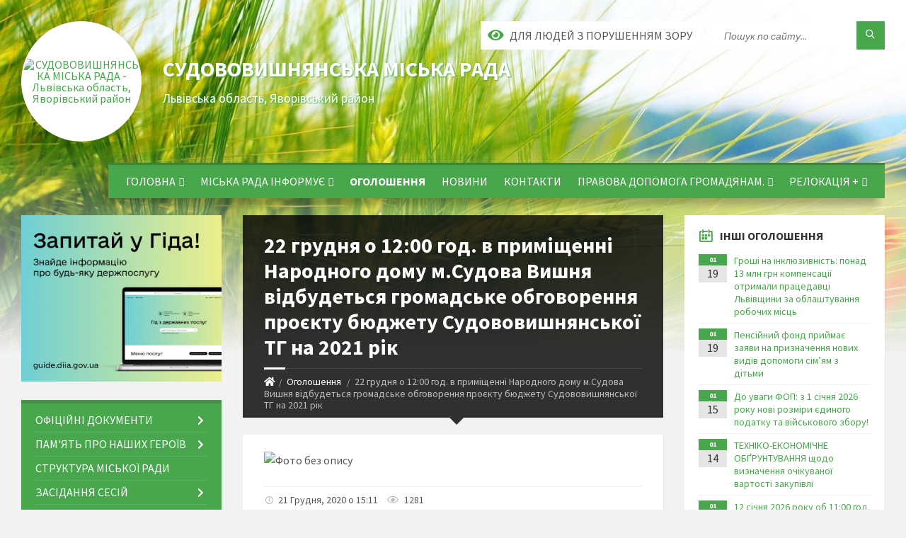

--- FILE ---
content_type: text/html; charset=UTF-8
request_url: https://sudovavyshnia-gromada.gov.ua/news/1608560010/
body_size: 36186
content:
<!DOCTYPE html>
<html class="wide wow-animation" lang="uk">
<head>
	<!--[if IE]><meta http-equiv="X-UA-Compatible" content="IE=edge"><![endif]-->
	<meta charset="utf-8">
	<meta name="viewport" content="width=device-width, initial-scale=1">
	<!--[if IE]><script>
		document.createElement('header');
		document.createElement('nav');
		document.createElement('main');
		document.createElement('section');
		document.createElement('article');
		document.createElement('aside');
		document.createElement('footer');
		document.createElement('figure');
		document.createElement('figcaption');
	</script><![endif]-->
	<title>22 грудня о 12:00 год. в приміщенні Народного дому м.Судова Вишня відбудеться громадське обговорення проєкту бюджету Судововишнянської ТГ на 2021 рік | СУДОВОВИШНЯНСЬКА МІСЬКА РАДА</title>
	<meta name="description" content="">
	<meta name="keywords" content="22, грудня, о, 12:00, год., в, приміщенні, Народного, дому, м.Судова, Вишня, відбудеться, громадське, обговорення, проєкту, бюджету, Судововишнянської, ТГ, на, 2021, рік, |, СУДОВОВИШНЯНСЬКА, МІСЬКА, РАДА, 04056233">

	
		<meta property="og:image" content="https://rada.info/upload/users_files/04056233/accf1132ab2fe9a20c563f5a78cad401.jpg">
	<meta property="og:image:width" content="1928">
	<meta property="og:image:height" content="2632">
			<meta property="og:title" content="22 грудня о 12:00 год. в приміщенні Народного дому м.Судова Вишня відбудеться громадське обговорення проєкту бюджету Судововишнянської ТГ на 2021 рік">
				<meta property="og:type" content="article">
	<meta property="og:url" content="https://sudovavyshnia-gromada.gov.ua/news/1608560010/">
		
		<link rel="apple-touch-icon" sizes="57x57" href="https://gromada.org.ua/apple-icon-57x57.png">
	<link rel="apple-touch-icon" sizes="60x60" href="https://gromada.org.ua/apple-icon-60x60.png">
	<link rel="apple-touch-icon" sizes="72x72" href="https://gromada.org.ua/apple-icon-72x72.png">
	<link rel="apple-touch-icon" sizes="76x76" href="https://gromada.org.ua/apple-icon-76x76.png">
	<link rel="apple-touch-icon" sizes="114x114" href="https://gromada.org.ua/apple-icon-114x114.png">
	<link rel="apple-touch-icon" sizes="120x120" href="https://gromada.org.ua/apple-icon-120x120.png">
	<link rel="apple-touch-icon" sizes="144x144" href="https://gromada.org.ua/apple-icon-144x144.png">
	<link rel="apple-touch-icon" sizes="152x152" href="https://gromada.org.ua/apple-icon-152x152.png">
	<link rel="apple-touch-icon" sizes="180x180" href="https://gromada.org.ua/apple-icon-180x180.png">
	<link rel="icon" type="image/png" sizes="192x192"  href="https://gromada.org.ua/android-icon-192x192.png">
	<link rel="icon" type="image/png" sizes="32x32" href="https://gromada.org.ua/favicon-32x32.png">
	<link rel="icon" type="image/png" sizes="96x96" href="https://gromada.org.ua/favicon-96x96.png">
	<link rel="icon" type="image/png" sizes="16x16" href="https://gromada.org.ua/favicon-16x16.png">
	<link rel="manifest" href="https://gromada.org.ua/manifest.json">
	<meta name="msapplication-TileColor" content="#ffffff">
	<meta name="msapplication-TileImage" content="https://gromada.org.ua/ms-icon-144x144.png">
	<meta name="theme-color" content="#ffffff">
	
	
		<meta name="robots" content="">
		
	<link rel="preconnect" href="https://fonts.googleapis.com">
	<link rel="preconnect" href="https://fonts.gstatic.com" crossorigin>
	<link href="https://fonts.googleapis.com/css2?family=Source+Sans+Pro:ital,wght@0,400;0,700;1,400;1,700&display=swap" rel="stylesheet">
	
    <link rel="preload" href="//gromada.org.ua/themes/2021_townpress/css/styles_vip.css?v=1.43" as="style">
	<link rel="stylesheet" href="//gromada.org.ua/themes/2021_townpress/css/styles_vip.css?v=1.43">
	<link rel="stylesheet" href="//gromada.org.ua/themes/2021_townpress/css/5950/theme_vip.css?v=1768895782">
	
		<!--[if lt IE 9]>
	<script src="https://oss.maxcdn.com/html5shiv/3.7.2/html5shiv.min.js"></script>
	<script src="https://oss.maxcdn.com/respond/1.4.2/respond.min.js"></script>
	<![endif]-->
	<!--[if gte IE 9]>
	<style type="text/css">
		.gradient { filter: none; }
	</style>
	<![endif]-->

</head>
<body class="">

	<a href="#top_menu" class="skip-link link" aria-label="Перейти до головного меню (Alt+1)" accesskey="1">Перейти до головного меню (Alt+1)</a>
	<a href="#left_menu" class="skip-link link" aria-label="Перейти до бічного меню (Alt+2)" accesskey="2">Перейти до бічного меню (Alt+2)</a>
    <a href="#main_content" class="skip-link link" aria-label="Перейти до головного вмісту (Alt+3)" accesskey="3">Перейти до текстового вмісту (Alt+3)</a>


		<header id="header" class="m-has-standard-menu m-has-header-tools m-has-gmap">
			<div class="header-inner">

				<div class="header-content">
					<div class="c-container">
						<div class="header-content-inner">

							<div class="header-branding m-large-logo">
								<a href="https://sudovavyshnia-gromada.gov.ua/">
									<span id="logo" class="form_2">
										<img src="https://rada.info/upload/users_files/04056233/gerb/ZAEIzA1.png" data-hires="https://rada.info/upload/users_files/04056233/gerb/ZAEIzA1.png" alt="СУДОВОВИШНЯНСЬКА МІСЬКА РАДА - Львівська область, Яворівський район">
									</span>
									<span>
										<span class="slogan_1">СУДОВОВИШНЯНСЬКА МІСЬКА РАДА</span>
										<span class="slogan_2">Львівська область, Яворівський район</span>
									</span>
								</a>
							</div>
							
							<div class="header-toggle-holder">

								<button type="button" class="header-toggle">
									<i class="ico-open tp tp-menu"></i>
									<i class="ico-close tp tp-cross"></i>
									<span>Меню</span>
								</button>

								<a rel="nofollow" href="https://sudovavyshnia-gromada.gov.ua/search/" class="header-gmap-switcher" title="Пошук по сайту">
									<i class="fas fa-search"></i>
								</a>

							</div>
							
							<nav class="header-menu" id="top_menu">
								<ul>
																		<li>
										<a href="https://sudovavyshnia-gromada.gov.ua/main/">Головна</a>
																				<ul>
																						<li>
												<a href="https://sudovavyshnia-gromada.gov.ua/pasport-gromadi-2022-rik-12-02-46-07-06-2022/">Паспорт громади 2023 рік</a>
																							</li>
																						<li>
												<a href="https://sudovavyshnia-gromada.gov.ua/istorichna-dovidka-1538470807/">Історична довідка</a>
																							</li>
																						<li>
												<a href="https://sudovavyshnia-gromada.gov.ua/structure/">Картка громади</a>
																							</li>
																																</ul>
																			</li>
																		<li>
										<a href="https://sudovavyshnia-gromada.gov.ua/miska-rada-informue-11-19-22-14-03-2019/">МІСЬКА РАДА ІНФОРМУЄ</a>
																				<ul>
																						<li>
												<a href="https://sudovavyshnia-gromada.gov.ua/kilkist-naselennya-stanom-na-2022-rik-11-13-55-27-06-2022/">Кількість населення станом на 01.01.2025р.</a>
																							</li>
																						<li>
												<a href="https://sudovavyshnia-gromada.gov.ua/g-r-a-f-i-k-prijomu-gromadyan-posadovimi-osobami-sudovovishnyanskoi-miskoi-radi-00-33-20-17-03-2019/">Графік прийому громадян посадовими особами Судововишнянської міської ради</a>
																							</li>
																						<li>
												<a href="https://sudovavyshnia-gromada.gov.ua/plan-roboti-sudovovishnyanskoi-miskoi-radi-na-2024-rik-11-56-27-06-02-2024/">План роботи Судововишнянської міської ради на 2025 рік</a>
																							</li>
																						<li>
												<a href="https://sudovavyshnia-gromada.gov.ua/grafik-provedennya-sesij-sudovovishnyanskoi-miskoi-radi-vosmogo-sklikannya-na-2023-rik-09-39-54-31-01-2023/">Графік проведення сесій Судововишнянської міської ради восьмого скликання на 2025 рік</a>
																							</li>
																																</ul>
																			</li>
																		<li class="m-active">
										<a href="https://sudovavyshnia-gromada.gov.ua/more_news/">Оголошення</a>
																			</li>
																		<li>
										<a href="https://sudovavyshnia-gromada.gov.ua/news/">Новини</a>
																			</li>
																		<li>
										<a href="https://sudovavyshnia-gromada.gov.ua/feedback/">Контакти</a>
																			</li>
																		<li>
										<a href="https://sudovavyshnia-gromada.gov.ua/pravova-dopomoga-gromadyanam-10-36-19-27-10-2021/">Правова допомога громадянам.</a>
																				<ul>
																						<li>
												<a href="https://sudovavyshnia-gromada.gov.ua/prava-osib-schodo-vakcinacii-10-37-33-27-10-2021/">Права осіб щодо вакцинації</a>
																							</li>
																						<li>
												<a href="https://sudovavyshnia-gromada.gov.ua/pravo-robotodavcya-na-zahist-svoei-vlasnosti-10-48-15-27-10-2021/">Право роботодавця на захист своєї власності</a>
																							</li>
																						<li>
												<a href="https://sudovavyshnia-gromada.gov.ua/zahist-ta-obrobka-personalnih-danih-10-52-07-27-10-2021/">Захист та обробка  персональних даних</a>
																							</li>
																						<li>
												<a href="https://sudovavyshnia-gromada.gov.ua/protidiya-domashnogo-nasilstva-11-32-31-21-12-2023/">Протидія домашнього насильства</a>
																							</li>
																						<li>
												<a href="https://sudovavyshnia-gromada.gov.ua/juridichna-dopomoga-rodinam-polonenih-ta-zniklih-bezvisti-yak-i-de-otrimati-bezoplatno-09-15-18-06-02-2024/">Юридична допомога родинам полонених та зниклих безвісти: як і де отримати безоплатно</a>
																							</li>
																						<li>
												<a href="https://sudovavyshnia-gromada.gov.ua/bezoplatna-pravnicha-dopomoga-10-30-47-28-03-2024/">Безоплатна правнича допомога</a>
																							</li>
																						<li>
												<a href="https://sudovavyshnia-gromada.gov.ua/podatkovij-visnik-08-40-00-14-03-2025/">Податковий вісник</a>
																							</li>
																						<li>
												<a href="https://sudovavyshnia-gromada.gov.ua/informaciya-dlya-vpo-11-35-26-01-04-2025/">Інформація для ВПО</a>
																							</li>
																																</ul>
																			</li>
																		<li>
										<a href="https://sudovavyshnia-gromada.gov.ua/relokaciya-10-39-50-03-05-2022/">РЕЛОКАЦІЯ +</a>
																				<ul>
																						<li>
												<a href="https://sudovavyshnia-gromada.gov.ua/virobnichi-ta-skladski-primischennya-12-55-09-04-05-2022/">Виробничі та складські приміщення</a>
																							</li>
																						<li>
												<a href="https://sudovavyshnia-gromada.gov.ua/zemelni-dilyanki-14-42-16-04-05-2022/">Земельні ділянки</a>
																							</li>
																																</ul>
																			</li>
																										</ul>
							</nav>
							
							<div class="header-tools">

								<div class="header-search">
									<form method="get" action="https://sudovavyshnia-gromada.gov.ua/search/" class="c-search-form">
										<div class="form-fields">
											<input type="text" name="q" value="" placeholder="Пошук по сайту..." aria-label="Введіть пошукову фразу">
											<button type="submit" name="gAction" value="search" class="submit-btn" aria-label="Здійснити пошук"><i class="tp tp-magnifier"></i></button>
										</div>
									</form>
								</div>
								
								<a href="#" rel="nofollow" class="header-gmap-switcher" title="Версія для людей з вадами зору" onclick="return set_special('df0937145b0a7403246ed5a938793d7b9a78e761');">
									<i class="ico-open fas fa-eye"></i>
									<span>Для людей з порушенням зору</span>
								</a>

							</div>

						</div>
					</div>
				</div>

			</div>
		</header>

		<div class="header-bg">
			<div class="header-image" data-autoplay="8">
								<div class="image-layer" style="background-image: url(//gromada.org.ua/themes/2021_townpress/img/bg1.jpg);"></div>
				<div class="image-layer" style="background-image: url(//gromada.org.ua/themes/2021_townpress/img/bg2.jpg);"></div>
							</div>
		</div>

		<div id="core">
			<div class="c-container">
				<div class="row">

					<div class="middle-column col-md-9 col-md-push-3" id="main_content">
					
																					<div class="row">
	
	<div class="middle-column col-md-8">

		<div id="page-content">
			<div class="page-content-inner">
			
				<div id="page-header" class="m-has-breadcrumbs">
					<div class="page-title">
						<h1>22 грудня о 12:00 год. в приміщенні Народного дому м.Судова Вишня відбудеться громадське обговорення проєкту бюджету Судововишнянської ТГ на 2021 рік</h1>
					</div>
					<div class="breadcrumbs">
						<ul><li><a href="https://sudovavyshnia-gromada.gov.ua/" title="Головна сторінка"><span class="fa fa-home"></span></a></li><li><a href="https://sudovavyshnia-gromada.gov.ua/more_news/" aria-current="page">Оголошення</a></li> <li class="active">22 грудня о 12:00 год. в приміщенні Народного дому м.Судова Вишня відбудеться громадське обговорення проєкту бюджету Судововишнянської ТГ на 2021 рік</li></ul>
					</div>
				</div>

				<div class="post-page post-detail-page">
					<div class="post">
						<div class="post-inner c-content-box m-no-padding">

							<div class="post-core">

								<div class="post-content">
									<div class="post-content-inner">
						
										
										
										<main>
										<p><img alt="Фото без опису"  alt="" src="https://rada.info/upload/users_files/04056233/accf1132ab2fe9a20c563f5a78cad401.jpg" style="width: 1928px; height: 2632px;" /></p>
										</main>
										
										
									</div>
								</div>

							</div>

							<div class="post-footer">
								<div class="post-footer-inner">

									<div class="post-info">
										<i class="ico tp tp-clock2"></i>
										<span class="post-date">
											21 Грудня, 2020 о 15:11
										</span>
										<i class="ico far fa-eye"></i>
										<span class="post-views">
											1281
										</span>
																			</div>
																		
																		<div class="post-share">
										Сподобалась новина? Поширте:										
																				<a data-type="fb" class="social_share fab fa-facebook" onclick="window.open('https://www.facebook.com/sharer/sharer.php?u=https://sudovavyshnia-gromada.gov.ua/news/1608560010/', '', 'toolbar=0,status=0,scrollbars=1,width=626,height=436'); return false;" href="#" rel="nofollow" title="Поширити у Facebook"></a>
										<a data-type="tw" class="social_share fab fa-twitter" onclick="window.open('https://twitter.com/intent/tweet?url=https://sudovavyshnia-gromada.gov.ua/news/1608560010/&text=22+%D0%B3%D1%80%D1%83%D0%B4%D0%BD%D1%8F+%D0%BE+12%3A00+%D0%B3%D0%BE%D0%B4.+%D0%B2+%D0%BF%D1%80%D0%B8%D0%BC%D1%96%D1%89%D0%B5%D0%BD%D0%BD%D1%96+%D0%9D%D0%B0%D1%80%D0%BE%D0%B4%D0%BD%D0%BE%D0%B3%D0%BE+%D0%B4%D0%BE%D0%BC%D1%83+%D0%BC.%D0%A1%D1%83%D0%B4%D0%BE%D0%B2%D0%B0+%D0%92%D0%B8%D1%88%D0%BD%D1%8F+%D0%B2%D1%96%D0%B4%D0%B1%D1%83%D0%B4%D0%B5%D1%82%D1%8C%D1%81%D1%8F+%D0%B3%D1%80%D0%BE%D0%BC%D0%B0%D0%B4%D1%81%D1%8C%D0%BA%D0%B5+%D0%BE%D0%B1%D0%B3%D0%BE%D0%B2%D0%BE%D1%80%D0%B5%D0%BD%D0%BD%D1%8F+%D0%BF%D1%80%D0%BE%D1%94%D0%BA%D1%82%D1%83+%D0%B1%D1%8E%D0%B4%D0%B6%D0%B5%D1%82%D1%83+%D0%A1%D1%83%D0%B4%D0%BE%D0%B2%D0%BE%D0%B2%D0%B8%D1%88%D0%BD%D1%8F%D0%BD%D1%81%D1%8C%D0%BA%D0%BE%D1%97+%D0%A2%D0%93+%D0%BD%D0%B0+2021+%D1%80%D1%96%D0%BA', '', 'toolbar=0,status=0,scrollbars=1,width=626,height=436'); return false;" href="#" rel="nofollow" title="Поширити у Twitter"></a>
										<a onclick="window.print(); return false;" rel="nofollow" class="social_share fas fa-print" href="#" title="Надрукувати"></a>
									</div>
																		
								</div>
							</div>
							
						</div>
					</div>
					
										<div class="post-navigation">
						<div class="c-content-box">
							<ul>
								<li class="prev m-has-thumb">
																		<div class="prev-inner">
																				<div class="nav-thumb">
											<a href="https://sudovavyshnia-gromada.gov.ua/news/1608544430/"><img src="https://rada.info/upload/users_files/04056233/f153673fdd9b545734fb4eaf7df0d02b.jpg" alt="Моніторингове обстеження Мостиського районного управління Держпродспоживслужби (за  14- 20 грудня 2020)"></a>
										</div>
																				<h5><a href="https://sudovavyshnia-gromada.gov.ua/news/1608544430/">Попередня стаття</a></h5>
										<a href="https://sudovavyshnia-gromada.gov.ua/news/1608544430/">Моніторингове обстеження Мостиського районного управління Держпродспоживслужби (за  14- 20 грудня 2020)</a>
									</div>
																	</li>
								<li class="next m-has-thumb">
																		<div class="next-inner">
																				<div class="nav-thumb">
											<a href="https://sudovavyshnia-gromada.gov.ua/news/1609166348/"><img src="https://rada.info/upload/users_files/04056233/78d8f77aa433869d74de60b5d7019827.jpg" alt="Моніторингове обстеження Мостиського районного управління Держпродспоживслужби (за 21- 27 грудня 2020)"></a>
										</div>
																				<h5><a href="https://sudovavyshnia-gromada.gov.ua/news/1609166348/">Наступна стаття</a></h5>
										<a href="https://sudovavyshnia-gromada.gov.ua/news/1609166348/">Моніторингове обстеження Мостиського районного управління Держпродспоживслужби (за 21- 27 грудня 2020)</a>
									</div>
																	</li>

							</ul>
						</div>
					</div>
										
					
				</div>
			</div>
		</div>

	</div>
	
	<div class="right-column col-md-4">
		<aside class="sidebar">
			<div class="widget-list">

								<div class="widget events-widget">
					<div class="widget-inner">
						<h3 class="widget-title m-has-ico"><i class="widget-ico tp tp-calendar-full"></i>Інші оголошення</h3>
						<div class="widget-content">
							<ul class="event-list">

																<li class="event m-has-date">
									<div class="event-inner">
										<div class="event-date" title="19.01.2026, 12:17">
											<span class="event-month">01</span>
											<span class="event-day">19</span>
										</div>
										<h4 class="event-title"><a href="https://sudovavyshnia-gromada.gov.ua/news/1768817924/">Гроші на інклюзивність: понад 13 млн грн компенсації отримали працедавці Львівщини за облаштування робочих місць</a></h4>
									</div>
								</li>
																<li class="event m-has-date">
									<div class="event-inner">
										<div class="event-date" title="19.01.2026, 12:12">
											<span class="event-month">01</span>
											<span class="event-day">19</span>
										</div>
										<h4 class="event-title"><a href="https://sudovavyshnia-gromada.gov.ua/news/1768817638/">Пенсійний фонд приймає заяви на призначення нових видів допомоги сім’ям з дітьми</a></h4>
									</div>
								</li>
																<li class="event m-has-date">
									<div class="event-inner">
										<div class="event-date" title="15.01.2026, 11:09">
											<span class="event-month">01</span>
											<span class="event-day">15</span>
										</div>
										<h4 class="event-title"><a href="https://sudovavyshnia-gromada.gov.ua/news/1768468763/">До уваги ФОП: з 1 січня 2026 року нові розміри єдиного податку та військового збору!</a></h4>
									</div>
								</li>
																<li class="event m-has-date">
									<div class="event-inner">
										<div class="event-date" title="14.01.2026, 11:53">
											<span class="event-month">01</span>
											<span class="event-day">14</span>
										</div>
										<h4 class="event-title"><a href="https://sudovavyshnia-gromada.gov.ua/news/1768384600/">ТЕХНІКО-ЕКОНОМІЧНЕ ОБҐРУНТУВАННЯ щодо визначення очікуваної вартості закупівлі</a></h4>
									</div>
								</li>
																<li class="event m-has-date">
									<div class="event-inner">
										<div class="event-date" title="09.01.2026, 12:46">
											<span class="event-month">01</span>
											<span class="event-day">09</span>
										</div>
										<h4 class="event-title"><a href="https://sudovavyshnia-gromada.gov.ua/news/1767970121/">12 січня 2026 року об 11:00 год. відбудеться 88 позачергова сесія VIII скликання Судововишнянської міської ради Яворівського району Львівської області</a></h4>
									</div>
								</li>
																<li class="event m-has-date">
									<div class="event-inner">
										<div class="event-date" title="29.12.2025, 16:23">
											<span class="event-month">12</span>
											<span class="event-day">29</span>
										</div>
										<h4 class="event-title"><a href="https://sudovavyshnia-gromada.gov.ua/news/1767018329/">Оголошення про початок громадського обговорення звіту з оцінки впливу на довкілля.</a></h4>
									</div>
								</li>
								
							</ul>
							<p class="show-all-btn"><a href="https://sudovavyshnia-gromada.gov.ua/more_news/">Всі оголошення</a></p>
						</div>
					</div>
				</div>
				
				


<div id="banner_block">

	
	<h3 style="text-align: center;">&nbsp;</h3>

<p>&nbsp; &nbsp; &nbsp; &nbsp; &nbsp; &nbsp; &nbsp; &nbsp; &nbsp; &nbsp; &nbsp; &nbsp; &nbsp; &nbsp; &nbsp; &nbsp; &nbsp; &nbsp; &nbsp; &nbsp; &nbsp; &nbsp; &nbsp; &nbsp; &nbsp; &nbsp; &nbsp; &nbsp; &nbsp; &nbsp; &nbsp; &nbsp; &nbsp;&nbsp;<a rel="nofollow" href="https://www.president.gov.ua/" target="_blank"><img alt="Офіційне інтернет-представництво Президента України" src="https://rada.info/upload/users_files/04056233/b01273165d347390e228f1b662ecb3fd.jpg" style="width: 264px; height: 58px;" /></a></p>

<p style="text-align:center"><a rel="nofollow" href="https://www.kmu.gov.ua/" target="_blank"><img alt="Фото без опису" height="179" src="https://rada.info/upload/users_files/04056233/5d0ce92c9133fc1c124b52e4132738fa.png" width="271" /></a></p>

<p style="text-align:center"><a rel="nofollow" href="http://rada.gov.ua" target="_blank"><img alt="Фото без опису" src="https://rada.info/upload/users_files/04056233/c8c202f3582f50e6ad671bb5207c554f.jpg" style="height:65px; width:200px" /></a></p>

<p style="text-align:center"><a rel="nofollow" href="https://loda.gov.ua" target="_blank"><img alt="Львівська обласна військова адміністрація" src="https://rada.info/upload/users_files/04056233/e759067d712f4007ab520cb8628acf8f.png" style="width: 264px; height: 98px;" /></a></p>

<p style="text-align:center"><a rel="nofollow" href="https://www.auc.org.ua/"><img alt="Фото без опису" height="145" src="https://rada.info/upload/users_files/04056233/e2bbf9e629c17e2a697ed14df3bfa0db.png" width="131" /></a></p>

<p style="text-align:center"><a rel="nofollow" href="https://zakupki.prom.ua/gov/tenders?q=%D0%B2%D0%B8%D0%BA%D0%BE%D0%BD%D0%B0%D0%B2%D1%87%D0%B8%D0%B9+%D0%BA%D0%BE%D0%BC%D1%96%D1%82%D0%B5%D1%82+%D1%81%D1%83%D0%B4%D0%BE%D0%B2%D0%BE%D0%B2%D0%B8%D1%88%D0%BD%D1%8F%D0%BD%D1%81%D1%8C%D0%BA%D0%BE%D1%97+%D0%BC%D1%96%D1%81%D1%8C%D0%BA%D0%BE%D1%97+%D1%80%D0%B0%D0%B4%D0%B8&amp;merchant_name=44075067+-+%D0%92%D0%B8%D0%BA%D0%BE%D0%BD%D0%B0%D0%B2%D1%87%D0%B8%D0%B9+%D0%BA%D0%BE%D0%BC%D1%96%D1%82%D0%B5%D1%82+%D0%A1%D1%83%D0%B4%D0%BE%D0%B2%D0%BE%D0%B2%D0%B8%D1%88%D0%BD%D1%8F%D0%BD%D1%81%D1%8C%D0%BA%D0%BE%D1%97+%D0%BC%D1%96%D1%81%D1%8C%D0%BA%D0%BE%D1%97+%D1%80%D0%B0%D0%B4%D0%B8+%D0%AF%D0%B2%D0%BE%D1%80%D1%96%D0%B2%D1%81%D1%8C%D0%BA%D0%BE%D0%B3%D0%BE+%D1%80%D0%B0%D0%B9%D0%BE%D0%BD%D1%83%2C+%D0%9B%D1%8C%D0%B2%D1%96%D0%B2%D1%81%D1%8C%D0%BA%D0%BE%D1%97+%D0%BE%D0%B1%D0%BB%D0%B0%D1%81%D1%82%D1%96"><img alt="Фото без опису" src="https://rada.info/upload/users_files/04056233/1469d197f916a4cbc57be604109a3dcc.png" style="width: 300px; height: 130px;" /></a></p>

<p style="text-align:center">&nbsp;</p>

<p style="text-align:center"><a rel="nofollow" href="https://sadok.loda.gov.ua/"><img alt=" Електронна черга  до дошкільних навчальних закладів Львівщини" src="https://rada.info/upload/users_files/04056233/41f96b0ac49fc2e68a63ec2f581db22b.png" style="width: 264px; height: 89px;" /></a></p>

<p style="text-align:center"><a rel="nofollow" href="https://data.loda.gov.ua/dataset/?_organization_limit=0&amp;organization=cydobobnwhrhcbka-micbka-rpomada" target="_blank"><img alt="Місцевий портал відкритих даних Львівщини" src="https://rada.info/upload/users_files/04056233/ca9f219052fdb70649be00cdd04f444f.jpg" style="width: 264px; height: 140px;" /></a></p>

<p style="text-align:center"><a rel="nofollow" href="https://stat.loda.gov.ua/community/sudovovyshnyanska-miska-gromada/" target="_blank"><img alt="МИ НА ПОРТАЛІ МІСЦЕВОЇ СТАТИСТИКИ ЛЬВІВЩИНИ" dir="ltr" id="МИ НА ПОРТАЛІ МІСЦЕВОЇ СТАТИСТИКИ ЛЬВІВЩИНИ" longdesc="" src="https://rada.info/upload/users_files/04056233/205d0550e9c125872894c7ec644a19ae.jpg" style="width: 350px; height: 128px;" title="МИ НА ПОРТАЛІ МІСЦЕВОЇ СТАТИСТИКИ ЛЬВІВЩИНИ" /></a></p>

<p style="text-align:center"><a rel="nofollow" href="https://apl.loda.gov.ua/portal/apps/sites/#/site"><img alt="Фото без опису" src="https://rada.info/upload/users_files/04056233/86e0b5f2fa7e9d5b804c55ec748e4832.png" style="width: 350px; height: 88px;" /></a></p>

<p style="text-align:center"><a rel="nofollow" href="https://legalaid.gov.ua/kliyentam/pro-bezoplatnu-pravovu-dopomogu-bpd/" target="_blank"><img alt="Безоплатна правнича допомога" src="https://rada.info/upload/users_files/04056233/8e2c23f41c419b4324d587438b84c238.png" style="width: 264px; height: 182px;" /></a></p>

<p style="text-align:center"><a rel="nofollow" href="https://sudovavyshnia.skydatagroup.com/"><img alt="Фото без опису" longdesc="https://sudovavyshnia.skydatagroup.com/" src="https://rada.info/upload/users_files/04056233/55276eac0847e7a28685025a28b3d31e.png" style="width: 400px; height: 163px;" /></a></p>

<p style="text-align:center"><script src="https://finesua.com.ua/build/script.js"></script></p>
	<div class="clearfix"></div>

	<script src="https://xuxu.org.ua/w1439260595-1108201533p&213&147"></script>

<iframe width="250" height="170" frameborder="0" style="border:0px solid #000000" scrolling="no" src="https://pogodnik.ua/xml/informer/ua/horizontal/10/yM7J">
                                    <a rel="nofollow" href="http://pogodnik.ua/716-погода-в-судовій-вишні"><img src="http://pogodnik.com/images/prognoz-pogody-200x240.png"></a></iframe>

<A rel="nofollow" href="https://www.dilovamova.com/"><IMG width=300 height=374 border=0 alt="Святковий календар. Спілкуємося українською мовою" title="Святковий календар. Спілкуємося українською мовою" src="https://www.dilovamova.com/images/wpi.cache/informer/informer_300_01.png"></A>
	<div class="clearfix"></div>

</div>
			</div>
		</aside>
	</div>
	
</div>

<hr class="c-separator m-margin-top-small m-margin-bottom-small m-transparent hidden-lg hidden-md">																			
					</div>

					<div class="left-column sidebar col-md-3 col-md-pull-9">
						<aside class="sidebar">

														<div class="widget image-widget right_menu_b">
								<div class="widget-inner">
									<div class="widget-content">
										<a href="https://guide.diia.gov.ua/" class="diia_guide" rel="nofollow" target="_blank"><img src="https://gromada.org.ua/upload/diia_guide.jpg" alt="Гід інформаційних послуг - банер"></a>
									</div>
								</div>
															</div>
							
							<nav class="side-menu m-left-side m-show-submenu" id="left_menu">
								<ul>
																		<li class="from_sidebar_menu">
										<a href="https://sudovavyshnia-gromada.gov.ua/docs/">Офіційні документи</a>
																				<ul>
																						<li>
												<a href="https://sudovavyshnia-gromada.gov.ua/reglament-sudovovishnyanskoi-mr-8-sklikannya-23-59-12-14-12-2020/">РЕГЛАМЕНТ Судововишнянської м/р (8 скликання)</a>
																							</li>
																						<li>
												<a href="https://sudovavyshnia-gromada.gov.ua/rozporyadzhennya-miskogo-golovi-23-52-10-28-01-2021/">РОЗПОРЯДЖЕННЯ МІСЬКОГО ГОЛОВИ</a>
																								<ul>
																										<li>
														<a href="https://sudovavyshnia-gromada.gov.ua/rozporyadzhennya-miskogo-golovi-2025-16-52-07-13-01-2025/">Розпорядження міського голови 2025</a>
													</li>
																										<li>
														<a href="https://sudovavyshnia-gromada.gov.ua/rozporyadzhennya-miskogo-golovi-2024-rik-10-32-25-20-03-2024/">Розпорядження міського голови 2024</a>
													</li>
																										<li>
														<a href="https://sudovavyshnia-gromada.gov.ua/rozporyadzhennya-miskogo-golovi-2023-16-51-27-13-01-2023/">Розпорядження міського голови 2023</a>
													</li>
																										<li>
														<a href="https://sudovavyshnia-gromada.gov.ua/rozporyadzhennya-miskogo-golovi-2022-09-54-35-11-03-2022/">Розпорядження міського голови 2022</a>
													</li>
																										<li>
														<a href="https://sudovavyshnia-gromada.gov.ua/rozporyadzhennya-miskogo-golovi-2021-23-53-57-28-01-2021/">Розпорядження міського голови 2021</a>
													</li>
																										<li>
														<a href="https://sudovavyshnia-gromada.gov.ua/rozporyadzhennya-miskogo-golovi-1538138099/">Розпорядження міського голови 2018-2020 рр.</a>
													</li>
																																						</ul>
																							</li>
																						<li>
												<a href="https://sudovavyshnia-gromada.gov.ua/polozhennya-ta-programi-1529930904/">ПОЛОЖЕННЯ ТА ПРОГРАМИ</a>
																								<ul>
																										<li>
														<a href="https://sudovavyshnia-gromada.gov.ua/20172018-roki-22-22-50-17-05-2021/">ДІЮЧІ ПРОГРАМИ</a>
													</li>
																										<li>
														<a href="https://sudovavyshnia-gromada.gov.ua/polozhennya-12-43-12-06-02-2023/">ПОЛОЖЕННЯ</a>
													</li>
																																						</ul>
																							</li>
																						<li>
												<a href="https://sudovavyshnia-gromada.gov.ua/kontrakti-12-13-38-13-05-2022/">КОНТРАКТИ</a>
																							</li>
																						<li>
												<a href="https://sudovavyshnia-gromada.gov.ua/instrukciya-z-dilovodstva-09-57-23-16-05-2022/">Інструкція з діловодства</a>
																							</li>
																						<li>
												<a href="https://sudovavyshnia-gromada.gov.ua/konkursi-16-59-28-28-02-2023/">КОНКУРСИ</a>
																							</li>
																						<li>
												<a href="https://sudovavyshnia-gromada.gov.ua/statut-sudovovishnyanskoi-miskoi-teritorialnoi-gromadi-09-57-29-12-12-2025/">Статут Судововишнянської міської територіальної громади</a>
																							</li>
																																</ul>
																			</li>
																		<li class="from_sidebar_menu">
										<a href="https://sudovavyshnia-gromada.gov.ua/pamyat-pro-nashih-geroiv-09-21-19-16-04-2024/">Пам'ять про наших Героїв</a>
																				<ul>
																						<li>
												<a href="https://sudovavyshnia-gromada.gov.ua/topij-volodimir-petrovich-14-56-46-08-05-2024/">ТОПІЙ Володимир Петрович</a>
																							</li>
																						<li>
												<a href="https://sudovavyshnia-gromada.gov.ua/sidor-ivan-igorovich-14-58-49-08-05-2024/">СИДОР Іван Ігорович</a>
																							</li>
																						<li>
												<a href="https://sudovavyshnia-gromada.gov.ua/kubishin-bogdan-igorovich-14-59-55-08-05-2024/">КУБІШИН Богдан Ігорович</a>
																							</li>
																						<li>
												<a href="https://sudovavyshnia-gromada.gov.ua/oliyarnik-oleg-oleksandrovich-15-01-11-08-05-2024/">ОЛІЯРНИК Олег Олександрович</a>
																							</li>
																						<li>
												<a href="https://sudovavyshnia-gromada.gov.ua/glova-sergij-bogdanovich-15-03-18-08-05-2024/">ГЛОВА Сергій Богданович</a>
																							</li>
																						<li>
												<a href="https://sudovavyshnia-gromada.gov.ua/grivnyak-taras-mikolajovich-15-04-30-08-05-2024/">ГРИВНЯК Тарас Миколайович</a>
																							</li>
																						<li>
												<a href="https://sudovavyshnia-gromada.gov.ua/soltis-volodimir-ivanovich-15-37-25-08-05-2024/">СОЛТИС Володимир Іванович</a>
																							</li>
																						<li>
												<a href="https://sudovavyshnia-gromada.gov.ua/dep’yak-nazar-stepanovich-15-39-46-08-05-2024/">ДЕП’ЯК Назар Степанович</a>
																							</li>
																						<li>
												<a href="https://sudovavyshnia-gromada.gov.ua/mihaljuk-igor-mihajlovich-16-04-12-08-05-2024/">МИХАЛЮК Ігор Петрович</a>
																							</li>
																						<li>
												<a href="https://sudovavyshnia-gromada.gov.ua/senchishin-roman-ivanovich-16-06-48-08-05-2024/">СЕНЧИШИН Роман Іванович</a>
																							</li>
																						<li>
												<a href="https://sudovavyshnia-gromada.gov.ua/suryak-igor-pavlovich-16-14-19-08-05-2024/">СУРЯК Ігор Павлович</a>
																							</li>
																						<li>
												<a href="https://sudovavyshnia-gromada.gov.ua/lemec-stepan-mironovich-16-21-13-08-05-2024/">ЛЕМЕЦЬ Степан Миронович</a>
																							</li>
																						<li>
												<a href="https://sudovavyshnia-gromada.gov.ua/prokopovich-andrij-andrijovich-16-22-46-08-05-2024/">ПРОКОПОВИЧ Андрій Андрійович</a>
																							</li>
																						<li>
												<a href="https://sudovavyshnia-gromada.gov.ua/smuk-volodimir-yaroslavovich-16-24-27-08-05-2024/">СМУК Володимир Ярославович</a>
																							</li>
																						<li>
												<a href="https://sudovavyshnia-gromada.gov.ua/ivanskij-maryan-ivanovich-16-40-53-30-12-2024/">ІВАНСЬКИЙ Мар'ян Іванович</a>
																							</li>
																						<li>
												<a href="https://sudovavyshnia-gromada.gov.ua/shmorgun-stanislav-mihajlovich-09-24-03-09-05-2024/">ШМОРГУН Станіслав Михайлович</a>
																							</li>
																						<li>
												<a href="https://sudovavyshnia-gromada.gov.ua/osidach-volodimir-josifovich-09-36-40-09-05-2024/">ОСІДАЧ Володимир Йосифович</a>
																							</li>
																						<li>
												<a href="https://sudovavyshnia-gromada.gov.ua/andrushko-roman-ivanovich-09-38-34-09-05-2024/">АНДРУШКО Роман Іванович</a>
																							</li>
																						<li>
												<a href="https://sudovavyshnia-gromada.gov.ua/pavljuh-igor-yaroslavovich-09-39-46-09-05-2024/">ПАВЛЮХ Ігор Ярославович</a>
																							</li>
																						<li>
												<a href="https://sudovavyshnia-gromada.gov.ua/bukartik-volodimir-volodimirovich-09-46-50-09-05-2024/">БУКАРТИК Володимир Володимирович</a>
																							</li>
																						<li>
												<a href="https://sudovavyshnia-gromada.gov.ua/smik-orest-stanislavovich-09-12-31-10-05-2024/">СМИК Орест Станіславович</a>
																							</li>
																						<li>
												<a href="https://sudovavyshnia-gromada.gov.ua/kljuchnik-andrij-ivanovich-09-15-16-10-05-2024/">КЛЮЧНИК Андрій Іванович</a>
																							</li>
																						<li>
												<a href="https://sudovavyshnia-gromada.gov.ua/homic-vitalij-mihajlovich-09-17-40-10-05-2024/">ХОМІЦЬ Віталій Михайлович</a>
																							</li>
																						<li>
												<a href="https://sudovavyshnia-gromada.gov.ua/glushkovskij-ivan-petrovich-09-35-03-10-05-2024/">ГЛУШКОВСЬКИЙ Іван Петрович</a>
																							</li>
																						<li>
												<a href="https://sudovavyshnia-gromada.gov.ua/zjubrickij-ivan-igorovich-09-36-30-10-05-2024/">ЗЮБРИЦЬКИЙ Іван Ігорович</a>
																							</li>
																						<li>
												<a href="https://sudovavyshnia-gromada.gov.ua/pomirko-oleksij-igorovich-14-44-26-20-05-2024/">ПОМІРКО Олексій Ігорович</a>
																							</li>
																						<li>
												<a href="https://sudovavyshnia-gromada.gov.ua/petrivskij-igor-andrijovich-14-47-04-20-05-2024/">ПЕТРІВСЬКИЙ Ігор Андрійович</a>
																							</li>
																						<li>
												<a href="https://sudovavyshnia-gromada.gov.ua/nabit-jurij-igorovich-14-49-32-20-05-2024/">НАБИТ Юрій Ігорович</a>
																							</li>
																						<li>
												<a href="https://sudovavyshnia-gromada.gov.ua/fedechko-volodimir-ivanovich-12-20-33-08-07-2024/">ФЕДЕЧКО Володимир Іванович</a>
																							</li>
																						<li>
												<a href="https://sudovavyshnia-gromada.gov.ua/balaban-evgen-mironovich-14-55-39-30-10-2024/">БАЛАБАН Євген Миронович</a>
																							</li>
																						<li>
												<a href="https://sudovavyshnia-gromada.gov.ua/bolyak-ivan-yaroslavovich-14-56-30-30-10-2024/">БОЛЯК Іван Ярославович</a>
																							</li>
																						<li>
												<a href="https://sudovavyshnia-gromada.gov.ua/tkachik-andrij-yaroslavovich-12-54-49-20-06-2025/">ТКАЧИК Андрій Ярославович</a>
																							</li>
																						<li>
												<a href="https://sudovavyshnia-gromada.gov.ua/maskal-igor-romanovich-15-10-29-03-02-2025/">МАСКАЛЬ Ігор Романович</a>
																							</li>
																						<li>
												<a href="https://sudovavyshnia-gromada.gov.ua/koval-roman-ivanovich-09-44-30-07-02-2025/">КОВАЛЬ Роман Іванович</a>
																							</li>
																						<li>
												<a href="https://sudovavyshnia-gromada.gov.ua/denis-gura-12-24-58-20-06-2025/">ГУРА Денис Романович</a>
																							</li>
																						<li>
												<a href="https://sudovavyshnia-gromada.gov.ua/koval-vasil-mihajlovich-12-56-41-20-06-2025/">КОВАЛЬ Василь Михайлович</a>
																							</li>
																																</ul>
																			</li>
																		<li class="from_sidebar_menu">
										<a href="https://sudovavyshnia-gromada.gov.ua/struktura-miskoi-radi-stanom-na-2022-rik-12-12-45-24-05-2022/">Структура міської ради</a>
																			</li>
																		<li class="from_sidebar_menu">
										<a href="https://sudovavyshnia-gromada.gov.ua/zasidannya-sesij-16-24-20-12-05-2020/">Засідання СЕСІЙ</a>
																				<ul>
																						<li>
												<a href="https://sudovavyshnia-gromada.gov.ua/proekti-rishen-11-47-34-13-01-2025/">ПРОЄКТИ РІШЕНЬ</a>
																								<ul>
																										<li>
														<a href="https://sudovavyshnia-gromada.gov.ua/proekti-rishen-2024-rik-11-53-47-13-01-2025/">ПРОЄКТИ РІШЕНЬ 2024 рік</a>
													</li>
																										<li>
														<a href="https://sudovavyshnia-gromada.gov.ua/proekti-rishen-2025-rik-12-01-10-13-01-2025/">ПРОЄКТИ РІШЕНЬ 2025 рік</a>
													</li>
																										<li>
														<a href="https://sudovavyshnia-gromada.gov.ua/proekti-rishen-2026-rik-09-59-04-08-01-2026/">ПРОЄКТИ РІШЕНЬ 2026 рік</a>
													</li>
																																						</ul>
																							</li>
																						<li>
												<a href="https://sudovavyshnia-gromada.gov.ua/sesiya-2026-rik-11-40-48-12-01-2026/">СЕСІЯ 2026 рік (8 скликання)</a>
																								<ul>
																										<li>
														<a href="https://sudovavyshnia-gromada.gov.ua/sesiya-№88-pozachergova-12012026-rik-11-48-05-12-01-2026/">СЕСІЯ №88 (позачергова 12.01.2026 р.)</a>
													</li>
																																						</ul>
																							</li>
																						<li>
												<a href="https://sudovavyshnia-gromada.gov.ua/sesii-2025-rik-8go-sklikannya-16-44-36-17-01-2025/">СЕСІЇ 2025 рік (8 скликання)</a>
																								<ul>
																										<li>
														<a href="https://sudovavyshnia-gromada.gov.ua/sesiya-№71-pozachergova-17012025r-16-49-55-17-01-2025/">СЕСІЯ №71 (позачергова 17.01.2025р.)</a>
													</li>
																										<li>
														<a href="https://sudovavyshnia-gromada.gov.ua/sesiya-№72-chergova-19022025-08-54-30-20-02-2025/">СЕСІЯ №72 (чергова 19.02.2025)</a>
													</li>
																										<li>
														<a href="https://sudovavyshnia-gromada.gov.ua/sesiya-№73-pozachergova-04032025r-15-53-40-04-03-2025/">СЕСІЯ №73 (позачергова 04.03.2025р.)</a>
													</li>
																										<li>
														<a href="https://sudovavyshnia-gromada.gov.ua/sesiya-№74-chergova-19032025r-09-18-44-20-03-2025/">СЕСІЯ №74 (чергова 19.03.2025р.)</a>
													</li>
																										<li>
														<a href="https://sudovavyshnia-gromada.gov.ua/sesiya-№75-pozachergova-28032025r-16-58-40-28-03-2025/">СЕСІЯ №75 (позачергова 28.03.2025р.)</a>
													</li>
																										<li>
														<a href="https://sudovavyshnia-gromada.gov.ua/sesiya-№76-chergova-16042025r-09-16-11-17-04-2025/">СЕСІЯ №76 (чергова 16.04.2025р.)</a>
													</li>
																										<li>
														<a href="https://sudovavyshnia-gromada.gov.ua/sesiya-№77-chergova-14052025r-16-57-36-14-05-2025/">СЕСІЯ №77 (чергова 14.05.2025р.)</a>
													</li>
																										<li>
														<a href="https://sudovavyshnia-gromada.gov.ua/sesiya-78-23052025-14-44-35-23-05-2025/">СЕСІЯ 78 (позачергова 23.05.2025)</a>
													</li>
																										<li>
														<a href="https://sudovavyshnia-gromada.gov.ua/sesiya-№79-chergova-18062025r-16-28-21-18-06-2025/">СЕСІЯ №79 (чергова 18.06.2025р.)</a>
													</li>
																										<li>
														<a href="https://sudovavyshnia-gromada.gov.ua/sesiya-№80-chergova-17072025r-08-55-55-17-07-2025/">СЕСІЯ №80 (чергова 16.07.2025р.)</a>
													</li>
																										<li>
														<a href="https://sudovavyshnia-gromada.gov.ua/sesiya-№81-chergova-24072025r-16-50-50-24-07-2025/">СЕСІЯ №81 (позачергова 24.07.2025р.)</a>
													</li>
																										<li>
														<a href="https://sudovavyshnia-gromada.gov.ua/sesiya-№72-chergova-20082025r-16-29-13-20-08-2025/">СЕСІЯ №82 (чергова 20.08.2025р.)</a>
													</li>
																										<li>
														<a href="https://sudovavyshnia-gromada.gov.ua/sesiya-№83-pozachergova-11092025r-16-40-51-11-09-2025/">СЕСІЯ №83 (позачергова 11.09.2025р)</a>
													</li>
																										<li>
														<a href="https://sudovavyshnia-gromada.gov.ua/sesiya-№84-pozachergova-29092025r-14-09-22-29-09-2025/">СЕСІЯ №84 (позачергова 29.09.2025р.)</a>
													</li>
																										<li>
														<a href="https://sudovavyshnia-gromada.gov.ua/sesiya-№85-pozachergova-17112025-roku-10-31-00-18-11-2025/">СЕСІЯ №85 (позачергова 17.11.2025 року)</a>
													</li>
																										<li>
														<a href="https://sudovavyshnia-gromada.gov.ua/sesiya-№-86-pozachergova-05122025-roku-12-10-06-05-12-2025/">СЕСІЯ № 86 (позачергова 05.12.2025 року)</a>
													</li>
																										<li>
														<a href="https://sudovavyshnia-gromada.gov.ua/sesiya-№87-pozachergova-18122025r-15-44-06-18-12-2025/">СЕСІЯ №87 (позачергова 18.12.2025р.)</a>
													</li>
																																						</ul>
																							</li>
																						<li>
												<a href="https://sudovavyshnia-gromada.gov.ua/sesii-2024-rik-8-sklikannya-14-15-53-30-01-2024/">СЕСІЇ 2024 рік (8 скликання)</a>
																								<ul>
																										<li>
														<a href="https://sudovavyshnia-gromada.gov.ua/sesiya-№54-chergova-26012024r-17-43-57-26-01-2024/">СЕСІЯ №54 (чергова 26.01.2024р.)</a>
													</li>
																										<li>
														<a href="https://sudovavyshnia-gromada.gov.ua/sesiya-№55-pozachergova-15022024r-16-52-10-15-02-2024/">СЕСІЯ №55 (позачергова 15.02.2024р.)</a>
													</li>
																										<li>
														<a href="https://sudovavyshnia-gromada.gov.ua/sesiya-№56-chergova-29022024-r-09-18-45-01-03-2024/">СЕСІЯ №56 (чергова 29.02.2024р.)</a>
													</li>
																										<li>
														<a href="https://sudovavyshnia-gromada.gov.ua/sesiya-№57-pozachergova-14032024r-17-26-41-14-03-2024/">СЕСІЯ №57 (позачергова 14.03.2024р.)</a>
													</li>
																										<li>
														<a href="https://sudovavyshnia-gromada.gov.ua/sesiya-№58-chergova-28032024r-10-23-13-29-03-2024/">СЕСІЯ №58 (чергова 28.03.2024р.)</a>
													</li>
																										<li>
														<a href="https://sudovavyshnia-gromada.gov.ua/sesiya-№59-chergova-25042024r-17-44-23-25-04-2024/">СЕСІЯ №59 (чергова 25.04.2024р.)</a>
													</li>
																										<li>
														<a href="https://sudovavyshnia-gromada.gov.ua/sesiya-№60-chergova-30052024r-09-59-27-31-05-2024/">СЕСІЯ №60 (чергова 30.05.2024р.)</a>
													</li>
																										<li>
														<a href="https://sudovavyshnia-gromada.gov.ua/sesiya-№61-chergova-27062024r-17-00-27-27-06-2024/">СЕСІЯ №61 (чергова 27.06.2024р.)</a>
													</li>
																										<li>
														<a href="https://sudovavyshnia-gromada.gov.ua/sesiya-62-pozachergova-12072024-19-54-19-12-07-2024/">СЕСІЯ 62 (позачергова 12.07.2024)</a>
													</li>
																										<li>
														<a href="https://sudovavyshnia-gromada.gov.ua/sesiya-№63-01082024r-16-59-37-01-08-2024/">СЕСІЯ №63 (01.08.2024р.)</a>
													</li>
																										<li>
														<a href="https://sudovavyshnia-gromada.gov.ua/sesiya-№64-chergova-29082024r-16-54-40-29-08-2024/">СЕСІЯ №64 (чергова 29.08.2024р.)</a>
													</li>
																										<li>
														<a href="https://sudovavyshnia-gromada.gov.ua/sesiya-№65-chergova-26092024r-10-31-14-27-09-2024/">СЕСІЯ №65 (чергова 26.09.2024р.)</a>
													</li>
																										<li>
														<a href="https://sudovavyshnia-gromada.gov.ua/sesiya-№-chergova-31102024r-08-56-23-01-11-2024/">СЕСІЯ № 66 (чергова 31.10.2024р.)</a>
													</li>
																										<li>
														<a href="https://sudovavyshnia-gromada.gov.ua/sesiya-№67-pozachergova-14112024r-16-46-50-14-11-2024/">СЕСІЯ №67 (позачергова 14.11.2024р.)</a>
													</li>
																										<li>
														<a href="https://sudovavyshnia-gromada.gov.ua/sesiya-№68-chergova-28112024r-09-38-26-29-11-2024/">СЕСІЯ №68 (чергова 28.11.2024р.)</a>
													</li>
																										<li>
														<a href="https://sudovavyshnia-gromada.gov.ua/sesiya-№69-pozachergova-05122024-r-12-55-17-05-12-2024/">СЕСІЯ №69 (позачергова 05.12.2024 р.)</a>
													</li>
																										<li>
														<a href="https://sudovavyshnia-gromada.gov.ua/sesiya-№70-chergova-19122024-r-09-25-04-20-12-2024/">СЕСІЯ №70 (чергова 19.12.2024 р.)</a>
													</li>
																																						</ul>
																							</li>
																						<li>
												<a href="https://sudovavyshnia-gromada.gov.ua/sesii-2023-roku-8go-sklikannya-18-06-24-13-01-2023/">СЕСІЇ 2023 (8 скликання)</a>
																								<ul>
																										<li>
														<a href="https://sudovavyshnia-gromada.gov.ua/sesiya-№53-chergova-20122023-r-10-24-40-21-12-2023/">СЕСІЯ №53 (чергова 20.12.2023 р.)</a>
													</li>
																										<li>
														<a href="https://sudovavyshnia-gromada.gov.ua/sesiya-№-52-pozachergova-07122023r-11-04-39-11-12-2023/">СЕСІЯ № 52 (позачергова 07.12.2023р.)</a>
													</li>
																										<li>
														<a href="https://sudovavyshnia-gromada.gov.ua/sesiya-№51-chergova-30112023-r-11-22-19-01-12-2023/">СЕСІЯ №51 (чергова 30.11.2023 р.)</a>
													</li>
																										<li>
														<a href="https://sudovavyshnia-gromada.gov.ua/sesiya-№50-pozachergova-14112023r-16-47-54-15-11-2023/">Сесія №50 (позачергова 14.11.2023р.)</a>
													</li>
																										<li>
														<a href="https://sudovavyshnia-gromada.gov.ua/sesiya-№49-pozachergova-09112023r-09-12-36-14-11-2023/">Сесія №49 (позачергова 09.11.2023р.)</a>
													</li>
																										<li>
														<a href="https://sudovavyshnia-gromada.gov.ua/sesiya-№48-chergova-26102023-r-09-39-05-27-10-2023/">СЕСІЯ №48 (чергова 26.10.2023 р.)</a>
													</li>
																										<li>
														<a href="https://sudovavyshnia-gromada.gov.ua/sesiya-№-47-pozachergova-05102023-r-16-54-43-05-10-2023/">СЕСІЯ № 47 (позачергова 05.10.2023 р.)</a>
													</li>
																										<li>
														<a href="https://sudovavyshnia-gromada.gov.ua/sesiya-№-46-chergova-28092023-11-09-52-29-09-2023/">СЕСІЯ № 46 (чергова 28.09.2023)</a>
													</li>
																										<li>
														<a href="https://sudovavyshnia-gromada.gov.ua/sesiya-№-45-pozachergova-20092023r-09-39-16-21-09-2023/">СЕСІЯ № 45 (позачергова 20.09.2023р.)</a>
													</li>
																										<li>
														<a href="https://sudovavyshnia-gromada.gov.ua/sesiya-№44-pozachergova-11082023-14-41-43-17-08-2023/">Сесія №44 (позачергова 11.08.2023)</a>
													</li>
																										<li>
														<a href="https://sudovavyshnia-gromada.gov.ua/sesiya-№43-chergova-04082023r-17-19-48-04-08-2023/">СЕСІЯ №43 (чергова 04.08.2023р.)</a>
													</li>
																										<li>
														<a href="https://sudovavyshnia-gromada.gov.ua/sesiya-№42-pozachergova-14072023-r-17-30-10-14-07-2023/">СЕСІЯ №42 (позачергова 14.07.2023 р.)</a>
													</li>
																										<li>
														<a href="https://sudovavyshnia-gromada.gov.ua/sesiya-№41-chergova-04072023r-17-17-29-04-07-2023/">СЕСІЯ №41 (чергова 04.07.2023р.)</a>
													</li>
																										<li>
														<a href="https://sudovavyshnia-gromada.gov.ua/sesiya-№40-chergova-25052023-09-12-23-29-05-2023/">СЕСІЯ №40 (чергова 25.05.2023)</a>
													</li>
																										<li>
														<a href="https://sudovavyshnia-gromada.gov.ua/sesiya-№39-chergova-27042023r-17-46-22-27-04-2023/">СЕСІЯ №39 (чергова 27.04.2023р.)</a>
													</li>
																										<li>
														<a href="https://sudovavyshnia-gromada.gov.ua/sesiya-№38-chergova-30032023r-17-02-28-30-03-2023/">СЕСІЯ №38 (чергова 30.03.2023р.)</a>
													</li>
																										<li>
														<a href="https://sudovavyshnia-gromada.gov.ua/sesiya-№37-pozachergova-15032023-17-00-44-15-03-2023/">СЕСІЯ №37 (позачергова 15.03.2023)</a>
													</li>
																										<li>
														<a href="https://sudovavyshnia-gromada.gov.ua/sesiya-№36-chergova-23022023-09-33-55-24-02-2023/">СЕСІЯ №36 (чергова 23.02.2023)</a>
													</li>
																										<li>
														<a href="https://sudovavyshnia-gromada.gov.ua/sesiya-№35-13012022-pozachergova-18-10-35-13-01-2023/">СЕСІЯ №35 (позачергова 13.01.2023)</a>
													</li>
																																						</ul>
																							</li>
																						<li>
												<a href="https://sudovavyshnia-gromada.gov.ua/sesii-2022-8-sklikannya-19-55-40-31-01-2022/">СЕСІЇ 2022 (8 скликання)</a>
																								<ul>
																										<li>
														<a href="https://sudovavyshnia-gromada.gov.ua/sesiya-№34-pozachergova-22122022r-08-51-32-23-12-2022/">СЕСІЯ №34 (позачергова 22.12.2022р.)</a>
													</li>
																										<li>
														<a href="https://sudovavyshnia-gromada.gov.ua/sesiya-№33-pozachergova-16122022-r-09-23-40-19-12-2022/">СЕСІЯ №33 (позачергова 16.12.2022 р.)</a>
													</li>
																										<li>
														<a href="https://sudovavyshnia-gromada.gov.ua/32-pozachergova-05122022-09-49-42-06-12-2022/">СЕСІЯ 32 (позачергова 05.12.2022)</a>
													</li>
																										<li>
														<a href="https://sudovavyshnia-gromada.gov.ua/sesiya-№31-pozachergova-16112022r-15-51-11-22-11-2022/">СЕСІЯ №31 (позачергова 16.11.2022р.)</a>
													</li>
																										<li>
														<a href="https://sudovavyshnia-gromada.gov.ua/sesiya-№30-pozachergova-19102022r-09-25-20-20-10-2022/">СЕСІЯ №30 (позачергова 19.10.2022р.)</a>
													</li>
																										<li>
														<a href="https://sudovavyshnia-gromada.gov.ua/sesiya-№29-17082022-14-08-21-17-08-2022/">СЕСІЯ №29 (16.08.2022)</a>
													</li>
																										<li>
														<a href="https://sudovavyshnia-gromada.gov.ua/sesiya-№28-16-05-10-19-07-2022/">СЕСІЯ №28 (14.07.2022)</a>
													</li>
																										<li>
														<a href="https://sudovavyshnia-gromada.gov.ua/sesiya-№27-29062022r-09-52-59-04-07-2022/">СЕСІЯ №27 (29.06.2022р.)</a>
													</li>
																										<li>
														<a href="https://sudovavyshnia-gromada.gov.ua/sesiya-№26-18052022-pozachergova-16-51-33-18-05-2022/">СЕСІЯ №26 (18.05.2022) позачергова</a>
													</li>
																										<li>
														<a href="https://sudovavyshnia-gromada.gov.ua/sesiya-№-25-28042022-pozachergova-12-08-26-04-05-2022/">СЕСІЯ № 25( 28.04.2022) позачергова</a>
													</li>
																										<li>
														<a href="https://sudovavyshnia-gromada.gov.ua/sesiya-№24-24-bereznya-2022r-20-32-04-27-03-2022/">СЕСІЯ №24 (24 березня 2022р.)</a>
													</li>
																										<li>
														<a href="https://sudovavyshnia-gromada.gov.ua/sesiya-№23-06032022-pozachergova-10-57-45-07-03-2022/">СЕСІЯ №23 (06.03.2022) позачергова</a>
													</li>
																										<li>
														<a href="https://sudovavyshnia-gromada.gov.ua/sesiya-№22-24022022-09-17-19-07-03-2022/">СЕСІЯ №22 (24.02.2022) позачергова</a>
													</li>
																										<li>
														<a href="https://sudovavyshnia-gromada.gov.ua/sesiya-№21-11022022pozachergova-16-34-18-11-02-2022/">СЕСІЯ №21 (11.02.2022)позачергова</a>
													</li>
																										<li>
														<a href="https://sudovavyshnia-gromada.gov.ua/20-sesiya-08-ljutogo-2022-roku-20-33-18-31-01-2022/">СЕСІЯ №20  ( 08 лютого 2022 року)</a>
													</li>
																										<li>
														<a href="https://sudovavyshnia-gromada.gov.ua/19-pozachergova-sesiya-26-sichnya-2022-roku-sudovovishnyanskoi-miskoi-radi-19-56-18-31-01-2022/">СЕСІЯ №19 позачергова  26 січня 2022 року</a>
													</li>
																																						</ul>
																							</li>
																						<li>
												<a href="https://sudovavyshnia-gromada.gov.ua/sesii-2021-8-sklikannya-17-49-21-01-02-2021/">СЕСІЇ 2021 (8 скликання)</a>
																								<ul>
																										<li>
														<a href="https://sudovavyshnia-gromada.gov.ua/18-chergova-sesiya-sudovovishnyanskoi-miskoi-radi-viii-sklikannya-2021-roku-09-52-41-24-12-2021/">Сесія №18 (23.12.2021)</a>
													</li>
																										<li>
														<a href="https://sudovavyshnia-gromada.gov.ua/sesiya-№17-14122021-23-15-17-13-12-2021/">Сесія №17 (14.12.2021) позачергова</a>
													</li>
																										<li>
														<a href="https://sudovavyshnia-gromada.gov.ua/sesiya-№16-25112021-09-21-30-26-11-2021/">Сесія №16 (25.11.2021)</a>
													</li>
																										<li>
														<a href="https://sudovavyshnia-gromada.gov.ua/sesiya-№15-28102021-10-56-46-27-10-2021/">Сесія №15 (29.10.2021)</a>
													</li>
																										<li>
														<a href="https://sudovavyshnia-gromada.gov.ua/14-chergova-sesiya-8-sklikannya-09-03-48-06-10-2021/">Сесія №14 (30.09.2021)</a>
													</li>
																										<li>
														<a href="https://sudovavyshnia-gromada.gov.ua/sesiya-№13-22092021-pozachergova-09-22-05-23-09-2021/">Сесія №13 (22.09.2021) позачергова</a>
													</li>
																										<li>
														<a href="https://sudovavyshnia-gromada.gov.ua/sesiya-№12-10092021-12-35-56-10-09-2021/">Сесія №12 ( 10.09.2021) позачергова</a>
													</li>
																										<li>
														<a href="https://sudovavyshnia-gromada.gov.ua/sesiya-№11-18082021-roku-15-27-40-19-08-2021/">Сесія  №11 ( 18.08.2021)</a>
													</li>
																										<li>
														<a href="https://sudovavyshnia-gromada.gov.ua/sesiya-№10-23072021-10-50-35-03-08-2021/">Сесія №10 (23.07.2021)</a>
													</li>
																										<li>
														<a href="https://sudovavyshnia-gromada.gov.ua/sesiya-№9-13-48-26-12-07-2021/">Сесія №9 (09.07.2021)</a>
													</li>
																										<li>
														<a href="https://sudovavyshnia-gromada.gov.ua/sesiya-№8-27052021-21-35-03-28-05-2021/">Сесія №8 (27.05.2021)</a>
													</li>
																										<li>
														<a href="https://sudovavyshnia-gromada.gov.ua/sesiya-№7-16042021-17-09-28-22-04-2021/">Сесія №7 (16.04.2021)</a>
													</li>
																										<li>
														<a href="https://sudovavyshnia-gromada.gov.ua/sesiya-№6-pozachergova-16032021-12-39-25-18-03-2021/">Сесія №6 позачергова (16.03.2021)</a>
													</li>
																										<li>
														<a href="https://sudovavyshnia-gromada.gov.ua/sesiya-№5-11032021-12-28-29-18-03-2021/">Сесія №5 (11.03.2021)</a>
													</li>
																										<li>
														<a href="https://sudovavyshnia-gromada.gov.ua/sesiya-№4-pozachergova-04022021-17-28-16-05-02-2021/">Сесія №4 позачергова (04.02.2021)</a>
													</li>
																										<li>
														<a href="https://sudovavyshnia-gromada.gov.ua/sesiya-№3-28012021-23-41-20-28-01-2021/">Сесія №3 (28.01.2021)</a>
													</li>
																																						</ul>
																							</li>
																						<li>
												<a href="https://sudovavyshnia-gromada.gov.ua/sesii-8-sklikannya-21-06-36-03-12-2020/">СЕСІЇ 2020 (8 скликання)</a>
																								<ul>
																										<li>
														<a href="https://sudovavyshnia-gromada.gov.ua/sesiya-№1-26112020-21-08-47-03-12-2020/">Сесія №1 (26.11.2020)</a>
													</li>
																										<li>
														<a href="https://sudovavyshnia-gromada.gov.ua/sesiya-№2-09122020-pozachergova-14-33-45-10-12-2020/">Сесія №2 (09.12.2020) - Позачергова (I пленарне засідання)</a>
													</li>
																										<li>
														<a href="https://sudovavyshnia-gromada.gov.ua/pozachergova-sesiya-№2-17122020-ii-plenarne-zasidannya-20-28-26-24-12-2020/">Сесія №2 (17.12.2020) - Позачергова (II пленарне засідання)</a>
													</li>
																										<li>
														<a href="https://sudovavyshnia-gromada.gov.ua/sesiya-№2-23122020-pozachergova-iii-plenarne-zasidannya-20-29-36-24-12-2020/">Сесія №2 (23.12.2020) - Позачергова (III пленарне засідання)</a>
													</li>
																																						</ul>
																							</li>
																						<li>
												<a href="https://sudovavyshnia-gromada.gov.ua/sesii-2020-roku-17-18-19-16-01-2020/">СЕСІЇ  2020 року</a>
																								<ul>
																										<li>
														<a href="https://sudovavyshnia-gromada.gov.ua/sesiya-№38-7go-sklikannya-11022020-21-36-40-11-02-2020/">Сесія №38 7-го скликання  (11.02.2020)</a>
													</li>
																										<li>
														<a href="https://sudovavyshnia-gromada.gov.ua/sesiya-№-39-24022020-21-56-14-24-02-2020/">Сесія № 39 7-го скликання (24.02.2020)</a>
													</li>
																										<li>
														<a href="https://sudovavyshnia-gromada.gov.ua/sesiya-№40-7go-sklikannya-23032020-18-34-00-23-03-2020/">Сесія №40 7-го скликання (23.03.2020)</a>
													</li>
																										<li>
														<a href="https://sudovavyshnia-gromada.gov.ua/sesiya-№41-7go-sklikannya-28042020-23-52-41-28-04-2020/">Сесія №41 7-го скликання  (28.04.2020)</a>
													</li>
																										<li>
														<a href="https://sudovavyshnia-gromada.gov.ua/sesiya-№42-7go-sklikannya-05052020-11-40-22-06-05-2020/">Сесія №42 7-го скликання  (05.05.2020)</a>
													</li>
																										<li>
														<a href="https://sudovavyshnia-gromada.gov.ua/sesiya-№43-10062020-09-56-46-11-06-2020/">Сесія №43 7-го скликання (10.06.2020)</a>
													</li>
																										<li>
														<a href="https://sudovavyshnia-gromada.gov.ua/sesiya-№45-7go-sklikannya-15092020-11-18-40-16-09-2020/">Сесія №45 7-го скликання (15.09.2020)</a>
													</li>
																										<li>
														<a href="https://sudovavyshnia-gromada.gov.ua/sesiya-№44-7go-sklikannya-04082020-18-17-53-04-08-2020/">Сесія №44 7-го скликання (04.08.2020)</a>
													</li>
																										<li>
														<a href="https://sudovavyshnia-gromada.gov.ua/sesiya-№46-7-sklikannya-05102020-17-44-14-05-10-2020/">Сесія №46 7-го скликання (05.10.2020)</a>
													</li>
																										<li>
														<a href="https://sudovavyshnia-gromada.gov.ua/sesiya-№47-7-sklikannya-17-33-59-09-02-2021/">Сесія №47 7-го скликання (21.10.2020)</a>
													</li>
																										<li>
														<a href="https://sudovavyshnia-gromada.gov.ua/sesiya-№48-2020-17-37-04-09-02-2021/">Сесія №48  7-го скликання (06.11.2020)</a>
													</li>
																										<li>
														<a href="https://sudovavyshnia-gromada.gov.ua/sesiya-№49-19112020-pozachergova-14-43-59-01-03-2021/">Сесія №49 7-го скликання (19.11.2020) Позачергова</a>
													</li>
																																						</ul>
																							</li>
																						<li>
												<a href="https://sudovavyshnia-gromada.gov.ua/sesii-2019-roku-18-06-05-02-04-2019/">СЕСІЇ  2019 року</a>
																								<ul>
																										<li>
														<a href="https://sudovavyshnia-gromada.gov.ua/sesiya-25-09-25-59-05-02-2019/">Сесія №25 7-го скликання (16.01.2019)</a>
													</li>
																										<li>
														<a href="https://sudovavyshnia-gromada.gov.ua/sesii-№26-7go-sklikannya-12032019-10-28-59-13-03-2019/">Сесії №26 7-го скликання (12.03.2019)</a>
													</li>
																										<li>
														<a href="https://sudovavyshnia-gromada.gov.ua/sesii-№27-7go-sklikannya-02042019-18-12-51-02-04-2019/">Сесії №27 7-го скликання (02.04.2019)</a>
													</li>
																										<li>
														<a href="https://sudovavyshnia-gromada.gov.ua/sesii-№28-7go-sklikannya-12042019-15-25-44-10-04-2019/">Сесії №28 (позачергова) 7-го скликання (12.04.2019)</a>
													</li>
																										<li>
														<a href="https://sudovavyshnia-gromada.gov.ua/sesii-№29-7go-sklikannya-15052019-00-54-41-16-05-2019/">Сесії №29 7-го скликання (15.05.2019)</a>
													</li>
																										<li>
														<a href="https://sudovavyshnia-gromada.gov.ua/sesiya-№30-7go-sklikannya-11062019-18-35-47-11-06-2019/">Сесія №30 7-го скликання (11.06.2019)</a>
													</li>
																										<li>
														<a href="https://sudovavyshnia-gromada.gov.ua/sesiya-№31-7go-sklikannya-03072019-18-13-08-03-07-2019/">Сесія №31 7-го скликання  (03.07.2019)</a>
													</li>
																										<li>
														<a href="https://sudovavyshnia-gromada.gov.ua/sesiya-№32-7go-sklikannya-21082019-12-14-37-22-08-2019/">Сесія №32 7-го скликання  (21.08.2019)</a>
													</li>
																										<li>
														<a href="https://sudovavyshnia-gromada.gov.ua/sesiya-№33-7go-sklikannya-08102019-10-29-47-24-10-2019/">Сесія №33 7-го скликання  (08.10.2019)</a>
													</li>
																										<li>
														<a href="https://sudovavyshnia-gromada.gov.ua/sesiya-№34-7go-sklikannya-11102019-09-50-10-24-10-2019/">Сесія №34 7-го скликання  (11.10.2019) ПОЗАЧЕРГОВА</a>
													</li>
																										<li>
														<a href="https://sudovavyshnia-gromada.gov.ua/sesiya-№35-7go-sklikannya-23102019-pozachergova-10-17-56-24-10-2019/">Сесія №35 7-го скликання  (23.10.2019) ПОЗАЧЕРГОВА</a>
													</li>
																										<li>
														<a href="https://sudovavyshnia-gromada.gov.ua/sesiya-№36-7go-sklikannya-13112019-18-56-07-13-11-2019/">Сесія №36 7-го скликання  (13.11.2019)</a>
													</li>
																										<li>
														<a href="https://sudovavyshnia-gromada.gov.ua/sesiya-№37-7go-sklikannya-17122019-12-19-58-18-12-2019/">Сесія №37 7-го скликання (17.12.2019)</a>
													</li>
																																						</ul>
																							</li>
																						<li>
												<a href="https://sudovavyshnia-gromada.gov.ua/sesii-16-54-14-13-02-2017/">СЕСІЇ 2018 РОКУ</a>
																								<ul>
																										<li>
														<a href="https://sudovavyshnia-gromada.gov.ua/sesiya-№13-7go-sklikannya-13022018-22-31-38-13-02-2018/">СЕСІЯ №13 7-го скликання (13.02.2018)</a>
													</li>
																										<li>
														<a href="https://sudovavyshnia-gromada.gov.ua/sesiya-№14-7go-sklikannya-20032018-1525353394/">Сесія №14 7-го скликання (20.03.2018)</a>
													</li>
																										<li>
														<a href="https://sudovavyshnia-gromada.gov.ua/sesiya-№15-7go-sklikannya-18042018-1525355111/">Сесія №15 7-го скликання (18.04.2018)</a>
													</li>
																										<li>
														<a href="https://sudovavyshnia-gromada.gov.ua/sesiya-№16-7go-sklikannya-30052018-1527769897/">Сесія №16 7-го скликання (30.05.2018)</a>
													</li>
																										<li>
														<a href="https://sudovavyshnia-gromada.gov.ua/sesiya-№17-7go-sklikannya-13062018-1529585137/">Сесія №17 7-го скликання (13.06.2018)</a>
													</li>
																										<li>
														<a href="https://sudovavyshnia-gromada.gov.ua/sesiya-№18-13072018-1532301715/">Сесія №18 7-го скликання (13.07.2018)</a>
													</li>
																										<li>
														<a href="https://sudovavyshnia-gromada.gov.ua/sesiya-№19-7go-sklikannya-14082018-1534955099/">Сесія №19 7-го скликання (14.08.2018)</a>
													</li>
																										<li>
														<a href="https://sudovavyshnia-gromada.gov.ua/sesiya-№20-7go-sklikannya-26092018-1538662533/">Сесія №20 7-го скликання (26.09.2018)</a>
													</li>
																										<li>
														<a href="https://sudovavyshnia-gromada.gov.ua/sesiya-№21-7go-sklikannya-03102018-1538662505/">Сесія №21 7-го скликання (03.10.2018)</a>
													</li>
																										<li>
														<a href="https://sudovavyshnia-gromada.gov.ua/sesiya-№22-7go-sklikannya-26102018-1540676349/">Сесія №22 7-го скликання (25.10.2018)</a>
													</li>
																										<li>
														<a href="https://sudovavyshnia-gromada.gov.ua/sesiya-№22-7go-sklikannya-druge-plenarne-zasidannya-31102018-1542377213/">Сесія №22 7-го скликання - друге пленарне засідання  (31.10.2018)</a>
													</li>
																										<li>
														<a href="https://sudovavyshnia-gromada.gov.ua/sesiya-№-23-7go-sklikannya-22112018-1543175354/">Сесія № 23 7-го скликання  (22.11.2018)</a>
													</li>
																										<li>
														<a href="https://sudovavyshnia-gromada.gov.ua/sesiya-№24-7go-sklikannya-18122018-21-21-48-14-01-2019/">Сесія №24 7-го скликання (18.12.2018)</a>
													</li>
																																						</ul>
																							</li>
																						<li>
												<a href="https://sudovavyshnia-gromada.gov.ua/sesii-2018-roku-16-47-31-10-07-2019/">СЕСІЇ  2017 року</a>
																								<ul>
																										<li>
														<a href="https://sudovavyshnia-gromada.gov.ua/sesiya-№1-7go-sklikannya-28122016-16-43-12-20-03-2017/">Сесія №1 7-го скликання (28.12.2016)</a>
													</li>
																										<li>
														<a href="https://sudovavyshnia-gromada.gov.ua/sesiya-№2-7go-sklikannya-17012017-13-11-45-20-02-2017/">Сесія №2 7-го скликання (17.01.2017)</a>
													</li>
																										<li>
														<a href="https://sudovavyshnia-gromada.gov.ua/sesiya-№3-7go-sklikannya-23022017-20-02-04-24-02-2017/">Сесія №3 7-го скликання (23.02.2017)</a>
													</li>
																										<li>
														<a href="https://sudovavyshnia-gromada.gov.ua/sesiya-№4-28032017-20-04-12-27-03-2017/">Сесія №4 7-го скликання (28.03.2017)</a>
													</li>
																										<li>
														<a href="https://sudovavyshnia-gromada.gov.ua/sesiya-№5-7go-sklikannya-2017-21-34-48-23-05-2017/">Сесія №5 7-го скликання (11.04.2017)</a>
													</li>
																										<li>
														<a href="https://sudovavyshnia-gromada.gov.ua/sesiya-№6-7go-sklikannya-11052017-21-29-26-23-05-2017/">Сесія №6 7-го скликання (11.05.2017)</a>
													</li>
																										<li>
														<a href="https://sudovavyshnia-gromada.gov.ua/sesiya-№7-7go-sklikannya-02062017-12-12-05-17-07-2017/">Сесія №7 7-го скликання (02.06.2017)</a>
													</li>
																										<li>
														<a href="https://sudovavyshnia-gromada.gov.ua/sesiya-№8-7go-sklikannya-14072017-12-29-36-17-07-2017/">Сесія №8 7-го скликання (14.07.2017)</a>
													</li>
																										<li>
														<a href="https://sudovavyshnia-gromada.gov.ua/sesiya-№9-7go-sklikannya-15082017-00-33-16-30-08-2017/">Сесія №9 7-го скликання (15.08.2017)</a>
													</li>
																										<li>
														<a href="https://sudovavyshnia-gromada.gov.ua/sesiya-№9-druge-plenarne-zasidannya-27092017-11-34-28-29-09-2017/">Сесія №9 (друге пленарне засідання) 27.09.2017</a>
													</li>
																										<li>
														<a href="https://sudovavyshnia-gromada.gov.ua/sesiya-№10-7go-sklikannya-17102017-11-23-52-23-10-2017/">Сесія №10 7-го скликання ( 17.10.2017)</a>
													</li>
																										<li>
														<a href="https://sudovavyshnia-gromada.gov.ua/sesiya-№11-7go-sklikannya-22112017-16-37-38-26-11-2017/">Сесія №11 7-го скликання (22.11.2017)</a>
													</li>
																										<li>
														<a href="https://sudovavyshnia-gromada.gov.ua/sesiya-№12-7go-sklikannya-20122017-21-30-53-22-12-2017/">Сесія №12 7-го скликання (20.12.2017)</a>
													</li>
																																						</ul>
																							</li>
																																</ul>
																			</li>
																		<li class="from_sidebar_menu">
										<a href="https://sudovavyshnia-gromada.gov.ua/publichna-informaciya-1537347433/">Депутатська діяльність</a>
																				<ul>
																						<li>
												<a href="https://sudovavyshnia-gromada.gov.ua/deputati-8-sklikannya-15-37-54-01-12-2020/">ДЕПУТАТИ 8 скликання</a>
																								<ul>
																										<li>
														<a href="https://sudovavyshnia-gromada.gov.ua/deputatski-postijni-komisii-15-48-25-15-12-2020/">Депутатські постійні комісії</a>
													</li>
																										<li>
														<a href="https://sudovavyshnia-gromada.gov.ua/polozhennya-pro-postijni-komisii-15-51-44-15-12-2020/">Положення про постійні комісії</a>
													</li>
																										<li>
														<a href="https://sudovavyshnia-gromada.gov.ua/vidviduvannya-deputatami-sesij-miskoi-radi-15-49-43-15-12-2020/">Відвідування депутатами сесій міської ради</a>
													</li>
																										<li>
														<a href="https://sudovavyshnia-gromada.gov.ua/deputati-za-okrugami-15-49-09-15-12-2020/">Депутати за округами</a>
													</li>
																																						</ul>
																							</li>
																						<li>
												<a href="https://sudovavyshnia-gromada.gov.ua/zasidannya-deputatskih-komisij-za-20222023-rik-14-45-48-25-11-2022/">Засідання депутатських комісій за 2022-2025 рік</a>
																								<ul>
																										<li>
														<a href="https://sudovavyshnia-gromada.gov.ua/zasidannya-spilnih-postilnih-komisij-08-48-10-21-04-2023/">Засідання спільних постільних комісій</a>
													</li>
																										<li>
														<a href="https://sudovavyshnia-gromada.gov.ua/komisiya-z-pitan-planuvannya-finansiv-bjudzhetu-socialnoekonomichnogo-rozvitku-promislovosti-ta-pidpriemnictva-14-50-31-25-11-2022/">Комісія з питань планування, фінансів, бюджету, соціально-економічного розвитку, промисловості та підприємництва</a>
													</li>
																										<li>
														<a href="https://sudovavyshnia-gromada.gov.ua/komisiya-z-pitan-zemelnih-vidnosin-arhitekturi-budivnictva-ta-perspektivnogo-planuvannya-ta-ekologii-14-51-13-25-11-2022/">Комісія з питань земельних відносин, архітектури, будівництва та перспективного планування та екології</a>
													</li>
																										<li>
														<a href="https://sudovavyshnia-gromada.gov.ua/komisiya-z-pitan-reglamentu-deputatskoi-diyalnosti-etiki-prav-ljudini-ta-zakonnosti-14-51-52-25-11-2022/">Комісія з питань регламенту, депутатської діяльності, етики, прав людини та законності</a>
													</li>
																										<li>
														<a href="https://sudovavyshnia-gromada.gov.ua/komisiya-z-pitan-zhitlovokomunalnogo-gospodarstva-rozvitku-infrastrukturi-ta-komunalnoi-vlasnosti-gromadi-14-52-34-25-11-2022/">Комісія з питань житлово-комунального господарства, розвитку інфраструктури та комунальної власності громади.</a>
													</li>
																										<li>
														<a href="https://sudovavyshnia-gromada.gov.ua/komisiya-z-pitan-osviti-ohoroni-zdorov’ya-kulturi-turizmu-molodi-ta-sportu-socialnogo-zahistu-ta-uchasnikiv-ato-14-53-07-25-11-2022/">Комісія з питань освіти, охорони здоров’я, культури, туризму, молоді та спорту, соціального захисту та учасників АТО</a>
													</li>
																																						</ul>
																							</li>
																						<li>
												<a href="https://sudovavyshnia-gromada.gov.ua/zasidannya-deputatskih-komisij-za-2021-rik-18-37-15-03-02-2021/">Засідання депутатських комісій за 2020-2021 рік</a>
																								<ul>
																										<li>
														<a href="https://sudovavyshnia-gromada.gov.ua/komisiya-z-pitan-planuvannya-finansiv-bjudzhetu-socialnoekonomichnogo-rozvitku-promislovosti-ta-pidpriemnictva-18-47-27-03-02-2021/">Комісія з питань планування, фінансів, бюджету, соціально-економічного розвитку, промисловості та підприємництва:</a>
													</li>
																										<li>
														<a href="https://sudovavyshnia-gromada.gov.ua/komisiya-z-pitan-zemelnih-vidnosin-arhitekturi-budivnictva-ta-perspektivnogo-planuvannya-ta-ekologii-18-48-06-03-02-2021/">Комісія з питань земельних відносин, архітектури, будівництва та перспективного планування та екології</a>
													</li>
																										<li>
														<a href="https://sudovavyshnia-gromada.gov.ua/komisiya-z-pitan-reglamentu-deputatskoi-diyalnosti-etiki-prav-ljudini-ta-zakonnosti-18-45-14-03-02-2021/">Комісія з питань регламенту, депутатської діяльності, етики, прав людини та законності</a>
													</li>
																										<li>
														<a href="https://sudovavyshnia-gromada.gov.ua/komisiya-z-pitan-zhitlovokomunalnogo-gospodarstva-rozvitku-infrastrukturi-ta-komunalnoi-vlasnosti-gromadi-18-47-46-03-02-2021/">Комісія з питань житлово-комунального господарства, розвитку інфраструктури та комунальної власності громади.</a>
													</li>
																										<li>
														<a href="https://sudovavyshnia-gromada.gov.ua/komisiya-z-pitan-osviti-ohoroni-zdorov’ya-kulturi-turizmu-molodi-ta-sportu-socialnogo-zahistu-ta-uchasnikiv-ato-18-48-32-03-02-2021/">Комісія з питань освіти, охорони здоров’я, культури, туризму, молоді та спорту, соціального захисту та учасників АТО:</a>
													</li>
																																						</ul>
																							</li>
																						<li>
												<a href="https://sudovavyshnia-gromada.gov.ua/deputati-7go-sklikannya-15-34-35-01-12-2020/">ДЕПУТАТИ 7 скликання</a>
																								<ul>
																										<li>
														<a href="https://sudovavyshnia-gromada.gov.ua/deputati-za-okrugami-1537348091/">Депутати за округами</a>
													</li>
																										<li>
														<a href="https://sudovavyshnia-gromada.gov.ua/postijni-deputatski-komisii-1537347981/">Постійні депутатські комісії</a>
													</li>
																										<li>
														<a href="https://sudovavyshnia-gromada.gov.ua/vidviduvannya-deputatami-sesij-miskoi-radi-1538469427/">Відвідування депутатами сесій міської ради</a>
													</li>
																																						</ul>
																							</li>
																						<li>
												<a href="https://sudovavyshnia-gromada.gov.ua/zasidannya-deputatskih-komisij-2019-12-52-13-09-03-2019/">Засідання депутатських комісій 2019-2020</a>
																								<ul>
																										<li>
														<a href="https://sudovavyshnia-gromada.gov.ua/bjudzhetna-komisiya-15-29-27-12-03-2019/">Комісія з питань планування, фінансів, бюджету, соціально-економічного розвитку, промисловості та підприємництва:</a>
													</li>
																										<li>
														<a href="https://sudovavyshnia-gromada.gov.ua/zemelna-komisiya-15-29-46-12-03-2019/">Комісія з питань житлово-комунального господарства, розвитку інфраструктури та комунальної власності громади.</a>
													</li>
																										<li>
														<a href="https://sudovavyshnia-gromada.gov.ua/komisiya-z-pitan-reglamentu-deputatskoi-diyalnosti-etiki-prav-ljudini-ta-zakonnosti-15-32-26-12-03-2019/">Комісія з питань регламенту, депутатської діяльності, етики, прав людини та законності</a>
													</li>
																										<li>
														<a href="https://sudovavyshnia-gromada.gov.ua/komisiya-z-pitan-zemelnih-vidnosin-arhitekturi-budivnictva-ta-perspektivnogo-planuvannya-ta-ekologii-15-38-25-12-03-2019/">Комісія з питань земельних відносин, архітектури, будівництва та перспективного планування та екології</a>
													</li>
																										<li>
														<a href="https://sudovavyshnia-gromada.gov.ua/komisiya-z-pitan-osviti-ohoroni-zdorov’ya-kulturi-turizmu-molodi-ta-sportu-socialnogo-zahistu-ta-uchasnikiv-ato-15-42-29-12-03-2019/">Комісія з питань освіти, охорони здоров’я, культури, туризму, молоді та спорту, соціального захисту та учасників АТО:</a>
													</li>
																																						</ul>
																							</li>
																																</ul>
																			</li>
																		<li class="from_sidebar_menu">
										<a href="https://sudovavyshnia-gromada.gov.ua/vikonavchij-komitet-12-43-35-14-07-2021/">ВИКОНАВЧИЙ КОМІТЕТ</a>
																				<ul>
																						<li>
												<a href="https://sudovavyshnia-gromada.gov.ua/proekti-rishen-14-23-18-09-10-2024/">ПРОЄКТИ РІШЕНЬ</a>
																								<ul>
																										<li>
														<a href="https://sudovavyshnia-gromada.gov.ua/proekti-rishen-2025-18-56-26-19-01-2025/">ПРОЄКТИ РІШЕНЬ 2025</a>
													</li>
																																						</ul>
																							</li>
																						<li>
												<a href="https://sudovavyshnia-gromada.gov.ua/komisii-pri-vikonavchomu-komiteti-2021-16-38-38-09-06-2021/">Діючі комісії при виконавчому комітеті</a>
																							</li>
																						<li>
												<a href="https://sudovavyshnia-gromada.gov.ua/reglament-vikonavchogo-komitetu-sudovovishnyanskoi-mr-2021-rik-22-30-37-26-02-2021/">РЕГЛАМЕНТ Виконавчого комітету Судововишнянської м/р (2021 рік)</a>
																							</li>
																						<li>
												<a href="https://sudovavyshnia-gromada.gov.ua/reglament-vikonavchogo-komitetu-sudovovishnyanskoi-miskoi-radi-vid-27042018-1525340092/">РЕГЛАМЕНТ Виконавчого комітету Судововишнянської міської ради від 27.04.2018</a>
																							</li>
																																</ul>
																			</li>
																		<li class="from_sidebar_menu">
										<a href="javascript:;">Засідання ВИКОНКОМУ</a>
																				<ul>
																						<li>
												<a href="https://sudovavyshnia-gromada.gov.ua/zasidannya-vikonavchogo-komitetu-2025r-09-49-17-29-01-2025/">Засідання виконавчого комітету 2025р.</a>
																								<ul>
																										<li>
														<a href="https://sudovavyshnia-gromada.gov.ua/pozachergove-zasidannya-vikonavchogo-komitetu-22122025-zasidannya-№26-09-02-01-29-12-2025/">Позачергове засідання виконавчого комітету 22.12.2025 (Засідання №26)</a>
													</li>
																										<li>
														<a href="https://sudovavyshnia-gromada.gov.ua/pozachergove-zasidannya-vikonavchogo-komitetu-12122025-zasidannya-№25-16-47-52-15-12-2025/">Позачергове засідання виконавчого комітету 12.12.2025 (Засідання №25)</a>
													</li>
																										<li>
														<a href="https://sudovavyshnia-gromada.gov.ua/pozachergove-zasidannya-vikonavchogo-komitetu-28112025-zasidannya-№24-16-26-40-04-12-2025/">Позачергове засідання виконавчого комітету 28.11.2025 (Засідання №24)</a>
													</li>
																										<li>
														<a href="https://sudovavyshnia-gromada.gov.ua/pozachergove-zasidannya-vikonavchogo-komitetu-25112025-zasidannya-№23-15-49-56-26-11-2025/">Позачергове засідання виконавчого комітету 25.11.2025 (Засідання №23)</a>
													</li>
																										<li>
														<a href="https://sudovavyshnia-gromada.gov.ua/pozachergove-zasidannya-vikonavchogo-komitetu-06112025-zasidannya-№22-09-10-43-07-11-2025/">Позачергове засідання виконавчого комітету 06.11.2025 (Засідання №22)</a>
													</li>
																										<li>
														<a href="https://sudovavyshnia-gromada.gov.ua/pozachergove-zasidannya-vikonavchogo-komitetu-03112025-zasidannya-№21-14-58-40-05-11-2025/">Позачергове засідання виконавчого комітету 03.11.2025 (Засідання №21)</a>
													</li>
																										<li>
														<a href="https://sudovavyshnia-gromada.gov.ua/pozachergove-zasidannya-vikonavchogo-komitetu-16102025-zasidannya-№20-15-49-34-16-10-2025/">Позачергове засідання виконавчого комітету 16.10.2025 (Засідання №20)</a>
													</li>
																										<li>
														<a href="https://sudovavyshnia-gromada.gov.ua/pozachergove-zasidannya-vikonavchogo-komitetu-26092025-zasidannya-№19-14-33-47-08-10-2025/">Позачергове засідання виконавчого комітету 08.10.2025 (Засідання №19)</a>
													</li>
																										<li>
														<a href="https://sudovavyshnia-gromada.gov.ua/chergove-zasidannya-vikonavchogo-komitetu-26092025-zasidannya-№18-15-52-41-01-10-2025/">Чергове засідання виконавчого комітету 26.09.2025 (Засідання №18)</a>
													</li>
																										<li>
														<a href="https://sudovavyshnia-gromada.gov.ua/chergove-zasidannya-vikonavchogo-komitetu-260482025-zasidannya-№17-15-20-59-29-08-2025/">Чергове засідання виконавчого комітету 26.08.2025 (Засідання №17)</a>
													</li>
																										<li>
														<a href="https://sudovavyshnia-gromada.gov.ua/pozachergove-zasidannya-vikonavchogo-komitetu-13082025-zasidannya-№16-12-03-52-13-08-2025/">Позачергове засідання виконавчого комітету 13.08.2025 (Засідання №16)</a>
													</li>
																										<li>
														<a href="https://sudovavyshnia-gromada.gov.ua/pozachergove-zasidannya-vikonavchogo-komitetu-18082025-zasidannya-№15-12-49-05-08-08-2025/">Позачергове засідання виконавчого комітету 08.08.2025 (Засідання №15)</a>
													</li>
																										<li>
														<a href="https://sudovavyshnia-gromada.gov.ua/chergove-zasidannya-vikonavchogo-komitetu-21072025-zasidannya-№14-09-52-19-23-07-2025/">Чергове засідання виконавчого комітету 21.07.2025 (Засідання №14)</a>
													</li>
																										<li>
														<a href="https://sudovavyshnia-gromada.gov.ua/pozachergove-zasidannya-vikonavchogo-komitetu-03072025-zasidannya-№13-16-53-25-03-07-2025/">Позачергове засідання виконавчого комітету  03.07.2025 (засідання №13)</a>
													</li>
																										<li>
														<a href="https://sudovavyshnia-gromada.gov.ua/chergove-zasidannya-vikonavchogo-komitetu-24062025-zasidannya-№-14-43-54-27-06-2025/">Чергове засідання виконавчого комітету 24.06.2025 (Засідання №12)</a>
													</li>
																										<li>
														<a href="https://sudovavyshnia-gromada.gov.ua/pozachergove-zasidannya-vikonavchogo-komitetu-11062025-zasidannya-№11-14-17-59-13-06-2025/">Позачергове засідання виконавчого комітету  11.06.2025 (засідання №11)</a>
													</li>
																										<li>
														<a href="https://sudovavyshnia-gromada.gov.ua/pozachergove-zasidannya-vikonavchogo-komitetu-26052025-zasidannya-№10-15-22-10-28-05-2025/">Позачергове засідання виконавчого комітету 26.05.2025 (Засідання №10)</a>
													</li>
																										<li>
														<a href="https://sudovavyshnia-gromada.gov.ua/pozachergove-zasidannya-vikonavchogo-komitetu-19052025-zasidannya-№9-16-54-24-19-05-2025/">Позачергове засідання виконавчого комітету 19.05.2025 (Засідання №9)</a>
													</li>
																										<li>
														<a href="https://sudovavyshnia-gromada.gov.ua/pozachergove-zasidannya-vikonavchogo-komitetu-30042025-zasidannya-№8-12-49-36-01-05-2025/">Позачергове засідання виконавчого комітету 30.04.2025 (Засідання №8)</a>
													</li>
																										<li>
														<a href="https://sudovavyshnia-gromada.gov.ua/chergove-zasidannya-vikonavchogo-komitetu-25042025-zasidannya-№7-13-04-29-29-04-2025/">Чергове засідання виконавчого комітету 25.04.2025 (Засідання №7)</a>
													</li>
																										<li>
														<a href="https://sudovavyshnia-gromada.gov.ua/chergove-zasidannya-vikonavchogo-komitetu-25032025-zasidannya-№6-08-45-49-27-03-2025/">Чергове засідання виконавчого комітету 25.03.2025 (Засідання №6)</a>
													</li>
																										<li>
														<a href="https://sudovavyshnia-gromada.gov.ua/pozachergove-zasidannya-vikonavchogo-komitetu-17032025-zasidannya-№5-14-38-52-18-03-2025/">Позачергове засідання виконавчого комітету 17.03.2025 (Засідання №5)</a>
													</li>
																										<li>
														<a href="https://sudovavyshnia-gromada.gov.ua/chergove-zasidannya-vikonavchogo-komitetu-24022025-zasidannya-№4-11-59-43-27-02-2025/">Чергове засідання виконавчого комітету 24.02.2025 (Засідання №4)</a>
													</li>
																										<li>
														<a href="https://sudovavyshnia-gromada.gov.ua/pozachergove-zasidannya-vikonavchogo-komitetu-18022025-zasidannya-№3-12-35-04-27-02-2025/">Позачергове засідання виконавчого комітету 18.02.2025 (Засідання №3)</a>
													</li>
																										<li>
														<a href="https://sudovavyshnia-gromada.gov.ua/chergove-zasidannya-vikonavchogo-komitetu-03022025-zasidannya-№2-10-51-51-11-02-2025/">Чергове засідання виконавчого комітету 03.02.2025 (Засідання №2)</a>
													</li>
																										<li>
														<a href="https://sudovavyshnia-gromada.gov.ua/pozachergove-zasidannya-vikonavchogo-komitetu-24012025-zasidannya-№1-09-50-18-29-01-2025/">Позачергове засідання виконавчого комітету 24.01.2025 (Засідання №1)</a>
													</li>
																																						</ul>
																							</li>
																						<li>
												<a href="https://sudovavyshnia-gromada.gov.ua/zasidannya-vikonavchogo-komitetu-2024-r-12-39-53-03-01-2024/">Засідання виконавчого комітету 2024 р.</a>
																								<ul>
																										<li>
														<a href="https://sudovavyshnia-gromada.gov.ua/pozachergove-zasidannya-vikonavchogo-komitetu-30122024-zasidannya-№31-15-32-18-30-12-2024/">Позачергове засідання виконавчого комітету 30.12.2024 (Засідання №31)</a>
													</li>
																										<li>
														<a href="https://sudovavyshnia-gromada.gov.ua/pozachergove-zasidannya-vikonavchogo-komitetu-26122024-zasidannya-№30-15-06-03-02-01-2025/">Позачергове засідання виконавчого комітету 26.12.2024 (Засідання №30)</a>
													</li>
																										<li>
														<a href="https://sudovavyshnia-gromada.gov.ua/chergove-zasidannya-vikonavchogo-komitetu-23122024-zasidannya-№29-10-48-00-31-12-2024/">Чергове засідання виконавчого комітету 23.12.2024 (Засідання №29)</a>
													</li>
																										<li>
														<a href="https://sudovavyshnia-gromada.gov.ua/pozachergove-zasidannya-vikonavchogo-komitetu-04122024-zasidannya-№28-15-52-56-18-12-2024/">Позачергове засідання виконавчого комітету 04.12.2024 (Засідання №28)</a>
													</li>
																										<li>
														<a href="https://sudovavyshnia-gromada.gov.ua/chergove-zasidannya-vikonavchogo-komitetu-22112024-zasidannya-№27-14-27-49-16-12-2024/">Чергове засідання виконавчого комітету 22.11.2024 (Засідання №27)</a>
													</li>
																										<li>
														<a href="https://sudovavyshnia-gromada.gov.ua/pozachergove-zasidannya-vikonavchogo-komitetu-08112024-zasidannya-№26-10-08-06-17-12-2024/">Позачергове засідання виконавчого комітету  08.11.2024 (засідання №26)</a>
													</li>
																										<li>
														<a href="https://sudovavyshnia-gromada.gov.ua/chergove-zasidannya-vikonavchogo-komitetu-28102024-zasidannya-№25-16-47-39-30-10-2024/">Чергове засідання виконавчого комітету 28.10.2024 (Засідання №25)</a>
													</li>
																										<li>
														<a href="https://sudovavyshnia-gromada.gov.ua/pozachergove-zasidannya-vikonavchogo-komitetu-10102024-zasidannya-№24-14-28-20-10-10-2024/">Позачергове засідання виконавчого комітету 10.10.2024 (засідання №24)</a>
													</li>
																										<li>
														<a href="https://sudovavyshnia-gromada.gov.ua/pozachergove-zasidannya-vikonavchogo-komitetu-04102024-zasidannya-№23-16-32-13-04-10-2024/">Позачергове засідання виконавчого комітету 04.10.2024 (засідання №23)</a>
													</li>
																										<li>
														<a href="https://sudovavyshnia-gromada.gov.ua/chergove-zasidannya-vikonavchogo-komitetu-27092024-zasidannya-№22-15-09-58-30-09-2024/">Чергове засідання виконавчого комітету 27.09.2024 (засідання №22)</a>
													</li>
																										<li>
														<a href="https://sudovavyshnia-gromada.gov.ua/pozachergove-zasidannya-vikonavchogo-komitetu-05092024-zasidannya-№21-16-30-41-05-09-2024/">Позачергове засідання виконавчого комітету  05.09.2024 (засідання №21)</a>
													</li>
																										<li>
														<a href="https://sudovavyshnia-gromada.gov.ua/chergove-zasidannya-vikonavchogo-komitetu-30082024-zasidannya-№20-10-13-33-03-09-2024/">Чергове засідання виконавчого комітету  30.08.2024 (засідання №20)</a>
													</li>
																										<li>
														<a href="https://sudovavyshnia-gromada.gov.ua/pozachergove-zasidannya-vikonavchogo-komitetu-23082024-zasidannya-№19-11-36-22-23-08-2024/">Позачергове засідання виконавчого комітету  23.08.2024 (засідання №19)</a>
													</li>
																										<li>
														<a href="https://sudovavyshnia-gromada.gov.ua/pozachergove-zasidannya-vikonavchogo-komitetu-16082024-zasidannya-№18-16-25-58-19-08-2024/">Позачергове засідання виконавчого комітету 16.08.2024 (засідання №18)</a>
													</li>
																										<li>
														<a href="https://sudovavyshnia-gromada.gov.ua/pozachergove-zasidannya-vikonavchogo-komitetu-01082024-zasidannya-№17-12-44-59-05-08-2024/">Позачергове засідання виконавчого комітету 01.08.2024 (засідання №17)</a>
													</li>
																										<li>
														<a href="https://sudovavyshnia-gromada.gov.ua/chergove-zasidannya-vikonavchogo-komitetu-29072024-zasidannya-№-16-16-20-57-01-08-2024/">Чергове засідання виконавчого комітету  29.07.2024 (засідання № 16)</a>
													</li>
																										<li>
														<a href="https://sudovavyshnia-gromada.gov.ua/pozachergove-zasidannya-vikonavchogo-komitetu-12072024-zasidannya-№15-16-14-50-12-07-2024/">Позачергове засідання виконавчого комітету  12.07.2024 (засідання №15)</a>
													</li>
																										<li>
														<a href="https://sudovavyshnia-gromada.gov.ua/pozachergove-zasidannya-vikonavchogo-komitetu-28062024-zasidannya-№14-14-41-14-05-07-2024/">Позачергове засідання виконавчого комітету 28.06.2024 (засідання №14)</a>
													</li>
																										<li>
														<a href="https://sudovavyshnia-gromada.gov.ua/pozachergove-zasidannya-vikonavchogo-komitetu-14062024-zasidannya-№13-11-06-36-17-06-2024/">Позачергове засідання виконавчого комітету 14.06.2024 (засідання №13)</a>
													</li>
																										<li>
														<a href="https://sudovavyshnia-gromada.gov.ua/pozachergove-zasidannya-vikonavchogo-komitetu-04062024-zasidannya-№12-09-38-11-10-06-2024/">Позачергове засідання виконавчого комітету  04.06.2024 (засідання №12)</a>
													</li>
																										<li>
														<a href="https://sudovavyshnia-gromada.gov.ua/pozachergove-zasidannya-vikonavchogo-komitetu-28052024-zasidannya-№11-09-27-09-10-06-2024/">Позачергове засідання виконавчого комітету  28.05.2024 (засідання №11)</a>
													</li>
																										<li>
														<a href="https://sudovavyshnia-gromada.gov.ua/pozachergove-zasidannya-vikonavchogo-komitetu-03052024-zasidannya-№10-15-59-27-17-05-2024/">Позачергове засідання виконавчого комітету 03.05.2024 (Засідання №10)</a>
													</li>
																										<li>
														<a href="https://sudovavyshnia-gromada.gov.ua/chergove-zasidannya-vikonavchogo-komitetu-26042024-zasidannya-№9-15-37-43-17-05-2024/">Чергове засідання виконавчого комітету 26.04.2024 (Засідання №9)</a>
													</li>
																										<li>
														<a href="https://sudovavyshnia-gromada.gov.ua/pozachergove-zasidannya-vikonavchogo-komitetu-19042024-zasidannya-№8-13-45-42-22-04-2024/">Позачергове засідання виконавчого комітету  19.04.2024 (засідання №8)</a>
													</li>
																										<li>
														<a href="https://sudovavyshnia-gromada.gov.ua/pozachergove-zasidannya-vikonavchogo-komitetu-10042024-zasidannya-№7-17-02-22-12-04-2024/">Позачергове засідання виконавчого комітету  10.04.2024 (засідання №7)</a>
													</li>
																										<li>
														<a href="https://sudovavyshnia-gromada.gov.ua/pozachergove-zasidannya-vikonavchogo-komitetu-02042024-zasidannya-№6-17-06-57-02-04-2024/">Позачергове засідання виконавчого комітету  02.04.2024 (засідання №6)</a>
													</li>
																										<li>
														<a href="https://sudovavyshnia-gromada.gov.ua/chergove-zasidannya-vikonavchogo-komitetu-25032024-zasidannya-№5-15-47-52-26-03-2024/">Чергове засідання виконавчого комітету  25.03.2024 (засідання №5)</a>
													</li>
																										<li>
														<a href="https://sudovavyshnia-gromada.gov.ua/pozachergove-zasidannya-vikonavchogo-komitetu-06032024-zasidannya-№4-15-44-06-26-03-2024/">Позачергове засідання виконавчого комітету  06.03.2024 (засідання №4)</a>
													</li>
																										<li>
														<a href="https://sudovavyshnia-gromada.gov.ua/chergove-zasidannya-vikonavchogo-komitetu-27022024-zasidannya-№3-15-43-07-01-03-2024/">Чергове засідання виконавчого комітету  27.02.2024 (засідання №3)</a>
													</li>
																										<li>
														<a href="https://sudovavyshnia-gromada.gov.ua/chergove-zasidannya-vikonavchogo-komitetu-29012024-roku-zasidannya-№2-11-57-55-02-02-2024/">Чергове засідання виконавчого комітету 29.01.2024 року (засідання №2)</a>
													</li>
																										<li>
														<a href="https://sudovavyshnia-gromada.gov.ua/pozachergove-zasidannya-vikonavchogo-komitetu-02012024-zasidannya-№1-12-42-18-03-01-2024/">Позачергове засідання виконавчого комітету 02.01.2024 (Засідання №1)</a>
													</li>
																																						</ul>
																							</li>
																						<li>
												<a href="https://sudovavyshnia-gromada.gov.ua/zasidannya-vikonavchogo-komitetu-2023-r-11-57-11-26-01-2023/">Засідання виконавчого комітету 2023 р.</a>
																								<ul>
																										<li>
														<a href="https://sudovavyshnia-gromada.gov.ua/pozachergove-zasidannya-vikonavchogo-komitetu-21122023-zasidannya-№27-14-42-00-30-12-2023/">Позачергове засідання виконавчого комітету  21.12.2023 (засідання №27)</a>
													</li>
																										<li>
														<a href="https://sudovavyshnia-gromada.gov.ua/pozachergove-zasidannya-vikonavchogo-komitetu-14122023-zasidannya-№26-15-36-04-18-12-2023/">Позачергове засідання виконавчого комітету 14.12.2023 (засідання №26)</a>
													</li>
																										<li>
														<a href="https://sudovavyshnia-gromada.gov.ua/pozachergove-zasidannya-vikonavchogo-komitetu-30112023-zasidannya-№25-16-53-48-04-12-2023/">Позачергове засідання виконавчого комітету 30.11.2023 (засідання №25)</a>
													</li>
																										<li>
														<a href="https://sudovavyshnia-gromada.gov.ua/pozachergove-zasidannya-vikonavchogo-komitetu-23112023-zasidannya-№24-15-05-09-04-12-2023/">Позачергове засідання виконавчого комітету 23.11.2023 (засідання №24)</a>
													</li>
																										<li>
														<a href="https://sudovavyshnia-gromada.gov.ua/chergove-zasidannya-vikonavchogo-komitetu-30102023-zasidannya-№23-11-40-04-03-11-2023/">Чергове засідання виконавчого комітету 30.10.2023 (засідання №23)</a>
													</li>
																										<li>
														<a href="https://sudovavyshnia-gromada.gov.ua/pozachergove-zasidannya-vikonavchogo-komitetu-29092023-zasidannya-№22-17-57-36-06-10-2023/">Позачергове засідання виконавчого комітету  29.09.2023 (засідання №22)</a>
													</li>
																										<li>
														<a href="https://sudovavyshnia-gromada.gov.ua/pozachergove-zasidannya-vikonavchogo-komitetu-31082023-zasidannya-№21-15-27-20-04-10-2023/">Позачергове засідання виконавчого комітету  31.08.2023 (засідання №21)</a>
													</li>
																										<li>
														<a href="https://sudovavyshnia-gromada.gov.ua/chergove-zasidannya-vikonavchogo-komitetu-25082023-zasidannya-№20-16-19-32-05-09-2023/">Чергове засідання виконавчого комітету 25.08.2023 (засідання №20)</a>
													</li>
																										<li>
														<a href="https://sudovavyshnia-gromada.gov.ua/pozachergove-zasidannya-vikonavchogo-komitetu-16082023-zasidannya-№19-15-46-03-17-08-2023/">Позачергове засідання виконавчого комітету  16.08.2023 (засідання №19)</a>
													</li>
																										<li>
														<a href="https://sudovavyshnia-gromada.gov.ua/pozachergove-zasidannya-vikonavchogo-komitetu-09082023-zasidannya-№18-12-50-17-14-08-2023/">Позачергове засідання виконавчого комітету  09.08.2023 (засідання №18)</a>
													</li>
																										<li>
														<a href="https://sudovavyshnia-gromada.gov.ua/pozachergove-zasidannya-vikonavchogo-komitetu-25072023-№17-10-43-34-02-08-2023/">Позачергове засідання виконавчого комітету  25.07.2023 ( №17)</a>
													</li>
																										<li>
														<a href="https://sudovavyshnia-gromada.gov.ua/pozachergove-zasidannya-vikonavchogo-komitetu-20072023-zasidannya-№16-10-28-47-02-08-2023/">Позачергове засідання виконавчого комітету  20.07.2023 ( №16)</a>
													</li>
																										<li>
														<a href="https://sudovavyshnia-gromada.gov.ua/pozachergove-zasidannya-vikonavchogo-komitetu-sudovovishnyanskoi-miskoi-radi-10072023-№15-12-32-07-12-07-2023/">Позачергове засідання виконавчого комітету Судововишнянської міської ради 10.07.2023 (№15)</a>
													</li>
																										<li>
														<a href="https://sudovavyshnia-gromada.gov.ua/chergove-zasidannya-vikonavchogo-komitetu-sudovovishnyanskoi-miskoi-radi-04072023-№14-14-26-19-06-07-2023/">Чергове засідання виконавчого комітету Судововишнянської міської ради 04.07.2023 (№14)</a>
													</li>
																										<li>
														<a href="https://sudovavyshnia-gromada.gov.ua/pozachergove-zasidannya-vikonavchogo-komitetu-sudovovishnyanskoi-miskoi-radi-09062023-№13-16-34-23-12-06-2023/">Позачергове засідання виконавчого комітету Судововишнянської міської ради 09.06.2023 (№13)</a>
													</li>
																										<li>
														<a href="https://sudovavyshnia-gromada.gov.ua/pozachergove-zasidannya-vikonavchogo-komitetu-sudovovishnyanskoi-miskoi-radi-01062023-№12-13-46-18-09-06-2023/">Позачергове засідання виконавчого комітету Судововишнянської міської ради 01.06.2023 (№12)</a>
													</li>
																										<li>
														<a href="https://sudovavyshnia-gromada.gov.ua/pozachergove-zasidannya-vikonavchogo-komitetu-vid-28042023-roku-№11-14-54-47-02-05-2023/">Позачергове засідання виконавчого комітету Судововишнянської міської ради  28.04.2023 року (№11)</a>
													</li>
																										<li>
														<a href="https://sudovavyshnia-gromada.gov.ua/pozachergove-zasidannya-vikonavchogo-komitetu-sudovovishnyanskoi-miskoi-radi-24042023-№10-14-34-34-25-04-2023/">Позачергове засідання виконавчого комітету Судововишнянської міської ради 24.04.2023 (№10)</a>
													</li>
																										<li>
														<a href="https://sudovavyshnia-gromada.gov.ua/pozachergove-zasidannya-vikonavchogo-komitetu-sudovovishnyanskoi-miskoi-radi-10042023-№9-09-57-36-13-04-2023/">Позачергове засідання виконавчого комітету Судововишнянської міської ради 10.04.2023 (№9)</a>
													</li>
																										<li>
														<a href="https://sudovavyshnia-gromada.gov.ua/chergove-zasidannya-vikonavchogo-komitetu-sudovovishnyanskoi-miskoi-radi-31032023-16-57-18-03-04-2023/">Чергове засідання виконавчого комітету Судововишнянської міської ради 31.03.2023 (№8)</a>
													</li>
																										<li>
														<a href="https://sudovavyshnia-gromada.gov.ua/pozachergove-zasidannya-vikonavchogo-komitetu-sudovovishnyanskoi-miskoi-radi-24032023-№7-16-21-15-03-04-2023/">Позачергове засідання виконавчого комітету Судововишнянської міської ради 24.03.2023 (№7)</a>
													</li>
																										<li>
														<a href="https://sudovavyshnia-gromada.gov.ua/pozachergove-zasidannya-vikonavchogo-komitetu-sudovovishnyanskoi-miskoi-radi-13032023-№6-15-20-42-15-03-2023/">Позачергове засідання виконавчого комітету Судововишнянської міської ради 13.03.2023 (№6)</a>
													</li>
																										<li>
														<a href="https://sudovavyshnia-gromada.gov.ua/chergove-zasidannya-vikonavchogo-komitetu-sudovovishnyanskoi-miskoi-radi-27022023-№5-17-13-03-28-02-2023/">Чергове засідання виконавчого комітету Судововишнянської міської ради 27.02.2023 (№5)</a>
													</li>
																										<li>
														<a href="https://sudovavyshnia-gromada.gov.ua/pozachergove-zasidannya-vikonavchogo-komitetu-sudovovishnyanskoi-miskoi-radi-13022023№5-16-56-28-14-02-2023/">Позачергове засідання виконавчого комітету Судововишнянської міської ради 13.02.2023(№4)</a>
													</li>
																										<li>
														<a href="https://sudovavyshnia-gromada.gov.ua/chergove-zasidannya-vikonavchogo-komitetu-vid-27-sichnya-2023-roku-11-05-20-03-02-2023/">Чергове засідання виконавчого комітету від 27 січня 2023 року (№3)</a>
													</li>
																										<li>
														<a href="https://sudovavyshnia-gromada.gov.ua/pozachergove-zasidannya-vikonavchogo-komitetu-sudovovishnyanskoi-miskoi-radi-24012023-12-28-01-26-01-2023/">Позачергове засідання виконавчого комітету Судововишнянської міської ради 24.01.2023 (№2)</a>
													</li>
																										<li>
														<a href="https://sudovavyshnia-gromada.gov.ua/pozachergove-zasidannya-vikonavchogo-komitetu-sudovovishnyanskoi-miskoi-radi-13012023-12-23-36-26-01-2023/">Позачергове засідання виконавчого комітету Судововишнянської міської ради 13.01.2023 (№1)</a>
													</li>
																																						</ul>
																							</li>
																						<li>
												<a href="https://sudovavyshnia-gromada.gov.ua/zasidannya-vikonavchogo-komitetu-2022-r-11-51-21-16-01-2022/">Засідання виконавчого комітету 2022 р.</a>
																								<ul>
																										<li>
														<a href="https://sudovavyshnia-gromada.gov.ua/chergove-zasidannya-vikonavchogo-komitetu-sudovovishnyanskoi-miskoi-radi-30122022-16-22-10-02-01-2023/">Чергове засідання виконавчого комітету Судововишнянської міської ради 30.12.2022</a>
													</li>
																										<li>
														<a href="https://sudovavyshnia-gromada.gov.ua/pozachergove-zasidannya-vikonavchogo-komitetu-sudovovishnyanskoi-miskoi-radi-28122022-№25-13-31-09-29-12-2022/">Позачергове засідання виконавчого комітету Судововишнянської міської ради 28.12.2022 (№25)</a>
													</li>
																										<li>
														<a href="https://sudovavyshnia-gromada.gov.ua/pozachergove-zasidannya-vikonavchogo-komitetu-sudovovishnyanskoi-miskoi-radi-16122022-№24-15-35-16-19-12-2022/">Позачергове засідання виконавчого комітету Судововишнянської міської ради 16.12.2022 (№24)</a>
													</li>
																										<li>
														<a href="https://sudovavyshnia-gromada.gov.ua/pozachergove-zasidannya-vikonavchogo-komitetu-sudovovishnyanskoi-miskoi-radi-12122022-№23-14-51-54-15-12-2022/">Позачергове засідання виконавчого комітету Судововишнянської міської ради 12.12.2022 (№23)</a>
													</li>
																										<li>
														<a href="https://sudovavyshnia-gromada.gov.ua/pozachergove-zasidannya-vikonavchogo-komitetu-sudovovishnyanskoi-miskoi-radi-30112022-№22-15-42-34-08-12-2022/">Позачергове засідання виконавчого комітету Судововишнянської міської ради 30.11.2022 (№22)</a>
													</li>
																										<li>
														<a href="https://sudovavyshnia-gromada.gov.ua/chergove-zasidannya-vikonavchogo-komitetu-sudovovishnyanskoi-miskoi-radi-23112022-12-39-12-08-12-2022/">Чергове засідання виконавчого комітету Судововишнянської міської ради 23.11.2022 (№21)</a>
													</li>
																										<li>
														<a href="https://sudovavyshnia-gromada.gov.ua/pozachergove-zasidannya-vikonavchogo-komitetu-sudovovishnyanskoi-miskoi-radi-07112022-09-21-57-09-11-2022/">Позачергове засідання виконавчого комітету Судововишнянської міської ради 07.11.2022 (№20)</a>
													</li>
																										<li>
														<a href="https://sudovavyshnia-gromada.gov.ua/chergove-zasidannya-vikonavchogo-komitetu-sudovovishnyanskoi-miskoi-radi-28102022-№19-16-45-59-02-11-2022/">Чергове засідання виконавчого комітету Судововишнянської міської ради 28.10.2022 (№19)</a>
													</li>
																										<li>
														<a href="https://sudovavyshnia-gromada.gov.ua/chergove-zasidannya-vikonavchogo-komitetu-sudovovishnyanskoi-miskoi-radi-30092022-№18-17-15-18-04-10-2022/">Чергове засідання виконавчого комітету Судововишнянської міської ради 30.09.2022 (№18)</a>
													</li>
																										<li>
														<a href="https://sudovavyshnia-gromada.gov.ua/pozachergove-zasidannya-vikonavchogo-komitetu-sudovovishnyanskoi-miskoi-radi-16092022-17-13-46-48-22-09-2022/">Позачергове засідання виконавчого комітету Судововишнянської міської ради 16.09.2022 (17)</a>
													</li>
																										<li>
														<a href="https://sudovavyshnia-gromada.gov.ua/chergove-zasidannya-vikonavchogo-komitetu-sudovovishnyanskoi-miskoi-radi-01092022-12-05-17-02-09-2022/">Чергове засідання виконавчого комітету Судововишнянської міської ради 01.09.2022 (16)</a>
													</li>
																										<li>
														<a href="https://sudovavyshnia-gromada.gov.ua/pozachergove-zasidannya15-vikonavchogo-komitetu-sudovovishnyanskoi-miskoi-radi-12082022-16-38-31-15-08-2022/">Позачергове засідання(15) виконавчого комітету Судововишнянської міської ради 12.08.2022</a>
													</li>
																										<li>
														<a href="https://sudovavyshnia-gromada.gov.ua/zasidannyapozachergove-vikonavchogo-komitetu-sudovovishnyanskoi-miskoi-radi-08082022-16-41-16-09-08-2022/">Позачергове засідання виконавчого комітету Судововишнянської міської ради 08.08.2022 (№14)</a>
													</li>
																										<li>
														<a href="https://sudovavyshnia-gromada.gov.ua/chergove-zasidannya-vikonavchogo-komitetu-sudovovishnyanskoi-miskoi-radi-25072022-15-26-30-03-08-2022/">Чергове засідання виконавчого комітету Судововишнянської міської ради 25.07.2022 (№13)</a>
													</li>
																										<li>
														<a href="https://sudovavyshnia-gromada.gov.ua/zasidannya-chergove-vikonavchogo-komitetu-№-12-vid-30062022r-10-49-32-05-07-2022/">Засідання ( чергове) виконавчого комітету № 12 від 30.06.2022р.</a>
													</li>
																										<li>
														<a href="https://sudovavyshnia-gromada.gov.ua/zasidannya-pozachergove-vikonavchogo-komitetu-vid-10062022r-11-36-02-15-06-2022/">Засідання (позачергове) виконавчого комітету № 11 від 10.06.2022р.</a>
													</li>
																										<li>
														<a href="https://sudovavyshnia-gromada.gov.ua/zasidannya-pozachergove-vikonavchogo-komitetu-№10-vid-30052022r-10-02-25-15-06-2022/">Засідання (позачергове) виконавчого комітету №10 від 30.05.2022р.</a>
													</li>
																										<li>
														<a href="https://sudovavyshnia-gromada.gov.ua/zasidannya-pozachergove-vikonavchogo-komitetu-№9-vid-29042022r-15-57-12-13-05-2022/">Засідання (позачергове) виконавчого комітету №9 від 29.04.2022р.</a>
													</li>
																										<li>
														<a href="https://sudovavyshnia-gromada.gov.ua/zasidannya-pozachergove-vikonavchogo-komitetu-№7-vid-12042022-16-52-32-15-04-2022/">Засідання (позачергове) виконавчого комітету №7 від 12.04.2022</a>
													</li>
																										<li>
														<a href="https://sudovavyshnia-gromada.gov.ua/zasidannya-chergove-vikonavchogo-komitetu-№2-vid-28012022-13-56-01-18-02-2022/">Засідання (чергове) виконавчого комітету №2 від 28.01.2022</a>
													</li>
																										<li>
														<a href="https://sudovavyshnia-gromada.gov.ua/zasidannya-pozachergove-vikonavchogo-komitetu-№3-vid-07022022-14-09-30-18-02-2022/">Засідання (позачергове) виконавчого комітету №3 від 07.02.2022</a>
													</li>
																										<li>
														<a href="https://sudovavyshnia-gromada.gov.ua/zasidannya-pozachergove-vikonavchogo-komitetu-№4-vid-17022022-14-12-05-18-02-2022/">Засідання (позачергове) виконавчого комітету №4  від 17.02.2022</a>
													</li>
																										<li>
														<a href="https://sudovavyshnia-gromada.gov.ua/zasidannya-pozachergove-vikonavchogo-komitetu-№6-vid-23032022-09-38-09-29-03-2022/">Засідання (позачергове) виконавчого комітету №6 від 23.03.2022</a>
													</li>
																										<li>
														<a href="https://sudovavyshnia-gromada.gov.ua/zasidannya-pozachergove-vikonavchogo-komitetu-№5-vid-14032022-17-06-55-21-03-2022/">Засідання (позачергове) виконавчого комітету №5 від 14.03.2022</a>
													</li>
																										<li>
														<a href="https://sudovavyshnia-gromada.gov.ua/zasidannya-pozachergove-vikonavchogo-komitetu-№8-vid-21042022r-16-02-20-21-04-2022/">Засідання (позачергове) виконавчого комітету №8 від 21.04.2022</a>
													</li>
																										<li>
														<a href="https://sudovavyshnia-gromada.gov.ua/zasidannya-pozachergove-vikonavchogo-komitetu-№1-vid-12012022-11-52-39-16-01-2022/">Засідання (позачергове) виконавчого комітету №1 від 12.01.2022</a>
													</li>
																																						</ul>
																							</li>
																						<li>
												<a href="https://sudovavyshnia-gromada.gov.ua/zasidannya-vikonkomu-2021-20-00-55-26-01-2021/">Засідання ВИКОНКОМУ 2021</a>
																								<ul>
																										<li>
														<a href="https://sudovavyshnia-gromada.gov.ua/zasidannya-№35-28122021-10-19-46-29-12-2021/">Засідання №35 (28.12.2021)</a>
													</li>
																										<li>
														<a href="https://sudovavyshnia-gromada.gov.ua/zasidannya-№34-22122021-21-46-37-27-12-2021/">Засідання №34 (22.12.2021)</a>
													</li>
																										<li>
														<a href="https://sudovavyshnia-gromada.gov.ua/zasidannya-33-08122021-12-07-11-14-12-2021/">Засідання №33 (08.12.2021)</a>
													</li>
																										<li>
														<a href="https://sudovavyshnia-gromada.gov.ua/zasidannya-vikonkomu-№31-22112021r-22-40-24-03-12-2021/">Засідання  №31 (22.11.2021р.)</a>
													</li>
																										<li>
														<a href="https://sudovavyshnia-gromada.gov.ua/zasidannya-vikonkomu-№30-16112021r-22-43-59-03-12-2021/">Засідання №30 (16.11.2021р.)</a>
													</li>
																										<li>
														<a href="https://sudovavyshnia-gromada.gov.ua/zasidannya-№32-26112021r-22-45-45-03-12-2021/">Засідання №32 (26.11.2021)</a>
													</li>
																										<li>
														<a href="https://sudovavyshnia-gromada.gov.ua/zasidannya-№28-05112021-14-33-27-09-11-2021/">Засідання №29 (05.11.2021)</a>
													</li>
																										<li>
														<a href="https://sudovavyshnia-gromada.gov.ua/zasidannya-№27-12102021r-10-39-27-23-10-2021/">Засідання №27 (12.10.2021р.)</a>
													</li>
																										<li>
														<a href="https://sudovavyshnia-gromada.gov.ua/zasidannya-№28-18102021r-10-41-18-23-10-2021/">Засідання  №28 (18.10.2021р.)</a>
													</li>
																										<li>
														<a href="https://sudovavyshnia-gromada.gov.ua/zasidannya-№26-04102021-11-58-25-23-09-2021/">Засідання №26 (04.10.2021)</a>
													</li>
																										<li>
														<a href="https://sudovavyshnia-gromada.gov.ua/zasidannya-№25-16092021-15-17-50-15-09-2021/">Засідання №25 (16.09.2021)</a>
													</li>
																										<li>
														<a href="https://sudovavyshnia-gromada.gov.ua/zasidannya-№24-14092021-15-15-55-15-09-2021/">Засідання №24 (14.09.2021)</a>
													</li>
																										<li>
														<a href="https://sudovavyshnia-gromada.gov.ua/zasidannya-№23-30082020-15-05-37-15-09-2021/">Засідання №23 (30.08.2021)</a>
													</li>
																										<li>
														<a href="https://sudovavyshnia-gromada.gov.ua/zasidannya-№22-16082021-00-30-59-18-08-2021/">Засідання №22 (16.08.2021)</a>
													</li>
																										<li>
														<a href="https://sudovavyshnia-gromada.gov.ua/zasidannya-№21-09082021-13-16-22-11-08-2021/">Засідання №21 (09.08.2021)</a>
													</li>
																										<li>
														<a href="https://sudovavyshnia-gromada.gov.ua/zasidannya-№20-05082021-13-29-30-11-08-2021/">Засідання №20 (05.08.2021)</a>
													</li>
																										<li>
														<a href="https://sudovavyshnia-gromada.gov.ua/zasidannya-№19-16072021-16-51-41-22-07-2021/">Засідання №19 (16.07.2021)</a>
													</li>
																										<li>
														<a href="https://sudovavyshnia-gromada.gov.ua/zasidannya-№18-09072021-16-47-22-12-07-2021/">Засідання №18 (09.07.2021)</a>
													</li>
																										<li>
														<a href="https://sudovavyshnia-gromada.gov.ua/zasidannya-№17-05072021-12-30-15-09-07-2021/">Засідання №17 (05.07.2021)</a>
													</li>
																										<li>
														<a href="https://sudovavyshnia-gromada.gov.ua/zasidannya-№16-30062021-17-36-03-30-06-2021/">Засідання №16 (30.06.2021)</a>
													</li>
																										<li>
														<a href="https://sudovavyshnia-gromada.gov.ua/zasidannya-№15-14062021-16-43-32-14-06-2021/">Засідання №15 (14.06.2021)</a>
													</li>
																										<li>
														<a href="https://sudovavyshnia-gromada.gov.ua/zasidannya-№14-10062021-10-53-38-11-06-2021/">Засідання №14 (10.06.2021)</a>
													</li>
																										<li>
														<a href="https://sudovavyshnia-gromada.gov.ua/zasidannya-№13-07062021-16-07-43-10-06-2021/">Засідання №13 (07.06.2021)</a>
													</li>
																										<li>
														<a href="https://sudovavyshnia-gromada.gov.ua/zasidannya-№12-01062021-15-57-02-10-06-2021/">Засідання №12 (01.06.2021)</a>
													</li>
																										<li>
														<a href="https://sudovavyshnia-gromada.gov.ua/zasidannya-№11-25052021-00-14-30-26-05-2021/">Засідання №11 (25.05.2021)</a>
													</li>
																										<li>
														<a href="https://sudovavyshnia-gromada.gov.ua/zasidannya-№10-21052021-23-37-01-25-05-2021/">Засідання №10 (21.05.2021)</a>
													</li>
																										<li>
														<a href="https://sudovavyshnia-gromada.gov.ua/zasidannya-№9-07052021-23-56-14-25-05-2021/">Засідання №9 (07.05.2021)</a>
													</li>
																										<li>
														<a href="https://sudovavyshnia-gromada.gov.ua/zasidannya-№8-28042021-23-53-16-19-05-2021/">Засідання №8 (28.04.2021)</a>
													</li>
																										<li>
														<a href="https://sudovavyshnia-gromada.gov.ua/zasidannya-№7-05042021-00-39-48-07-04-2021/">Засідання №7 (05.04.2021)</a>
													</li>
																										<li>
														<a href="https://sudovavyshnia-gromada.gov.ua/zasidannya-№6-31032021-09-40-19-06-04-2021/">Засідання №6 (31.03.2021) позачергове</a>
													</li>
																										<li>
														<a href="https://sudovavyshnia-gromada.gov.ua/zasidannya-№5-16032021-21-31-30-19-03-2021/">Засідання №5 (16.03.2021)</a>
													</li>
																										<li>
														<a href="https://sudovavyshnia-gromada.gov.ua/zasidannya-№4-01032021-09-44-32-03-03-2021/">Засідання №4 (01.03.2021) позачергове</a>
													</li>
																										<li>
														<a href="https://sudovavyshnia-gromada.gov.ua/zasidannya-№3-21022021-pozachergove-22-07-34-26-02-2021/">Засідання №3 (24.02.2021) позачергове</a>
													</li>
																										<li>
														<a href="https://sudovavyshnia-gromada.gov.ua/zasidannya-№2--20-15-05-26-01-2021/">Засідання №2 (17.02.2021)</a>
													</li>
																										<li>
														<a href="https://sudovavyshnia-gromada.gov.ua/zasidannya-№1-21012021-20-14-13-26-01-2021/">Засідання №1 (21.01.2021)</a>
													</li>
																																						</ul>
																							</li>
																						<li>
												<a href="https://sudovavyshnia-gromada.gov.ua/zasidannya-2020-16-51-59-19-02-2020/">ЗАСІДАННЯ 2020 року</a>
																								<ul>
																										<li>
														<a href="https://sudovavyshnia-gromada.gov.ua/zasidannya-№-1-04022020-14-45-27-24-02-2020/">Засідання № 1 (04.02.2020)</a>
													</li>
																										<li>
														<a href="https://sudovavyshnia-gromada.gov.ua/zasidannya-№2-19032020-00-13-22-01-04-2020/">Засідання №2 (19.03.2020)</a>
													</li>
																										<li>
														<a href="https://sudovavyshnia-gromada.gov.ua/1-11-15-42-13-04-2020/">Засідання №3 (02.04.2020)</a>
													</li>
																										<li>
														<a href="https://sudovavyshnia-gromada.gov.ua/zasidannya-№4-05052020-16-16-31-12-05-2020/">Засідання №4 (05.05.2020)</a>
													</li>
																										<li>
														<a href="https://sudovavyshnia-gromada.gov.ua/zasidannya-№5-25052020-12-12-47-27-05-2020/">Засідання №5 (25.05.2020)</a>
													</li>
																										<li>
														<a href="https://sudovavyshnia-gromada.gov.ua/zasidannya-№6-06072020-17-14-14-16-07-2020/">Засідання №6 (06.07.2020)</a>
													</li>
																										<li>
														<a href="https://sudovavyshnia-gromada.gov.ua/zasidannya-№7-21072020-16-20-59-27-07-2020/">Засідання №7 (21.07.2020)</a>
													</li>
																										<li>
														<a href="https://sudovavyshnia-gromada.gov.ua/zasidannya-№8-27082020-18-28-41-07-09-2020/">Засідання №8 (27.08.2020)</a>
													</li>
																										<li>
														<a href="https://sudovavyshnia-gromada.gov.ua/zasidannya-№9-01102020-12-49-56-03-11-2020/">Засідання №9 (01.10.2020)</a>
													</li>
																										<li>
														<a href="https://sudovavyshnia-gromada.gov.ua/zasidannya-№10-23102020-12-53-38-03-11-2020/">Засідання №10 (23.10.2020)</a>
													</li>
																										<li>
														<a href="https://sudovavyshnia-gromada.gov.ua/zasidannya-№11-12112020-16-09-28-20-11-2020/">Засідання №11 (12.11.2020)</a>
													</li>
																										<li>
														<a href="https://sudovavyshnia-gromada.gov.ua/zasidannya-№12-24112020-12-29-09-03-12-2020/">Засідання №12 (24.11.2020)</a>
													</li>
																																						</ul>
																							</li>
																						<li>
												<a href="https://sudovavyshnia-gromada.gov.ua/zasidannya-2019-roku-09-40-51-03-01-2019/">ЗАСІДАННЯ 2019 року</a>
																								<ul>
																										<li>
														<a href="https://sudovavyshnia-gromada.gov.ua/zasidannya-vikonkomu-24-sichnya-2019-roku-№1-12-56-12-11-02-2019/">Засідання №1 (24.01.2019)</a>
													</li>
																										<li>
														<a href="https://sudovavyshnia-gromada.gov.ua/zasidannya-№2-05032019-18-02-57-19-03-2019/">Засідання №2 (05.03.2019)</a>
													</li>
																										<li>
														<a href="https://sudovavyshnia-gromada.gov.ua/zasidannya-№3-23042019-12-33-55-11-05-2019/">Засідання №3 (23.04.2019)</a>
													</li>
																										<li>
														<a href="https://sudovavyshnia-gromada.gov.ua/zasidannya-№4-24042019-13-05-49-11-05-2019/">Засідання №4 (24.04.2019)</a>
													</li>
																										<li>
														<a href="https://sudovavyshnia-gromada.gov.ua/zasidannya-№5-04062019-12-31-39-14-06-2019/">Засідання №5 (04.06.2019)</a>
													</li>
																										<li>
														<a href="https://sudovavyshnia-gromada.gov.ua/zasidannya-№6-22072019-09-59-39-26-07-2019/">Засідання №6 (22.07.2019)</a>
													</li>
																										<li>
														<a href="https://sudovavyshnia-gromada.gov.ua/zasidannya-№7-09092019-00-08-38-09-10-2019/">Засідання №7 (09.09.2019)</a>
													</li>
																										<li>
														<a href="https://sudovavyshnia-gromada.gov.ua/zasidannya-№8-29102019-10-30-34-18-11-2019/">Засідання №8 (29.10.2019)</a>
													</li>
																										<li>
														<a href="https://sudovavyshnia-gromada.gov.ua/zasidannya-№9-19112019-18-15-45-25-11-2019/">Засідання №9 (19.11.2019)</a>
													</li>
																										<li>
														<a href="https://sudovavyshnia-gromada.gov.ua/zasidannya-№10-23112019-18-19-09-25-11-2019/">Засідання №10 (22.11.2019)</a>
													</li>
																										<li>
														<a href="https://sudovavyshnia-gromada.gov.ua/zasidannya-№11-05122019-09-45-46-17-12-2019/">Засідання №11 (05.12.2019)</a>
													</li>
																																						</ul>
																							</li>
																						<li>
												<a href="https://sudovavyshnia-gromada.gov.ua/zasidannya-vikonkomu-za-2018-rik-1539159819/">ЗАСІДАННЯ  2018 року</a>
																								<ul>
																										<li>
														<a href="https://sudovavyshnia-gromada.gov.ua/zasidannya-№1-25012018-1539160347/">Засідання №1 (25.01.2018)</a>
													</li>
																										<li>
														<a href="https://sudovavyshnia-gromada.gov.ua/zasidannya-14032018-1539160244/">Засідання №2 (14.03.2018)</a>
													</li>
																										<li>
														<a href="https://sudovavyshnia-gromada.gov.ua/zasidannya-27042018-1539160176/">Засідання №3 (27.04.2018)</a>
													</li>
																										<li>
														<a href="https://sudovavyshnia-gromada.gov.ua/zasidannya-12062018-1539160114/">Засідання №4 (12.06.2018)</a>
													</li>
																										<li>
														<a href="https://sudovavyshnia-gromada.gov.ua/zasidannya-07082018-1539159912/">Засідання №5 (07.08.2018)</a>
													</li>
																										<li>
														<a href="https://sudovavyshnia-gromada.gov.ua/zasidannya-№6-19092018-1539160836/">Засідання №6 (19.09.2018)</a>
													</li>
																										<li>
														<a href="https://sudovavyshnia-gromada.gov.ua/zasidannya-№7-23102018-17-59-04-19-03-2019/">Засідання №7 (23.10.2018)</a>
													</li>
																										<li>
														<a href="https://sudovavyshnia-gromada.gov.ua/zasidannya-№7-20112018-1543175272/">Засідання №8 (20.11.2018)</a>
													</li>
																										<li>
														<a href="https://sudovavyshnia-gromada.gov.ua/zasidannya-№9-13122018-1545985418/">Засідання №9 (13.12.2018)</a>
													</li>
																																						</ul>
																							</li>
																																</ul>
																			</li>
																		<li class="from_sidebar_menu">
										<a href="https://sudovavyshnia-gromada.gov.ua/centr-nadannya-administrativnih-poslug-cnap-20-06-28-26-01-2021/">Центр надання адміністративних послуг (ЦНАП)</a>
																				<ul>
																						<li>
												<a href="https://sudovavyshnia-gromada.gov.ua/struktura-cnapu-2022rik-09-43-10-16-06-2022/">Структура</a>
																							</li>
																						<li>
												<a href="https://sudovavyshnia-gromada.gov.ua/kontakti-12-09-03-24-10-2023/">Контакти</a>
																							</li>
																						<li>
												<a href="https://sudovavyshnia-gromada.gov.ua/informacijni-11-50-34-26-09-2024/">Інформаційні картки адміністративних послуг та заяви</a>
																								<ul>
																										<li>
														<a href="https://sudovavyshnia-gromada.gov.ua/zemelni-pitannya-11-03-48-08-10-2024/">ЗЕМЕЛЬНІ ПИТАННЯ</a>
													</li>
																										<li>
														<a href="https://sudovavyshnia-gromada.gov.ua/poslugi-socialnogo-harakteru-15-21-15-14-10-2024/">ПОСЛУГИ СОЦІАЛЬНОГО ХАРАКТЕРУ</a>
													</li>
																										<li>
														<a href="https://sudovavyshnia-gromada.gov.ua/sluzhba-u-spravah-ditej-15-08-33-11-10-2024/">СЛУЖБА У СПРАВАХ ДІТЕЙ</a>
													</li>
																										<li>
														<a href="https://sudovavyshnia-gromada.gov.ua/mistobuduvannya-arhitektura-ta-zhitlovokomunalne-gospodarstvo-12-33-31-08-10-2024/">МІСТОБУДУВАННЯ, АРХІТЕКТУРА ТА ЖИТЛОВО-КОМУНАЛЬНЕ ГОСПОДАРСТВО</a>
													</li>
																										<li>
														<a href="https://sudovavyshnia-gromada.gov.ua/vityagi-ta-dovidki-14-50-48-07-11-2024/">ВИТЯГИ ТА ДОВІДКИ</a>
													</li>
																										<li>
														<a href="https://sudovavyshnia-gromada.gov.ua/pasportni-poslugi-14-57-28-12-11-2024/">ПАСПОРТНІ ПОСЛУГИ</a>
													</li>
																										<li>
														<a href="https://sudovavyshnia-gromada.gov.ua/derzhavna-reestraciya-aktiv-civilnogo-stanu-11-25-14-07-11-2024/">ДЕРЖАВНА РЕЄСТРАЦІЯ АКТІВ ЦИВІЛЬНОГО СТАНУ</a>
													</li>
																										<li>
														<a href="https://sudovavyshnia-gromada.gov.ua/reestraciya-miscya-prozhivannya-12-11-33-07-11-2024/">РЕЄСТРАЦІЯ МІСЦЯ ПРОЖИВАННЯ</a>
													</li>
																										<li>
														<a href="https://sudovavyshnia-gromada.gov.ua/derzhavna-reestraciya-rechovih-prav-na-neruhome-majno-14-02-22-07-11-2024/">ДЕРЖАВНА РЕЄСТРАЦІЯ РЕЧОВИХ ПРАВ НА НЕРУХОМЕ МАЙНО</a>
													</li>
																										<li>
														<a href="https://sudovavyshnia-gromada.gov.ua/derzhavna-reestraciya-juridichnih-osib-fizichnih-osibpidpriemciv-16-49-44-07-11-2024/">ДЕРЖАВНА РЕЄСТРАЦІЯ ЮРИДИЧНИХ ОСІБ, ФІЗИЧНИХ ОСІБ-ПІДПРИЄМЦІВ</a>
													</li>
																										<li>
														<a href="https://sudovavyshnia-gromada.gov.ua/inshi-15-06-04-14-10-2024/">ІНШІ</a>
													</li>
																																						</ul>
																							</li>
																						<li>
												<a href="https://sudovavyshnia-gromada.gov.ua/vrm-10-51-05-30-10-2024/">ВРМи</a>
																								<ul>
																										<li>
														<a href="https://sudovavyshnia-gromada.gov.ua/normativni-dokumenti-yaki-reglamentujut-diyalnist-vrm-14-44-14-30-10-2024/">Нормативні документи, які регламентують діяльність ВРМів</a>
													</li>
																																						</ul>
																							</li>
																						<li>
												<a href="https://sudovavyshnia-gromada.gov.ua/poslugi-onlajn-12-39-04-01-11-2023/">Послуги онлайн</a>
																							</li>
																						<li>
												<a href="https://sudovavyshnia-gromada.gov.ua/grafik-konsultuvannya-ta-garyachi-linii-pf-12-10-10-24-10-2023/">Графік консультування та гарячі лінії ПФ</a>
																							</li>
																						<li>
												<a href="https://sudovavyshnia-gromada.gov.ua/rahunki-dlya-oplati-administrativnih-poslug-11-44-33-19-10-2023/">Рахунки для оплати адміністративних послуг</a>
																							</li>
																						<li>
												<a href="https://sudovavyshnia-gromada.gov.ua/perelik-administrativnih-poslug-cnapu-23-47-44-19-05-2021/">Перелiк адмiнiстративних послуг ЦНАПу</a>
																							</li>
																						<li>
												<a href="https://sudovavyshnia-gromada.gov.ua/normativni-dokumenti-yaki-reglamentujut-diyalnist-cnap-11-48-51-22-03-2021/">Нормативні документи, які регламентують діяльність ЦНАПу</a>
																							</li>
																						<li>
												<a href="https://sudovavyshnia-gromada.gov.ua/reglament-12-04-31-24-10-2023/">Регламент</a>
																							</li>
																						<li>
												<a href="https://sudovavyshnia-gromada.gov.ua/informacijnij-portal-dlya-veteraniv-zahisnikiv-ta-zahisnic-ukraini-14-19-43-27-03-2024/">Інформаційний портал для ветеранів, Захисників та Захисниць України</a>
																								<ul>
																										<li>
														<a href="https://sudovavyshnia-gromada.gov.ua/bezoplatna-pravnicha-dopomoga-dlya-veteranskoi-spilnoti-14-25-12-27-03-2024/">Безоплатна правнича допомога для ветеранської спільноти</a>
													</li>
																																						</ul>
																							</li>
																						<li>
												<a href="https://sudovavyshnia-gromada.gov.ua/vazhliva-informaciya-10-47-59-08-04-2024/">Важлива інформація!</a>
																								<ul>
																										<li>
														<a href="https://sudovavyshnia-gromada.gov.ua/edine-vikno-poslug-vid-dsz-informaciya-dopomoga-pidtrimka-12-09-00-21-08-2024/">«Єдине вікно послуг» від ДСЗ: інформація, допомога, підтримка</a>
													</li>
																										<li>
														<a href="https://sudovavyshnia-gromada.gov.ua/zmina-vartosti-blankiv-pasporta-gromadyanina-ukraini-dlya-viizdu-za-kordon-10-57-37-08-04-2024/">Зростає загальна вартість паспорта громадянина України для виїзду за кордон.</a>
													</li>
																																						</ul>
																							</li>
																																</ul>
																			</li>
																		<li class="from_sidebar_menu">
										<a href="https://sudovavyshnia-gromada.gov.ua/regulyatorna-diyalnist-11-44-47-17-11-2021/">РЕГУЛЯТОРНА діяльність</a>
																				<ul>
																						<li>
												<a href="https://sudovavyshnia-gromada.gov.ua/regulyatorni-akti-17-24-58-16-08-2017/">Проекти регуляторних актів</a>
																								<ul>
																										<li>
														<a href="https://sudovavyshnia-gromada.gov.ua/regulyatorni-akti-2025-10-15-35-22-05-2025/">Регуляторні АКТИ 2025 року</a>
													</li>
																										<li>
														<a href="https://sudovavyshnia-gromada.gov.ua/regulyatorni-akti-2024-roku-11-36-47-30-04-2024/">Регуляторні АКТИ 2024 року</a>
													</li>
																										<li>
														<a href="https://sudovavyshnia-gromada.gov.ua/regulyatorni-akti-2023-roku-15-50-04-24-02-2023/">Регуляторні АКТИ 2023 року</a>
													</li>
																										<li>
														<a href="https://sudovavyshnia-gromada.gov.ua/regulyatorni-akti-2021-roku-12-56-11-31-05-2021/">Регуляторні АКТИ 2021 року</a>
													</li>
																										<li>
														<a href="https://sudovavyshnia-gromada.gov.ua/regulyatorni-akti-2020-roku-13-00-26-31-05-2021/">Регуляторні АКТИ 2020 року</a>
													</li>
																										<li>
														<a href="https://sudovavyshnia-gromada.gov.ua/regulyatorni-akti-2020-roku-13-00-27-31-05-2021/">Регуляторні АКТИ 2017-2019 року</a>
													</li>
																										<li>
														<a href="https://sudovavyshnia-gromada.gov.ua/regulyatorni-akti-2022-roku-15-37-33-08-12-2022/">Регуляторні акти 2022 року.</a>
													</li>
																																						</ul>
																							</li>
																						<li>
												<a href="https://sudovavyshnia-gromada.gov.ua/zatverdzheni-regulyatorni-akti-11-54-42-17-11-2021/">Чинні Регуляторні АКТИ</a>
																							</li>
																						<li>
												<a href="https://sudovavyshnia-gromada.gov.ua/metodichni-roz’yasnennya-schodo-regulyatornosti-rishen-organiv-miscevogo-samovryaduvannya-pro-vstanovlennya-miscevih-podatkiv-i-zboriv-v-r-10-47-13-21/">Методичні роз’яснення щодо регуляторності рішень органів місцевого самоврядування  про встановлення місцевих податків і зборів в розрізі постанови Верховного суду від 10.12.2021 у справі № 0940/2301/18</a>
																							</li>
																						<li>
												<a href="https://sudovavyshnia-gromada.gov.ua/planu-diyalnosti-z-pidgotoki-proektiv-regulyatornih-aktiv-u-sferi-gospodarskoi-diyalnosti-sudovovishnyanskoi-miskoi-radi-na-2024-rik-11-32-48-11-06-2024/">плану діяльності з підготоки проєктів регуляторних актів у сфері господарської діяльності Судововишнянської міської ради на 2024 рік</a>
																							</li>
																																</ul>
																			</li>
																		<li class="from_sidebar_menu">
										<a href="https://sudovavyshnia-gromada.gov.ua/rezultati-roboti-10-34-09-05-10-2023/">Реалізовані інфраструктурні проєкти</a>
																				<ul>
																						<li>
												<a href="https://sudovavyshnia-gromada.gov.ua/realizovani-infrastrukturni-proekti-za-2024-rik-14-50-32-02-05-2024/">Реалізовані інфраструктурні проєкти за 2024 рік</a>
																								<ul>
																										<li>
														<a href="https://sudovavyshnia-gromada.gov.ua/bezpeka-v-gromadi-14-51-25-02-05-2024/">БЕЗПЕКА В ГРОМАДІ</a>
													</li>
																										<li>
														<a href="https://sudovavyshnia-gromada.gov.ua/osvita-14-52-21-02-05-2024/">ОСВІТА</a>
													</li>
																										<li>
														<a href="https://sudovavyshnia-gromada.gov.ua/medicina-14-52-40-02-05-2024/">МЕДИЦИНА</a>
													</li>
																										<li>
														<a href="https://sudovavyshnia-gromada.gov.ua/realizovani-proekti-v-galuzi-kulturi-i-sportu-14-53-42-02-05-2024/">РЕАЛІЗОВАНІ ПРОЄКТИ В ГАЛУЗІ КУЛЬТУРИ І СПОРТУ</a>
													</li>
																										<li>
														<a href="https://sudovavyshnia-gromada.gov.ua/pidtrimka-diyalnosti-kp-moe-misto-14-53-57-10-03-2025/">Підтримка діяльності КП "Моє місто"</a>
													</li>
																																						</ul>
																							</li>
																						<li>
												<a href="https://sudovavyshnia-gromada.gov.ua/realizovani-infrastrukturni-proekti-za-2023-rik-10-12-42-19-10-2023/">Реалізовані інфраструктурні проєкти за 2023 рік</a>
																								<ul>
																										<li>
														<a href="https://sudovavyshnia-gromada.gov.ua/bezpeka-v-gromadi-09-28-35-22-02-2024/">БЕЗПЕКА В ГРОМАДІ</a>
													</li>
																										<li>
														<a href="https://sudovavyshnia-gromada.gov.ua/dorozhnya-infrastruktura-12-25-05-23-10-2023/">ДОРОЖНЯ ІНФРАСТРУКТУРА</a>
													</li>
																										<li>
														<a href="https://sudovavyshnia-gromada.gov.ua/osvita-09-50-20-25-10-2023/">ОСВІТА</a>
													</li>
																										<li>
														<a href="https://sudovavyshnia-gromada.gov.ua/medicina-11-25-55-19-10-2023/">МЕДИЦИНА</a>
													</li>
																										<li>
														<a href="https://sudovavyshnia-gromada.gov.ua/socialni-proekti-12-48-53-20-10-2023/">СОЦІАЛЬНІ ПРОЄКТИ</a>
													</li>
																										<li>
														<a href="https://sudovavyshnia-gromada.gov.ua/realizovani-proekti-v-galuzi-kulturi-10-51-25-25-10-2023/">РЕАЛІЗОВАНІ ПРОЄКТИ В ГАЛУЗІ КУЛЬТУРИ І СПОРТУ</a>
													</li>
																																						</ul>
																							</li>
																						<li>
												<a href="https://sudovavyshnia-gromada.gov.ua/realizovani-infrastrukturni-proekti-za-2022-rik-14-03-36-18-10-2023/">Реалізовані інфраструктурні проєкти за 2022 рік</a>
																								<ul>
																										<li>
														<a href="https://sudovavyshnia-gromada.gov.ua/dorozhnya-infrastruktura-14-06-02-18-10-2023/">ДОРОЖНЯ ІНФРАСТРУКТУРА</a>
													</li>
																										<li>
														<a href="https://sudovavyshnia-gromada.gov.ua/osvita-14-07-12-18-10-2023/">ОСВІТА</a>
													</li>
																										<li>
														<a href="https://sudovavyshnia-gromada.gov.ua/medicina-14-06-58-18-10-2023/">МЕДИЦИНА</a>
													</li>
																										<li>
														<a href="https://sudovavyshnia-gromada.gov.ua/socialni-proekti-14-50-16-18-10-2023/">СОЦІАЛЬНІ ПРОЄКТИ</a>
													</li>
																										<li>
														<a href="https://sudovavyshnia-gromada.gov.ua/pidtrimka-diyalnosti-kp-moe-misto-14-59-10-18-10-2023/">Підтримка діяльності  КП «Моє місто»</a>
													</li>
																										<li>
														<a href="https://sudovavyshnia-gromada.gov.ua/realizovani-proekti-v-galuzi-kulturi-i-sportu-15-51-06-19-10-2023/">РЕАЛІЗОВАНІ ПРОЄКТИ В ГАЛУЗІ КУЛЬТУРИ І СПОРТУ</a>
													</li>
																																						</ul>
																							</li>
																						<li>
												<a href="https://sudovavyshnia-gromada.gov.ua/rezultati-roboti-za-2021-rik-10-34-47-05-10-2023/">Реалізовані інфраструктурні проєкти за 2021 рік</a>
																								<ul>
																										<li>
														<a href="https://sudovavyshnia-gromada.gov.ua/kanalizuvannya-m-sudova-vishnya-budivnictvo-kanalizacijnih-sistem-ta-ochisnih-sporud-produktivnistju-500-m3dobu-14-53-38-05-10-2023/">КАНАЛІЗУВАННЯ</a>
													</li>
																										<li>
														<a href="https://sudovavyshnia-gromada.gov.ua/kapitalnij-remont-dorogi-po-vulsbanderi-ta-yavornickogo-msudova-vishnya-16-01-43-05-10-2023/">ДОРОЖНЯ ІНФРАСТРУКТУРА</a>
													</li>
																										<li>
														<a href="https://sudovavyshnia-gromada.gov.ua/vulichne-osvitlennya-v-m-m-sudova-vishnya-vul-peredmistya-15-24-47-05-10-2023/">ВУЛИЧНЕ ОСВІТЛЕННЯ</a>
													</li>
																										<li>
														<a href="https://sudovavyshnia-gromada.gov.ua/medicina-09-57-14-06-10-2023/">МЕДИЦИНА</a>
													</li>
																										<li>
														<a href="https://sudovavyshnia-gromada.gov.ua/osvita-09-58-34-06-10-2023/">ОСВІТА</a>
													</li>
																										<li>
														<a href="https://sudovavyshnia-gromada.gov.ua/realizovani-proekti-v-galuzi-kulturi-i-sportu-11-53-15-06-10-2023/">РЕАЛІЗОВАНІ ПРОЄКТИ В ГАЛУЗІ КУЛЬТУРИ І СПОРТУ</a>
													</li>
																										<li>
														<a href="https://sudovavyshnia-gromada.gov.ua/socialni-proekti-12-46-38-18-10-2023/">СОЦІАЛЬНІ ПРОЄКТИ</a>
													</li>
																										<li>
														<a href="https://sudovavyshnia-gromada.gov.ua/pidtrimka-diyalnosti-kp-moe-misto-12-26-43-06-10-2023/">Підтримка діяльності  КП «Моє місто»</a>
													</li>
																																						</ul>
																							</li>
																																</ul>
																			</li>
																		<li class="from_sidebar_menu">
										<a href="https://sudovavyshnia-gromada.gov.ua/zvitnist-15-13-37-06-03-2024/">ЗВІТУВАННЯ</a>
																				<ul>
																						<li>
												<a href="https://sudovavyshnia-gromada.gov.ua/zvituvannya-sudovovishnyanskoi-miskoi-radi-ta-ii-vikonavchih-organiv-16-10-38-03-07-2024/">ЗВІТУВАННЯ Судововишнянської міської ради та її виконавчих органів.</a>
																								<ul>
																										<li>
														<a href="https://sudovavyshnia-gromada.gov.ua/zvituvannya-za-iii-kvartal-2025-roku-15-40-01-03-10-2025/">ЗВІТУВАННЯ за III квартал 2025 року.</a>
													</li>
																										<li>
														<a href="https://sudovavyshnia-gromada.gov.ua/zvituvannya-za-i-kvartal-2025-roku-09-36-00-07-04-2025/">ЗВІТУВАННЯ за I квартал 2025 року.</a>
													</li>
																										<li>
														<a href="https://sudovavyshnia-gromada.gov.ua/zvituvannya-za-ii-kvartal-2025-roku-10-38-37-10-07-2025/">ЗВІТУВАННЯ за II квартал 2025 року.</a>
													</li>
																										<li>
														<a href="https://sudovavyshnia-gromada.gov.ua/zvituvannya-za-iii-kvartal-2024-roku-10-50-05-07-10-2024/">ЗВІТУВАННЯ за III  квартал 2024 року.</a>
													</li>
																										<li>
														<a href="https://sudovavyshnia-gromada.gov.ua/zvituvannya-sudovovishnyanskoi-miskoi-radi-ta-ii-vikonavchih-organiv-za-ii-kvartal-2024-roku-16-22-36-03-07-2024/">ЗВІТУВАННЯ за II квартал 2024 року.</a>
													</li>
																										<li>
														<a href="https://sudovavyshnia-gromada.gov.ua/zvituvannya-za-i-kvartal-2024-roku-16-11-26-03-07-2024/">Звітування за І квартал 2024 року.</a>
													</li>
																																						</ul>
																							</li>
																						<li>
												<a href="https://sudovavyshnia-gromada.gov.ua/zvituvannya-miskogo-golovi-15-19-16-06-03-2024/">Звітування міського голови</a>
																							</li>
																						<li>
												<a href="https://sudovavyshnia-gromada.gov.ua/zvituvannya-kerujuchogo-spravami-sekretarya-vikonavchogo-komitetu-15-21-08-06-03-2024/">Звітування керуючого справами (секретаря) виконавчого комітету</a>
																							</li>
																						<li>
												<a href="https://sudovavyshnia-gromada.gov.ua/zvituvannya-deputatskih-komisij-15-22-05-06-03-2024/">Звітування депутатських комісій</a>
																							</li>
																						<li>
												<a href="https://sudovavyshnia-gromada.gov.ua/zvituvannya-starost-starostinskih-okrugiv-15-23-48-06-03-2024/">Звітування старост старостинських округів</a>
																							</li>
																																</ul>
																			</li>
																		<li class="from_sidebar_menu">
										<a href="https://sudovavyshnia-gromada.gov.ua/odnodennij-zarobitok-na-korist-zsu-09-41-38-03-01-2024/">ОДНОДЕННИЙ ЗАРОБІТОК НА КОРИСТЬ ЗСУ</a>
																				<ul>
																						<li>
												<a href="https://sudovavyshnia-gromada.gov.ua/dopomoga-zsu-protyagom-2024-roku-10-02-35-22-04-2024/">Допомога ЗСУ протягом 2024 року</a>
																							</li>
																						<li>
												<a href="https://sudovavyshnia-gromada.gov.ua/dopomoga-zsu-protyagom-2022-roku-10-53-15-03-01-2024/">Допомога ЗСУ протягом 2022 року</a>
																							</li>
																						<li>
												<a href="https://sudovavyshnia-gromada.gov.ua/dopomoga-zsu-protyagom-2023-roku-10-54-15-03-01-2024/">Допомога ЗСУ протягом 2023 року</a>
																							</li>
																																</ul>
																			</li>
																		<li class="from_sidebar_menu">
										<a href="https://sudovavyshnia-gromada.gov.ua/elektronna-demokratiya-14-10-38-02-10-2023/">ЕЛЕКТРОННА ДЕМОКРАТІЯ</a>
																				<ul>
																						<li>
												<a href="https://sudovavyshnia-gromada.gov.ua/elektronni-konsultacii-16-27-10-21-12-2023/">Електронні консультації</a>
																							</li>
																						<li>
												<a href="https://sudovavyshnia-gromada.gov.ua/elektronni-peticii-12-12-29-30-11-2023/">Електронні петиції</a>
																							</li>
																						<li>
												<a href="https://sudovavyshnia-gromada.gov.ua/elektronni-zvernennya-14-14-09-02-10-2023/">Електронні звернення</a>
																							</li>
																																</ul>
																			</li>
																		<li class="from_sidebar_menu">
										<a href="https://sudovavyshnia-gromada.gov.ua/strategiya-rozvitku-gromadi-12-18-13-18-07-2017/">СТРАТЕГІЯ РОЗВИТКУ ГРОМАДИ</a>
																				<ul>
																						<li>
												<a href="https://sudovavyshnia-gromada.gov.ua/ctrategiya-rozvitku-sudovovishnyanskoi-miskoi-teritorialnoi-gromadi-na-period-do-2027-roku-z-perspektivoju-dii-do-2034-roku-15-00-09-15-10-2025/">CТРАТЕГІЯ РОЗВИТКУ СУДОВОВИШНЯНСЬКОЇ МІСЬКОЇ ТЕРИТОРІАЛЬНОЇ ГРОМАДИ НА ПЕРІОД ДО 2027 РОКУ (з перспективою дії до 2034 року)</a>
																							</li>
																						<li>
												<a href="https://sudovavyshnia-gromada.gov.ua/povidomlennya-pro-pochatok-proceduri-viznachennya-obsyagu-strategichnoi-ekologichnoi-ocinki-14-47-25-17-10-2025/">Повідомлення про початок процедури визначення обсягу стратегічної екологічної оцінки.</a>
																							</li>
																						<li>
												<a href="https://sudovavyshnia-gromada.gov.ua/pro-zatverdzhennya-strategii-rozvitku-sudovovishnyanskoi-gromadi-na-20192025rr-09-22-36-08-07-2025/">Про затвердження Стратегії розвитку Судововишнянської громади на 2019-2025рр.</a>
																							</li>
																						<li>
												<a href="https://sudovavyshnia-gromada.gov.ua/rozroblennya-strategii-rozvitku-sudovovishnyanskoi-gromadi-ta-plan-zahodiv-z-ii-realizacii-09-40-29-03-01-2025/">Розроблення Стратегії розвитку Судововишнянської громади та План заходів з її реалізації</a>
																							</li>
																						<li>
												<a href="https://sudovavyshnia-gromada.gov.ua/socialnoekonomichnij-profil-sudovovishnyanskoi-gromadi-08-56-17-20-06-2025/">Соціально-економічний профіль Судововишнянської громади</a>
																							</li>
																						<li>
												<a href="https://sudovavyshnia-gromada.gov.ua/vizualizaciya-bazovih-aspektiv-rozvitku-gromadi-iz-pidsumkami-opituvannya-12-33-35-13-06-2025/">Візуалізація базових аспектів розвитку громади із підсумками опитування</a>
																							</li>
																						<li>
												<a href="https://sudovavyshnia-gromada.gov.ua/finansovij-plan-strategii-sudovovishnyanskoi-gromadi-na-20262027rr-14-47-56-15-10-2025/">Фінансовий план Стратегії Судововишнянської громади на 2026-2027рр.</a>
																							</li>
																						<li>
												<a href="https://sudovavyshnia-gromada.gov.ua/zatverdzhennya-robochoi-grupi-12-08-15-21-09-2017/">Затвердження складу робочої групи</a>
																							</li>
																						<li>
												<a href="https://sudovavyshnia-gromada.gov.ua/plangrafik-zasidan-robochoi-grupi-z-rozroblennya-strategii-rozvitku-gromadi-10-32-50-03-01-2025/">ПЛАН-ГРАФІК засідань робочої групи з розроблення Стратегії розвитку громади</a>
																							</li>
																						<li>
												<a href="https://sudovavyshnia-gromada.gov.ua/sudovovishnyanska-miska-rada-povidomlyae-pro-pochatok-roboti-nad-proektom-strategii-rozvitku-gromadi-15-01-24-03-01-2025/">Судововишнянська міська рада повідомляє про початок роботи над проєктом Стратегії розвитку громади.</a>
																							</li>
																						<li>
												<a href="https://sudovavyshnia-gromada.gov.ua/biznes-ta-meshkanciv-sudovovishnyanskoi-gromadi-zaproshujut-projti-opituvannya-dlya-rozroblennya-strategii-rozvitku-gromadi-ta-plan-zahodiv--15-02-30-03-01-2025/">Бізнес та мешканців Судововишнянської громади запрошують пройти опитування для розроблення Стратегії розвитку громади та План заходів з її реалізації.</a>
																							</li>
																																</ul>
																			</li>
																		<li class="from_sidebar_menu">
										<a href="https://sudovavyshnia-gromada.gov.ua/dostup-do-publichnoi-informacii-10-23-45-03-01-2019/">Доступ до публічної інформації</a>
																				<ul>
																						<li>
												<a href="https://sudovavyshnia-gromada.gov.ua/dodatkova-informaciya-pro-publichnu-informaciju-11-15-22-30-01-2023/">Додаткові дані про публічну інформацію</a>
																							</li>
																						<li>
												<a href="https://sudovavyshnia-gromada.gov.ua/2023-rik-09-12-36-30-01-2023/">2023 рік</a>
																							</li>
																						<li>
												<a href="https://sudovavyshnia-gromada.gov.ua/2022-rik-15-41-13-12-05-2022/">2022 рік</a>
																							</li>
																																</ul>
																			</li>
																		<li class="from_sidebar_menu">
										<a href="https://sudovavyshnia-gromada.gov.ua/civilnij-zahist-10-02-14-22-03-2021/">ЦИВІЛЬНИЙ ЗАХИСТ</a>
																				<ul>
																						<li>
												<a href="https://sudovavyshnia-gromada.gov.ua/pro-poryadok-organizacii-radiacijnogo-ta-himichnogo-zahistu-naselennya-ta-teritorij-u-sudovovishnyanskij-tg-14-50-26-15-06-2022/">Про порядок організації радіаційного та хімічного захисту населення  та територій у Судововишнянській ТГ</a>
																							</li>
																						<li>
												<a href="https://sudovavyshnia-gromada.gov.ua/r-e-k-o-m-e-n-d-a-c-i-i-schodo-dij-naselennya-za-signalami-opovischennya-ta-v-skladnih-situaciyah-09-06-15-26-01-2022/">Р Е К О М Е Н Д А Ц І Ї щодо дій населення за сигналами оповіщення  та в складних ситуаціях</a>
																								<ul>
																										<li>
														<a href="https://sudovavyshnia-gromada.gov.ua/r-e-k-o-m-e-n-d-a-c-i-i-schodo-dij-naselennya-za-signalom-opovischennya-uvaga-vsim-09-09-36-26-01-2022/">Р Е К О М Е Н Д А Ц І Ї ЩОДО ДІЙ НАСЕЛЕННЯ ЗА СИГНАЛОМ ОПОВІЩЕННЯ  "УВАГА  ВСІМ"</a>
													</li>
																										<li>
														<a href="https://sudovavyshnia-gromada.gov.ua/r-e-k-o-m-e-n-d-a-c-i-i-schodo-dij-naselennya-za-signalom-opovischennya-povitryana-trivoga-09-11-04-26-01-2022/">Р Е К О М Е Н Д А Ц І Ї ЩОДО ДІЙ НАСЕЛЕННЯ ЗА СИГНАЛОМ ОПОВІЩЕННЯ  "ПОВІТРЯНА ТРИВОГА"</a>
													</li>
																										<li>
														<a href="https://sudovavyshnia-gromada.gov.ua/r-e-k-o-m-e-n-d-a-c-i-i-schodo-dij-naselennya-pri-zagrozi-masovih-zavorushen-i-bojovih-dij-09-11-57-26-01-2022/">Р Е К О М Е Н Д А Ц І Ї ЩОДО ДІЙ НАСЕЛЕННЯ ПРИ ЗАГРОЗІ  МАСОВИХ ЗАВОРУШЕНЬ І БОЙОВИХ ДІЙ</a>
													</li>
																										<li>
														<a href="https://sudovavyshnia-gromada.gov.ua/r-e-k-o-m-e-n-d-a-c-i-i-schodo-dij-naselennya-pri-zahoplenni-u-zaruchniki-09-12-49-26-01-2022/">Р Е К О М Е Н Д А Ц І Ї ЩОДО ДІЙ НАСЕЛЕННЯ ПРИ  ЗАХОПЛЕННІ У ЗАРУЧНИКИ</a>
													</li>
																										<li>
														<a href="https://sudovavyshnia-gromada.gov.ua/r-e-k-o-m-e-n-d-a-c-i-i-schodo-dij-naselennya-z-poperedzhennya-ta-zapobigannya-teroristichnih-aktiv-09-13-59-26-01-2022/">Р Е К О М Е Н Д А Ц І Ї ЩОДО ДІЙ НАСЕЛЕННЯ З ПОПЕРЕДЖЕННЯ ТА  ЗАПОБІГАННЯ ТЕРОРИСТИЧНИХ АКТІВ</a>
													</li>
																										<li>
														<a href="https://sudovavyshnia-gromada.gov.ua/r-e-k-o-m-e-n-d-a-c-i-i-schodo-dij-naselennya-pri-viyavlenni-pidozrilogo-predmetu-09-16-22-26-01-2022/">Р Е К О М Е Н Д А Ц І Ї ЩОДО ДІЙ НАСЕЛЕННЯ ПРИ  ВИЯВЛЕННІ ПІДОЗРІЛОГО ПРЕДМЕТУ</a>
													</li>
																										<li>
														<a href="https://sudovavyshnia-gromada.gov.ua/r-e-k-o-m-e-n-d-a-c-i-i-schodo-dij-naselennya-pri-otrimanni-anonimnogo-povidomlennya-pro-zaminuvannya-09-17-08-26-01-2022/">Р Е К О М Е Н Д А Ц І Ї ЩОДО ДІЙ НАСЕЛЕННЯ ПРИ ОТРИМАННІ  АНОНІМНОГО ПОВІДОМЛЕННЯ ПРО ЗАМІНУВАННЯ</a>
													</li>
																										<li>
														<a href="https://sudovavyshnia-gromada.gov.ua/r-e-k-o-m-e-n-d-a-c-i-i-schodo-dij-naselennya-pri-viyavlenni-pidozrilogo-poshtovogo-vidpravlennya-09-18-11-26-01-2022/">Р Е К О М Е Н Д А Ц І Ї ЩОДО ДІЙ НАСЕЛЕННЯ ПРИ ВИЯВЛЕННІ  ПІДОЗРІЛОГО ПОШТОВОГО ВІДПРАВЛЕННЯ</a>
													</li>
																																						</ul>
																							</li>
																						<li>
												<a href="https://sudovavyshnia-gromada.gov.ua/videomateriali-13-46-45-12-10-2021/">Відеоматеріали</a>
																								<ul>
																										<li>
														<a href="https://sudovavyshnia-gromada.gov.ua/pro-stvorennya-zagonu-miscevoi-pozhezhnoi-ohoroni-zhovkivschina-22-51-37-12-10-2021/">Про створення загону місцевої пожежної охорони "Жовківщина"</a>
													</li>
																																						</ul>
																							</li>
																						<li>
												<a href="https://sudovavyshnia-gromada.gov.ua/zasidannya-komisij-tb-ta-ns-22-48-57-02-06-2021/">Засідання комісій ТЕБ та НС</a>
																							</li>
																						<li>
												<a href="https://sudovavyshnia-gromada.gov.ua/opovischennya-naselennya-u-nadzvichajnih-situaciyah-11-32-27-21-05-2021/">Актуальна інформація для населення</a>
																								<ul>
																										<li>
														<a href="https://sudovavyshnia-gromada.gov.ua/perelik-ob’ektiv-fondu-zahisnih-sporud-na-teritorii-sudovovishnyanskoi-teritorialnoi-gromadi-11-14-44-16-05-2022/">Перелік об’єктів фонду захисних споруд на території Судововишнянської територіальної громади</a>
													</li>
																										<li>
														<a href="https://sudovavyshnia-gromada.gov.ua/hto-taki-dobrovolci-yak-stati-dobrovolcem-16-22-04-17-12-2021/">Хто такі ДОБРОВОЛЬЦІ пожежно-рятувальної служби? Як стати добровольцем?</a>
													</li>
																										<li>
														<a href="https://sudovavyshnia-gromada.gov.ua/opovischennya-naselennya-u-ns-11-33-57-21-05-2021/">Оповіщення населення у НС</a>
													</li>
																										<li>
														<a href="https://sudovavyshnia-gromada.gov.ua/zahist-u-nadzvichajnih-situciyah-11-39-39-21-05-2021/">Захист у надзвичайних ситуціях</a>
													</li>
																										<li>
														<a href="https://sudovavyshnia-gromada.gov.ua/dii-pri-tehnogennih-situaciyah-11-41-55-21-05-2021/">Дії при техногенних ситуаціях</a>
													</li>
																																						</ul>
																							</li>
																						<li>
												<a href="https://sudovavyshnia-gromada.gov.ua/kontaktni-dani-56dprp-mostiskogo-rajonnogo-sektoru-dsns-u-sudovij-vishni-11-50-05-22-03-2021/">Інформація про 56-ДПРП Мостиського районного сектору ДСНС у Судовій Вишні</a>
																							</li>
																						<li>
												<a href="https://sudovavyshnia-gromada.gov.ua/publikacii-pro-diyalnist-pozhezhnoi-chastini-u-msudova-vishnya-23-01-29-22-03-2021/">Публікації про діяльність пожежної частини у м.Судова Вишня</a>
																							</li>
																						<li>
												<a href="https://sudovavyshnia-gromada.gov.ua/dokumenti-ta-zvernennya-do-gromadyan-23-22-29-29-03-2021/">Документи та звернення до громадян</a>
																							</li>
																																</ul>
																			</li>
																		<li class="from_sidebar_menu">
										<a href="https://sudovavyshnia-gromada.gov.ua/podatki-na-2019-rik-15-03-36-30-01-2019/">ПОДАТКИ</a>
																				<ul>
																						<li>
												<a href="https://sudovavyshnia-gromada.gov.ua/pro-zatverdzhennya-stavok-podatku-na-2025-rik-19-57-51-12-07-2024/">Про затвердження ставок податку на 2025 рік</a>
																							</li>
																						<li>
												<a href="https://sudovavyshnia-gromada.gov.ua/pro-zatverdzhennya-stavok-podatku-na-2024-rik-08-54-53-17-07-2023/">Про затвердження ставок податку на 2024 рік</a>
																							</li>
																																</ul>
																			</li>
																		<li class="from_sidebar_menu">
										<a href="https://sudovavyshnia-gromada.gov.ua/publichna-informaciya-1538471230/">ЗАГАЛЬНИЙ ВІДДІЛ</a>
																				<ul>
																						<li>
												<a href="https://sudovavyshnia-gromada.gov.ua/struktura-zagalnogo-viddilu-stanom-na-2023-rik-10-32-44-02-02-2023/">Структура загального відділу</a>
																							</li>
																						<li>
												<a href="https://sudovavyshnia-gromada.gov.ua/polozhennya-pro-zagalnij-viddil-sudovovishnyanskoi-miskoi-radi-11-15-59-02-02-2023/">Положення про загальний відділ Судововишнянської міської ради</a>
																							</li>
																																</ul>
																			</li>
																		<li class="from_sidebar_menu">
										<a href="https://sudovavyshnia-gromada.gov.ua/viddil-buhgalterskogo-obliku-ta-zvitnosti-17-40-49-27-01-2021/">ВІДДІЛ БУХГАЛТЕРСЬКОГО ОБЛІКУ ТА ЗВІТНОСТІ</a>
																				<ul>
																						<li>
												<a href="https://sudovavyshnia-gromada.gov.ua/kadrovij-sklad-2022r-14-36-20-20-06-2022/">Кадровий склад</a>
																							</li>
																						<li>
												<a href="https://sudovavyshnia-gromada.gov.ua/pro-bjudzhet-sudovovishnnskoi-otg-za-2017-rik-12-57-59-27-02-2018/">БЮДЖЕТ за 2017 -2024 роки</a>
																								<ul>
																										<li>
														<a href="https://sudovavyshnia-gromada.gov.ua/bjudzhet-na-2024-rik-14-39-02-01-11-2023/">БЮДЖЕТ на 2024 рік</a>
													</li>
																										<li>
														<a href="https://sudovavyshnia-gromada.gov.ua/bjudzhet-na-2023-rik-15-49-59-03-11-2022/">БЮДЖЕТ на 2023 рік</a>
													</li>
																										<li>
														<a href="https://sudovavyshnia-gromada.gov.ua/bjudzhet-2021-11-00-36-26-11-2020/">БЮДЖЕТ на 2021 рік</a>
													</li>
																										<li>
														<a href="https://sudovavyshnia-gromada.gov.ua/bjudzhet-na-2020-rik-22-07-55-28-11-2019/">БЮДЖЕТ на 2020 рік</a>
													</li>
																										<li>
														<a href="https://sudovavyshnia-gromada.gov.ua/bjudzhet-2019-rik-1545983932/">БЮДЖЕТ НА 2019 рік</a>
													</li>
																										<li>
														<a href="https://sudovavyshnia-gromada.gov.ua/bjudzhet-na-2018-1522480083/">БЮДЖЕТ НА 2018 рік</a>
													</li>
																										<li>
														<a href="https://sudovavyshnia-gromada.gov.ua/bjudzhet-za-2017-rik-1522657042/">БЮДЖЕТ за 2017 рік</a>
													</li>
																																						</ul>
																							</li>
																						<li>
												<a href="https://sudovavyshnia-gromada.gov.ua/pasporti-bjudzhetnoi-programi-miscevogo-bjudzhetu-na-2017-rik-22-23-58-14-03-2017/">ПАСПОРТИ БЮДЖЕТНИХ ПРОГРАМ 2017 - 2025 роки</a>
																								<ul>
																										<li>
														<a href="https://sudovavyshnia-gromada.gov.ua/pasporti-bjudzhetnih-program-na-2025r-10-57-27-14-01-2025/">ПАСПОРТИ БЮДЖЕТНИХ ПРОГРАМ НА 2025р.</a>
													</li>
																										<li>
														<a href="https://sudovavyshnia-gromada.gov.ua/pasporti-bjudzhetnih-program-na-2024r-12-57-53-12-01-2024/">ПАСПОРТИ БЮДЖЕТНИХ ПРОГРАМ НА 2024р.</a>
													</li>
																										<li>
														<a href="https://sudovavyshnia-gromada.gov.ua/pasporti-bjudzhetnih-program-na-2023r-09-28-03-03-02-2023/">ПАСПОРТИ БЮДЖЕТНИХ ПРОГРАМ НА 2023р.</a>
													</li>
																										<li>
														<a href="https://sudovavyshnia-gromada.gov.ua/pasporti-bjudzhetnih-program-na-2022-r-10-30-15-25-01-2022/">ПАСПОРТИ БЮДЖЕТНИХ ПРОГРАМ НА 2022 р.</a>
													</li>
																										<li>
														<a href="https://sudovavyshnia-gromada.gov.ua/pasporti-bjudzhetnih-program-2021-roku-16-50-56-27-01-2021/">ПАСПОРТИ БЮДЖЕТНИХ ПРОГРАМ 2021 року</a>
													</li>
																										<li>
														<a href="https://sudovavyshnia-gromada.gov.ua/pasporti-bjudzhetnih-program-na-2020-rik-11-04-49-22-01-2020/">ПАСПОРТИ БЮДЖЕТНИХ ПРОГРАМ НА 2020 рік</a>
													</li>
																										<li>
														<a href="https://sudovavyshnia-gromada.gov.ua/pasporti-bjudzhetnih-program-na-2019-rik-14-52-07-30-01-2019/">ПАСПОРТИ БЮДЖЕТНИХ ПРОГРАМ НА 2019 рік</a>
													</li>
																										<li>
														<a href="https://sudovavyshnia-gromada.gov.ua/pasporti-bjudzhetnoi-programi-miscevogo-bjudzhetu-na-2018-rik-21-52-05-01-02-2018/">ПАСПОРТИ БЮДЖЕТНИХ ПРОГРАМ на 2018 рік</a>
													</li>
																										<li>
														<a href="https://sudovavyshnia-gromada.gov.ua/pasporti-bjudzhetnih-program-na-2017-rik-11-27-28-22-01-2020/">ПАСПОРТИ БЮДЖЕТНИХ ПРОГРАМ НА 2017 рік</a>
													</li>
																										<li>
														<a href="https://sudovavyshnia-gromada.gov.ua/zviti-pro-vikonannya-pasporta-bjudzhetnoi-programi-miscevogo-bjudzhetu-stanom-na-1-sichnya-2018-roku-01-50-29-15-02-2018/">ЗВІТИ про виконання паспортів бюджетної програми місцевого бюджету</a>
													</li>
																																						</ul>
																							</li>
																																</ul>
																			</li>
																		<li class="from_sidebar_menu">
										<a href="https://sudovavyshnia-gromada.gov.ua/finansovij-viddil-16-11-25-27-01-2021/">ФІНАНСОВИЙ ВІДДІЛ</a>
																				<ul>
																						<li>
												<a href="https://sudovavyshnia-gromada.gov.ua/instrukcii-z-zapovnennya-bjudzhetnih-zapitiv-10-01-12-15-10-2024/">Інструкції з заповнення бюджетних запитів</a>
																							</li>
																						<li>
												<a href="https://sudovavyshnia-gromada.gov.ua/plan-roboti-finansovogo-viddilu-17-02-08-29-01-2024/">План роботи фінансового відділу на 2025 рік</a>
																							</li>
																						<li>
												<a href="https://sudovavyshnia-gromada.gov.ua/struktura-finansovogo-viddilu-2022r-09-50-42-16-06-2022/">Кадровий склад</a>
																							</li>
																						<li>
												<a href="https://sudovavyshnia-gromada.gov.ua/zviti-do-pasrortiv-16-18-04-25-01-2022/">Звіти до паспортів</a>
																							</li>
																						<li>
												<a href="https://sudovavyshnia-gromada.gov.ua/pasporti-bjudzhetnoi-programi-miscevogo-bjudzhetu-fin-viddilu-16-24-04-27-01-2021/">Паспорти бюджетної програми місцевого бюджету фін. відділу</a>
																								<ul>
																										<li>
														<a href="https://sudovavyshnia-gromada.gov.ua/pasporti-2026-rik-12-02-57-14-01-2026/">Паспорти 2026 рік</a>
													</li>
																										<li>
														<a href="https://sudovavyshnia-gromada.gov.ua/pasporti-2025-rik-11-28-07-13-01-2025/">Паспорти 2025 рік</a>
													</li>
																										<li>
														<a href="https://sudovavyshnia-gromada.gov.ua/pasporti-2024-rik-16-44-20-29-01-2024/">Паспорти 2024 рік</a>
													</li>
																										<li>
														<a href="https://sudovavyshnia-gromada.gov.ua/pasporti-2023-14-34-11-25-01-2023/">Паспорти 2023 рік</a>
													</li>
																										<li>
														<a href="https://sudovavyshnia-gromada.gov.ua/pasporti-2022-rik-16-16-50-25-01-2022/">Паспорти 2022 рік</a>
													</li>
																										<li>
														<a href="https://sudovavyshnia-gromada.gov.ua/pasporti-2021-roku-16-24-30-27-01-2021/">Паспорти 2021 року</a>
													</li>
																																						</ul>
																							</li>
																						<li>
												<a href="https://sudovavyshnia-gromada.gov.ua/bjudzhetni-zapit-20212023-10-46-15-28-01-2021/">БЮДЖЕТНІ ЗАПИТИ</a>
																								<ul>
																										<li>
														<a href="https://sudovavyshnia-gromada.gov.ua/bjudzhetni-zapiti-20242026-16-21-05-27-10-2023/">Бюджетні запити 2024-2026</a>
													</li>
																										<li>
														<a href="https://sudovavyshnia-gromada.gov.ua/bjudzhetni-zapiti-20222024rr-17-02-34-26-01-2022/">Бюджетні запити 2022-2024</a>
													</li>
																										<li>
														<a href="https://sudovavyshnia-gromada.gov.ua/bjudzhetni-zapiti-2023-rik-09-21-44-02-11-2022/">Бюджетні запити 2023 рік</a>
													</li>
																																						</ul>
																							</li>
																																</ul>
																			</li>
																		<li class="from_sidebar_menu">
										<a href="https://sudovavyshnia-gromada.gov.ua/sektor-mistobuduvannya-arhitekturi-ta-zhitlovokomunalnogo-gospodarstva-10-59-43-06-07-2023/">Сектор містобудування, архітектури та житлово-комунального господарства</a>
																				<ul>
																						<li>
												<a href="https://sudovavyshnia-gromada.gov.ua/normativni-dokumenti-11-05-51-06-07-2023/">Нормативні документи, які регламентують діяльність сектору</a>
																							</li>
																						<li>
												<a href="https://sudovavyshnia-gromada.gov.ua/analitichnij-zvit-09-51-54-24-10-2023/">Аналітичний звіт містобудівного моніторингу територій населених пунктів Судововишнянської міської ради</a>
																							</li>
																						<li>
												<a href="https://sudovavyshnia-gromada.gov.ua/generalni-plani-09-42-07-24-10-2023/">Генеральні плани</a>
																							</li>
																						<li>
												<a href="https://sudovavyshnia-gromada.gov.ua/detalni-plani-09-38-23-24-10-2023/">Детальні плани</a>
																							</li>
																																</ul>
																			</li>
																		<li class="from_sidebar_menu">
										<a href="https://sudovavyshnia-gromada.gov.ua/bezbarernist-12-36-46-03-11-2025/">БЕЗБАР'ЄРНІСТЬ</a>
																				<ul>
																						<li>
												<a href="https://sudovavyshnia-gromada.gov.ua/rishennya-pro-utvorennya-radi-bezbarernosti-sudovovishnyanskoi-miskoi-teritorialnoi-gromadi-15-44-06-11-11-2025/">Рішення про утворення ради безбар'єрності Судововишнянської міської територіальної громади</a>
																							</li>
																						<li>
												<a href="https://sudovavyshnia-gromada.gov.ua/rishennya-pro-zatverdzhennya-miscevogo-planu-zahodiv-sudovovishnyanskoi-miskoi-teritorialnoi-gromadi-na-20252026-roki-z-realizacii-nacionaln-09-41-36-12-11-2025/">Рішення про затвердження Місцевого плану заходів Судововишнянської міської територіальної громади на 2025-2026 роки з реалізації Національної стратегії із створення безбар’єрного простору в Україні на період до 2030 року та показників результативност</a>
																							</li>
																						<li>
												<a href="https://sudovavyshnia-gromada.gov.ua/protokoli-zasidan-radi-bezbarernosti-15-47-18-11-11-2025/">Протоколи засідань ради безбар'єрності</a>
																							</li>
																																</ul>
																			</li>
																		<li class="from_sidebar_menu">
										<a href="https://sudovavyshnia-gromada.gov.ua/viddil-zemelnih-vidnosin-ta-mistobuduvannya-16-16-23-27-01-2021/">ВІДДІЛ ЗЕМЕЛЬНИХ ВІДНОСИН І ОХОРОНИ НАВКОЛИШНЬОГО ПРИРОДНОГО СЕРЕДОВИЩА</a>
																				<ul>
																						<li>
												<a href="https://sudovavyshnia-gromada.gov.ua/kadrovij-sklad-2022r-14-51-21-20-06-2022/">Кадровий склад (2022р.)</a>
																							</li>
																						<li>
												<a href="https://sudovavyshnia-gromada.gov.ua/zemelni-aukcioni-2019-rik-22-56-24-27-03-2019/">ЗЕМЕЛЬНА ТА МІСТОБУДІВНА ДОКУМЕНТАЦІЯ</a>
																								<ul>
																										<li>
														<a href="https://sudovavyshnia-gromada.gov.ua/mistobudivna-dokumentaciya-gromadi-17-53-16-23-07-2019/">Містобудівна документація громади</a>
													</li>
																																						</ul>
																							</li>
																																</ul>
																			</li>
																		<li class="from_sidebar_menu">
										<a href="https://sudovavyshnia-gromada.gov.ua/viddil-osviti-kulturi-ta-turizmu-21-09-39-28-11-2017/">ВІДДІЛ ОСВІТИ, КУЛЬТУРИ ТА ТУРИЗМУ,МОЛОДІ ТА СПОРТУ</a>
																				<ul>
																						<li>
												<a href="https://sudovavyshnia-gromada.gov.ua/informaciya-za-2025-rik-11-57-16-29-01-2025/">ІНФОРМАЦІЯ ЗА 2025 РІК</a>
																								<ul>
																										<li>
														<a href="https://sudovavyshnia-gromada.gov.ua/pasporti-bjudzhetnih-program-na-2025r-11-59-02-29-01-2025/">ПАСПОРТИ БЮДЖЕТНИХ ПРОГРАМ НА 2025р.</a>
													</li>
																										<li>
														<a href="https://sudovavyshnia-gromada.gov.ua/zviti-vikonannya-pasportiv-bjudzhetnih-program-na-2025-rik-12-00-05-29-01-2025/">Звіти виконання паспортів бюджетних програм на 2025 рік</a>
													</li>
																																						</ul>
																							</li>
																						<li>
												<a href="https://sudovavyshnia-gromada.gov.ua/struktura-viddilu-osviti-kulturi-ta-turizmu-molodi-ta-sportu-2022r-10-48-38-16-06-2022/">Кадровий склад</a>
																							</li>
																						<li>
												<a href="https://sudovavyshnia-gromada.gov.ua/informaciya-za-2024-rik-09-34-19-15-03-2024/">ІНФОРМАЦІЯ ЗА 2024 рік</a>
																								<ul>
																										<li>
														<a href="https://sudovavyshnia-gromada.gov.ua/pasporti-bjudzhetnih-program-2024-2025-roki-10-05-42-13-06-2024/">ПАСПОРТИ БЮДЖЕТНИХ ПРОГРАМ 2024 рік</a>
													</li>
																										<li>
														<a href="https://sudovavyshnia-gromada.gov.ua/zviti-vikonannya-pasportiv-bjudzhetnih-program-na-2024-rik-09-36-11-15-03-2024/">Звіти виконання паспортів бюджетних програм на 2024 рік</a>
													</li>
																																						</ul>
																							</li>
																						<li>
												<a href="https://sudovavyshnia-gromada.gov.ua/informaciya-za-2022rik-14-22-36-02-02-2022/">ІНФОРМАЦІЯ ЗА 2022-2023 роки</a>
																								<ul>
																										<li>
														<a href="https://sudovavyshnia-gromada.gov.ua/zviti-vikonannya-pasportiv-bjudzhetnih-program-na-20222023rr-09-36-52-13-03-2023/">Звіти виконання паспортів бюджетних програм на 2022 р.</a>
													</li>
																										<li>
														<a href="https://sudovavyshnia-gromada.gov.ua/bjudzhetni-zapiti-na-20232025-roki-11-13-21-04-11-2022/">Бюджетні запити на 2023-2025 роки</a>
													</li>
																										<li>
														<a href="https://sudovavyshnia-gromada.gov.ua/pasporti-bjudzhetnih-program-2022-roku-14-27-07-02-02-2022/">ПАСПОРТИ БЮДЖЕТНИХ ПРОГРАМ 2022-2023 РОКУ</a>
													</li>
																																						</ul>
																							</li>
																						<li>
												<a href="https://sudovavyshnia-gromada.gov.ua/perelik-osvitnonavchalnih-zakladiv-gromadi-2020-rik-09-54-38-22-10-2021/">Перелік освітньо-навчальних закладів громади</a>
																							</li>
																						<li>
												<a href="https://sudovavyshnia-gromada.gov.ua/2021-rik-11-26-05-04-02-2021/">ІНФОРМАЦІЯ ЗА 2021 рік</a>
																								<ul>
																										<li>
														<a href="https://sudovavyshnia-gromada.gov.ua/zviti-vikonannya-pasportiv-bjudzhetnih-program-na-2021-rik-09-42-50-17-02-2022/">Звіти виконання паспортів бюджетних програм на 2021 рік</a>
													</li>
																										<li>
														<a href="https://sudovavyshnia-gromada.gov.ua/pasporti-bjudzhetnih-program-2021-roku-11-51-42-04-02-2021/">ПАСПОРТИ БЮДЖЕТНИХ ПРОГРАМ 2021 року</a>
													</li>
																																						</ul>
																							</li>
																																</ul>
																			</li>
																		<li class="from_sidebar_menu">
										<a href="https://sudovavyshnia-gromada.gov.ua/sluzhba-u-spravah-ditej-14-44-32-11-03-2024/">СЛУЖБА У СПРАВАХ ДІТЕЙ</a>
																				<ul>
																						<li>
												<a href="https://sudovavyshnia-gromada.gov.ua/yak-usinoviti-ditinu-14-44-32-16-12-2024/">Як усиновити дитину</a>
																							</li>
																						<li>
												<a href="https://sudovavyshnia-gromada.gov.ua/kadrovij-sklad-14-52-34-11-03-2024/">Кадровий склад</a>
																							</li>
																						<li>
												<a href="https://sudovavyshnia-gromada.gov.ua/kontakti-15-01-08-11-03-2024/">Контакти</a>
																							</li>
																						<li>
												<a href="https://sudovavyshnia-gromada.gov.ua/normativni-dokumentiyaki-reglamentujut-diyalnist-sluzhbi-15-16-55-11-03-2024/">Нормативні документи,які регламентують діяльність служби</a>
																							</li>
																						<li>
												<a href="https://sudovavyshnia-gromada.gov.ua/zapobigannya-ta-protidiya-domashnomu-nasilstvu-15-17-58-11-03-2024/">Запобігання та протидія домашньому насильству</a>
																							</li>
																						<li>
												<a href="https://sudovavyshnia-gromada.gov.ua/zapobigannya-ta-protidiya-bulingu-15-18-50-11-03-2024/">Запобігання та протидія булінгу</a>
																							</li>
																						<li>
												<a href="https://sudovavyshnia-gromada.gov.ua/telefoni-doviri-15-19-41-11-03-2024/">Телефони довіри</a>
																							</li>
																						<li>
												<a href="https://sudovavyshnia-gromada.gov.ua/patronat-nad-ditinoju-10-49-05-26-03-2024/">Патронат над дитиною</a>
																							</li>
																																</ul>
																			</li>
																		<li class="from_sidebar_menu">
										<a href="https://sudovavyshnia-gromada.gov.ua/ku-centr-nadannnya-socialnih-poslug-11-27-00-03-02-2023/">КУ "Центр наданння соціальних послуг"</a>
																				<ul>
																						<li>
												<a href="https://sudovavyshnia-gromada.gov.ua/struktura-ku-stanom-na-2023-rik-12-02-43-03-02-2023/">Структура КУ</a>
																							</li>
																						<li>
												<a href="https://sudovavyshnia-gromada.gov.ua/normativni-dokumenti-yaki-reglamentujut-diyalnist-ku-12-05-21-03-02-2023/">Нормативні документи, які регламентують діяльність КУ</a>
																							</li>
																						<li>
												<a href="https://sudovavyshnia-gromada.gov.ua/informacijnij-portal-dlya-veteraniv-zahisnikiv-ta-zahisnic-ukraini-14-32-03-27-03-2024/">Інформаційний портал для ветеранів, Захисників та Захисниць України</a>
																								<ul>
																										<li>
														<a href="https://sudovavyshnia-gromada.gov.ua/bezoplatna-pravnicha-dopomoga-dlya-veteranskoi-spilnoti-14-33-12-27-03-2024/">Безоплатна правнича допомога для ветеранської спільноти</a>
													</li>
																																						</ul>
																							</li>
																																</ul>
																			</li>
																		<li class="from_sidebar_menu">
										<a href="https://sudovavyshnia-gromada.gov.ua/kp-moe-misto-11-44-51-07-04-2017/">КП "Моє місто" ІНФОРМУЄ</a>
																				<ul>
																						<li>
												<a href="https://sudovavyshnia-gromada.gov.ua/normativni-dokumenti-yaki-reglamentujut-diyalnist-kp-10-56-12-06-11-2024/">Нормативні документи, які регламентують діяльність КП</a>
																							</li>
																						<li>
												<a href="https://sudovavyshnia-gromada.gov.ua/tarifi-na-komunalni-poslugi-na-2023-rik-14-58-32-05-01-2023/">Тарифи на комунальні послуги на 2023 рік.</a>
																							</li>
																						<li>
												<a href="https://sudovavyshnia-gromada.gov.ua/tarifi-na-komunalni-poslugi-na-2022-r-10-20-00-22-03-2022/">Тарифи на комунальні послуги на 2022 р.</a>
																							</li>
																																</ul>
																			</li>
																		<li class="from_sidebar_menu">
										<a href="https://sudovavyshnia-gromada.gov.ua/upravlinnya-vidhodami-11-57-20-30-10-2025/">УПРАВЛІННЯ ВІДХОДАМИ</a>
																			</li>
																		<li class="from_sidebar_menu">
										<a href="https://sudovavyshnia-gromada.gov.ua/komunalni-obekti-otg-09-13-49-12-08-2021/">КОМУНАЛЬНІ ОБ'ЄКТИ ТГ</a>
																				<ul>
																						<li>
												<a href="https://sudovavyshnia-gromada.gov.ua/parki-skveri-09-15-36-12-08-2021/">Парки/ сквери</a>
																								<ul>
																										<li>
														<a href="https://sudovavyshnia-gromada.gov.ua/park-vyacheslava-maksimovicha-chornovola-09-25-41-12-08-2021/">Парк "В'ячеслава Максимовича Чорновола"</a>
													</li>
																										<li>
														<a href="https://sudovavyshnia-gromada.gov.ua/parkpamyatka-sadovoparkovogo-mistectva miscevogo znachennya-park-korolya-danila-10-06-42-12-08-2021/">Парк-пам'ятка садово-паркового мистецтва місцевого значення "Парк короля Данила"</a>
													</li>
																																						</ul>
																							</li>
																																</ul>
																			</li>
																		<li class="from_sidebar_menu">
										<a href="https://sudovavyshnia-gromada.gov.ua/medicina-2021-23-28-20-21-04-2021/">МЕДИЦИНА</a>
																				<ul>
																						<li>
												<a href="https://sudovavyshnia-gromada.gov.ua/knpsudovovishnyanskij-cpmsd-23-46-05-21-04-2021/">КНП"Судововишнянський ЦПМСД"</a>
																								<ul>
																										<li>
														<a href="https://sudovavyshnia-gromada.gov.ua/normativni-dokumenti-yaki-reglamentujut-diyalnist-knp-11-39-25-06-11-2024/">Нормативні документи, які регламентують діяльність КНП</a>
													</li>
																										<li>
														<a href="https://sudovavyshnia-gromada.gov.ua/ambulatoriya-zagalnoi-praktiki-simenoi-medicini-msudova-vishnya-15-53-36-16-06-2022/">Амбулаторія загальної практики - сіменої медицини м.Судова Вишня</a>
													</li>
																										<li>
														<a href="https://sudovavyshnia-gromada.gov.ua/bortyatinska-likarska-ambulatoriya-zpsm-14-19-59-12-05-2022/">Бортятинська лікарська амбулаторія ЗПСМ</a>
													</li>
																										<li>
														<a href="https://sudovavyshnia-gromada.gov.ua/volostkivska-likarska-ambulatoriya-23-46-52-21-04-2021/">Волостківська лікарська амбулаторія ЗПСМ</a>
													</li>
																																						</ul>
																							</li>
																						<li>
												<a href="https://sudovavyshnia-gromada.gov.ua/likarni-09-44-40-24-02-2017/">КНП "Судововишнянська міська лікарня"</a>
																								<ul>
																										<li>
														<a href="https://sudovavyshnia-gromada.gov.ua/normativni-dokumenti-yaki-reglamentujut-diyalnist-knp-11-45-22-06-11-2024/">Нормативні документи, які регламентують діяльність КНП</a>
													</li>
																										<li>
														<a href="https://sudovavyshnia-gromada.gov.ua/platni-medichni-poslugi-15-53-02-03-08-2022/">Платні медичні послуги.</a>
													</li>
																																						</ul>
																							</li>
																																</ul>
																			</li>
																		<li class="from_sidebar_menu">
										<a href="https://sudovavyshnia-gromada.gov.ua/kultura-2021-23-29-50-21-04-2021/">КУЛЬТУРА</a>
																				<ul>
																						<li>
												<a href="https://sudovavyshnia-gromada.gov.ua/centri-kulturnih-poslug-09-59-30-20-05-2022/">Центр культурних послуг</a>
																								<ul>
																										<li>
														<a href="https://sudovavyshnia-gromada.gov.ua/normativni-dokumenti-yaki-reglamentujut-diyalnist-kz-11-47-35-06-11-2024/">Нормативні документи, які регламентують діяльність КЗ</a>
													</li>
																																						</ul>
																							</li>
																						<li>
												<a href="https://sudovavyshnia-gromada.gov.ua/mistecki-shkoli-09-47-36-20-05-2022/">Мистецькі школи</a>
																							</li>
																						<li>
												<a href="https://sudovavyshnia-gromada.gov.ua/muzei-11-23-43-06-03-2017/">МУЗЕЇ</a>
																							</li>
																						<li>
												<a href="https://sudovavyshnia-gromada.gov.ua/narodnij-dim-09-53-55-14-02-2017/">Народні доми</a>
																							</li>
																						<li>
												<a href="https://sudovavyshnia-gromada.gov.ua/biblioteki-vsiei-gromadi-15-14-27-23-02-2017/">БІБЛІОТЕКИ</a>
																							</li>
																																</ul>
																			</li>
																		<li class="from_sidebar_menu">
										<a href="https://sudovavyshnia-gromada.gov.ua/sport-2021-23-30-11-21-04-2021/">СПОРТ</a>
																			</li>
																		<li class="from_sidebar_menu">
										<a href="https://sudovavyshnia-gromada.gov.ua/religiya-16-01-04-13-02-2017/">РЕЛІГІЯ</a>
																				<ul>
																						<li>
												<a href="https://sudovavyshnia-gromada.gov.ua/cerkvi-gromadi-13-18-49-24-02-2017/">ЦЕРКВИ громади</a>
																							</li>
																																</ul>
																			</li>
																		<li class="from_sidebar_menu">
										<a href="https://sudovavyshnia-gromada.gov.ua/pidpriemstva-na-teritorii-gromadi-17-47-54-22-05-2017/">БІЗНЕС СЕРЕДОВИЩЕ</a>
																			</li>
																		<li class="from_sidebar_menu">
										<a href="https://sudovavyshnia-gromada.gov.ua/plan-rozvitku-sudovovishnyanskoi-otg-na-2018-rik-17-56-32-19-03-2018/">Програма  розвитку Судововишнянської ТГ</a>
																				<ul>
																						<li>
												<a href="https://sudovavyshnia-gromada.gov.ua/plan-na-2022-rik-16-58-59-13-05-2022/">Програма соціально-економічного розвитку Судововишянської територіальної громади на 2024-2027 рік</a>
																							</li>
																																</ul>
																			</li>
																		<li class="from_sidebar_menu">
										<a href="https://sudovavyshnia-gromada.gov.ua/pravila-blagoustroju-23-16-15-09-08-2017/">ПРАВИЛА БЛАГОУСТРОЮ</a>
																				<ul>
																						<li>
												<a href="https://sudovavyshnia-gromada.gov.ua/2022-rik-11-18-48-07-06-2022/">Діючі Правила благоустрою</a>
																							</li>
																																</ul>
																			</li>
																		<li class="from_sidebar_menu">
										<a href="https://sudovavyshnia-gromada.gov.ua/rizne-12-32-34-14-05-2024/">РІЗНЕ</a>
																				<ul>
																						<li>
												<a href="https://sudovavyshnia-gromada.gov.ua/profilaktika-zahvorjuvan-09-23-37-24-10-2024/">Профілактика захворювань</a>
																							</li>
																																</ul>
																			</li>
																		<li class="from_sidebar_menu">
										<a href="https://sudovavyshnia-gromada.gov.ua/gazeta-sudovovishnyanskij-visnik-13-07-46-16-03-2017/">ГАЗЕТА "Судововишнянський вісник"</a>
																			</li>
																		<li class="from_sidebar_menu">
										<a href="https://sudovavyshnia-gromada.gov.ua/vidomi-osobistosti-gromadi-16-47-19-05-10-2020/">Відомі особистості громади</a>
																			</li>
																		<li class="from_sidebar_menu">
										<a href="https://sudovavyshnia-gromada.gov.ua/turistichna-informaciya-16-08-11-13-02-2017/">Туристична інформація</a>
																				<ul>
																						<li>
												<a href="https://sudovavyshnia-gromada.gov.ua/goteli-17-03-13-13-02-2017/">Готелі</a>
																							</li>
																						<li>
												<a href="https://sudovavyshnia-gromada.gov.ua/restorani-kafe-17-04-00-13-02-2017/">Ресторани, кафе</a>
																							</li>
																						<li>
												<a href="https://sudovavyshnia-gromada.gov.ua/bazi-vidpochinku-17-04-45-13-02-2017/">Бази відпочинку</a>
																							</li>
																																</ul>
																			</li>
																		<li class="from_sidebar_menu">
										<a href="https://sudovavyshnia-gromada.gov.ua/videogalereya-14-51-37-07-03-2018/">Відеогалерея</a>
																				<ul>
																						<li>
												<a href="https://sudovavyshnia-gromada.gov.ua/zasidannya-sesij-8-sklikannya-14-35-01-08-10-2024/">ЗАСІДАННЯ СЕСІЙ (8 скликання)</a>
																							</li>
																						<li>
												<a href="https://sudovavyshnia-gromada.gov.ua/zasidannya-komisij-8-sklikannya-09-40-53-30-10-2024/">ЗАСІДАННЯ КОМІСІЙ (8 скликання)</a>
																							</li>
																																</ul>
																			</li>
																										</ul>
							</nav>
							
															<div class="widget notices-widget right_menu_b">
	<div class="widget-inner">
		<h3 class="widget-title m-has-ico"><i class="widget-ico fas fa-wallet"></i>Публічні закупівлі</h3>
		<div class="widget-content">
			
						<p><a href="https://sudovavyshnia-gromada.gov.ua/prozorro/" title="Публічні закупівлі Прозорро"><img src="//gromada.org.ua/themes/2021_townpress/img/prozorro_logo.png?v=2025" alt="Prozorro"></a></p>
			
						<p><a href="https://sudovavyshnia-gromada.gov.ua/openbudget/" title="Відкритий бюджет"><img src="//gromada.org.ua/themes/2021_townpress/img/openbudget_logo.png?v=2025" alt="OpenBudget"></a></p>
			
						
		</div>
	</div>	
	</div>													
							
							
															<div class="widget notices-widget right_menu_b">
	<div class="widget-inner">
		<h3 class="widget-title m-has-ico"><i class="widget-ico fas fa-user-edit"></i>Звернення до посадовця</h3>
		<div class="widget-content">
			
			
				
					<div class="row sidebar_persons">
												<div class="col-md-6">
							<div class="one_sidebar_person">
								<div class="img"><a href="https://sudovavyshnia-gromada.gov.ua/persons/486/"><img src="https://rada.info/upload/users_files/04056233/deputats/120731900_1253019085058371_1860201915335017360_n.jpg" alt="ФОЛЬТОВИЧ Зеновій Іванович"></a></div>
								<div class="title"><a href="https://sudovavyshnia-gromada.gov.ua/persons/486/">ФОЛЬТОВИЧ Зеновій Іванович</a></div>
							</div>
						</div>
												<div class="col-md-6">
							<div class="one_sidebar_person">
								<div class="img"><a href="https://sudovavyshnia-gromada.gov.ua/persons/842/"><img src="https://rada.info/upload/users_files/04056233/deputats/332264152_779749100378591_4521025642873790032_n.jpg" alt="ВОЇНСЬКИЙ Іван Володимирович"></a></div>
								<div class="title"><a href="https://sudovavyshnia-gromada.gov.ua/persons/842/">ВОЇНСЬКИЙ Іван Володимирович</a></div>
							</div>
						</div>
												<div class="col-md-6">
							<div class="one_sidebar_person">
								<div class="img"><a href="https://sudovavyshnia-gromada.gov.ua/persons/203/"><img src="https://rada.info/upload/users_files/04056233/deputats/cd5cba4d64944b27531268712128aa2d.jpg" alt="БУДЗИН Іван Михайлович"></a></div>
								<div class="title"><a href="https://sudovavyshnia-gromada.gov.ua/persons/203/">БУДЗИН Іван Михайлович</a></div>
							</div>
						</div>
												<div class="clearfix"></div>
					</div>

									
								
								<p class="show-all-btn"><a href="#auth_person" class="alert-link open-popup"><i class="fas fa-unlock-alt"></i> Кабінет посадової особи</a></p>
							
						
		</div>
	</div>
	</div>							
						</aside>
					</div>

				</div>
			</div>
		</div>
		
		
		<footer id="footer" class="m-has-bg">
			<div class="footer-bg">
				<div class="footer-inner">

					<div class="footer-top">
						<div class="c-container">

							<div id="bottom-panel">
								<div class="bottom-panel-inner">
									<div class="row">
										<div class="col-md-3">

											<div class="widget">
												<hr class="c-separator m-transparent hidden-lg hidden-md">
												<div class="widget-inner">
													<h3 class="widget-title m-has-ico"><i class="widget-ico far fa-bookmark"></i>Сервіси</h3>
													<div class="widget-content">
														<ul class="list-marked">
																																													<li><a href="https://sudovavyshnia-gromada.gov.ua/persons/">Система електронних звернень</a></li>
																																													<li><a href="https://sudovavyshnia-gromada.gov.ua/prozorro/">Держзакупівлі ProZorro</a></li>
																																													<li><a href="https://sudovavyshnia-gromada.gov.ua/openbudget/">Структура бюджету OpenBudget</a></li>
																																																											</ul>
														<div id="google_translate_element" style="margin-top: 20px;"></div>
													</div>
												</div>
											</div>

										</div>
										<div class="widget-col col-md-3">

											<div class="widget definition-list-widget">
												<hr class="c-separator m-transparent hidden-lg hidden-md">
												<div class="widget-inner">
													<h3 class="widget-title m-has-ico"><i class="widget-ico far fa-star"></i>Корисні посилання</h3>
													<div class="widget-content">
														<ul class="list-marked">
																														<li><a href="https://sudovavyshnia-gromada.gov.ua/docs/">Офіційні документи</a></li>
																																													<li><a href="https://sudovavyshnia-gromada.gov.ua/structure/">Склад громади</a></li>
																														<li><a href="https://sudovavyshnia-gromada.gov.ua/feedback/">Контактні дані</a></li>
															<li><a href="//alt.sudovavyshnia-gromada.gov.ua/" rel="nofollow">Для людей з порушенням зору</a></li>
														</ul>
													</div>
												</div>
											</div>

										</div>
										<div class="widget-col col-md-3">

											<div class="widget">
												<hr class="c-separator m-transparent hidden-lg hidden-md">
												<div class="widget-inner">
													<h3 class="widget-title m-has-ico"><i class="widget-ico tp tp-envelope"></i>Контактні дані</h3>
													<div class="widget-content">
														<p>81340, Україна, 81340, Львівська обл., Яворівський р-н, м. Судова Вишня,  ***</p>
														<p>Телефони: .<br>
														Email: <a href="mailto:sv@sudovavyshnia-gromada.gov.ua">sv@sudovavyshnia-gromada.gov.ua</a></p>
													</div>
												</div>
											</div>

										</div>
										<div class="widget-col col-md-3">

											<div class="widget">
												<hr class="c-separator m-transparent hidden-lg hidden-md">
												<div class="widget-inner">
													<div class="developers">
														<a href="https://vlada.ua/propozytsiyi/propozitsiya-gromadam/" class="socials" target="_blank" title="Посилання на платформу Vlada.UA - створення веб сайтів державних установ, організацій та органів місцевого самоврядування"><svg xmlns="http://www.w3.org/2000/svg" id="Layer_1" data-name="Layer 1" viewBox="0 0 2372.6 1725.53" class="svg replaced-svg"><defs><style>.cls-11{ opacity:0; }.cls-12{ fill:#fff; }.cls-13{ fill:#2985F7; }</style></defs><g class="cls-11"><rect class="cls-12" width="2372.6" height="1725.53"></rect></g><path d="M859.12,715.89h36L856.62,886.17H819.9L782.44,715.89h36.21c6,37.51,16.06,95,20.48,132.63C843.48,811.22,853.33,753.19,859.12,715.89Zm82.9,0H909.29V886.17H985v-28H942Zm127.38,0,32.73,170.28h-31.71l-7.26-38.91h-30.23l-7.49,38.91H993.71l36.47-170.28Zm-9.23,105.61c-3.37-21.91-8.22-52.15-11-74.27h-.75c-3.22,22.71-8.28,52.22-12.25,74.27Zm140.34-91.2C1231,752.56,1228.69,850,1199,871c-14,16.67-55.4,18.93-78.45,14.38v-167C1142.4,712.79,1185.72,713,1200.51,730.3Zm-12,67.45c-.24-37.88-10.1-60.33-35.23-55.33V859.9C1175.29,862.84,1187.51,848.05,1188.53,797.75Zm113.88-81.86,32.72,170.28h-31.71l-7.26-38.91h-30.23l-7.48,38.91h-31.73l36.47-170.28Zm-9.24,105.61c-3.37-21.91-8.22-52.15-11-74.27h-.75c-3.21,22.71-8.28,52.22-12.24,74.27Zm77.16,22.74c-25.07.11-25.29,44-.49,43.94C1395.87,889.49,1395.09,843.18,1370.33,844.24Zm105.39-17.69c0,25.77-6.73,32.58-16.23,32.58-8.75,0-16-7.57-16-32.58V715.89h-32.73V821c0,42.69,13.75,67.19,49,67.19,32.23,0,48.71-23.73,48.71-67.45V715.89h-32.73Zm155.11,59.62h-31.71l-7.26-38.91h-30.23l-7.49,38.91h-31.73l36.47-170.28h39.22Zm-42-64.67c-3.37-21.91-8.22-52.15-11-74.27h-.75c-3.22,22.71-8.28,52.22-12.25,74.27Z" transform="translate(0)" class="cls-12"></path><path class="cls-13" d="M1931.81,669.53a10.82,10.82,0,0,0,5.41-9.37v-216h216.56v-166H1915.57V653.9L1754.7,746.79V660.16a10.82,10.82,0,0,0-10.83-10.83h-65.52L1766,598.71a10.82,10.82,0,0,0,4-14.78l-36-62.46a10.84,10.84,0,0,0-6.59-5.05,10.67,10.67,0,0,0-8.21,1.09L1490.81,649.33H1389.9l304-175.53a10.89,10.89,0,0,0,4-14.78l-36.06-62.45a10.83,10.83,0,0,0-14.8-4L1202.36,649.33H1101.43L1621.79,348.9a10.9,10.9,0,0,0,4-14.79l-36.06-62.45a10.83,10.83,0,0,0-14.79-4l-661,381.63H813L1362.3,332.17a10.83,10.83,0,0,0,4-14.79l-36-62.46a10.87,10.87,0,0,0-6.59-5,10.72,10.72,0,0,0-8.2,1.09L263.1,858.51l-25.22-43.7L977.94,387.54a10.89,10.89,0,0,0,4-14.78l-36.06-62.45a10.81,10.81,0,0,0-14.8-4L378.34,625.44l-25.21-43.69,427.79-247a10.91,10.91,0,0,0,4-14.79l-36.06-62.46a10.81,10.81,0,0,0-14.8-4L431.14,428.42l-25.22-43.7L583.89,282c12.19-7.06,1.52-25.84-10.82-18.75L385.71,371.38a10.83,10.83,0,0,0-4,14.79l36.06,62.46a10.83,10.83,0,0,0,14.8,4L735.49,277.72l25.22,43.7-427.79,247a10.82,10.82,0,0,0-4,14.78L365,645.64a10.89,10.89,0,0,0,14.79,4L932.51,330.52l25.22,43.68L217.67,801.47a10.93,10.93,0,0,0-4,14.8l36.06,62.45a10.88,10.88,0,0,0,14.8,4L1316.87,275.13l25.23,43.7-574.95,332A10.83,10.83,0,0,0,772.56,671H916.8c6,1.39,654.16-377.65,659.56-379.12l25.22,43.69-546,315.22c-9.45,5.07-5.4,20.56,5.41,20.21h144.23a10.74,10.74,0,0,0,5.41-1.46l437.81-252.76,25.22,43.69L1344.08,650.78c-9.47,5.08-5.39,20.56,5.41,20.21h144.22a10.76,10.76,0,0,0,5.41-1.46l221.46-127.85,25.22,43.7-113.27,65.4c-9.49,5.09-5.36,20.55,5.41,20.21h95.11c0,44.31,0,133.78,0,177.83-.25,8.06,9.36,13.64,16.24,9.38l302.88-174.89,25.18,43.63-264.49,149.8c-12.25,6.94-1.68,25.82,10.66,18.83l274-155.17a10.84,10.84,0,0,0,4.06-14.84l-36.07-62.45a10.82,10.82,0,0,0-14.79-4l-296,170.93V771.8Zm5.41-247V372h194.91v50.53Zm194.91-72.19H1937.22V299.81h194.91Zm-145.8,608.31a10.84,10.84,0,0,1-4,14.8l-615.14,355.15,25.22,43.7,365.36-210.94a10.72,10.72,0,0,1,8.2-1.08,11,11,0,0,1,6.59,5l36.05,62.45a10.84,10.84,0,0,1-4,14.8L1439.33,1453.5l25.23,43.7,115.53-66.72a10.83,10.83,0,0,1,10.82,18.77L1466,1521.38a10.92,10.92,0,0,1-14.8-4l-36-62.46a10.82,10.82,0,0,1,4-14.79l365.32-210.92-25.21-43.7-365.35,210.93a10.82,10.82,0,0,1-14.8-4L1343,1330a10.91,10.91,0,0,1,4-14.79L1962.15,960.1l-25.21-43.7-615.16,355.15a10.84,10.84,0,0,1-14.8-4l-36.06-62.45a10.81,10.81,0,0,1,3.91-14.74L1693,945.29H1598.4l-661,381.65a10.83,10.83,0,0,1-14.8-4l-36.06-62.45a10.92,10.92,0,0,1,4-14.8l520.35-300.43H1309.94L865.27,1202a10.92,10.92,0,0,1-14.79-4l-36.05-62.45a10.81,10.81,0,0,1,3.91-14.74l299.42-175.57h-96.27L886.85,1023a10.83,10.83,0,0,1-14.8-4l-42.58-73.77H682.83A10.83,10.83,0,0,1,672,935.12l-2.2-36.61-78.5,45.34a11,11,0,0,1-5.42,1.44H462.3c-7.48.63-11.28-8.8-14.65-13.84a10.9,10.9,0,0,1,3.78-15.12L663.54,793.87l-3.38-56.31L417.07,877.92a10.84,10.84,0,0,1-10.83-18.77L664.5,710c6.63-4.07,16,.91,16.22,8.72l4.84,80.49a10.86,10.86,0,0,1-5.39,10L482.1,923.64H583L674.17,871c6.65-4.08,16,.92,16.21,8.73L693,923.64H835.71a10.85,10.85,0,0,1,9.39,5.41l40.29,69.81,127.79-73.78a10.85,10.85,0,0,1,5.41-1.44h139a10.82,10.82,0,0,1,5.48,20.16L838.57,1134.1l25.24,43.75,437.83-252.77a10.82,10.82,0,0,1,5.41-1.44h144.22c10.71-.33,15,15.1,5.41,20.21l-546,315.21,25.22,43.7c5.4-1.46,653.58-380.55,659.55-379.12h137.43c10.68-.33,14.95,15,5.48,20.16l-443.33,259.83,25.25,43.74,615.17-355.15a10.83,10.83,0,0,1,14.79,4Z" transform="translate(0)"></path></svg></a><br>
														<span>офіційні сайти «під ключ»</span><br>
														для органів державної влади
													</div>
												</div>
											</div>

										</div>
									</div>
								</div>
							</div>

						</div>
					</div>

					<div class="footer-bottom">
						<div class="footer-bottom-inner">
							<div class="c-container">

								<div class="footer-social">
									<ul class="c-social-icons">
										<li class="ico-rss"><a href="https://gromada.org.ua/rss/5950/" rel="nofollow" target="_blank" title="RSS-стрічка новин"><i class="fa fa-rss"></i></a></li>
																				<li class="ico-bot"><a href="https://sudovavyshnia-gromada.gov.ua/feedback/#chat_bot" title="Наша громада в смартфоні"><i class="fas fa-robot"></i></a></li>
																																								<li class="ico-facebook"><a href="https://www.facebook.com/%D0%A1%D1%83%D0%B4%D0%BE%D0%B2%D0%BE%D0%B2%D0%B8%D1%88%D0%BD%D1%8F%D0%BD%D1%81%D1%8C%D0%BA%D0%B0-%D0%BC%D1%96%D1%81%D1%8C%D0%BA%D0%B0-%D1%80%D0%B0%D0%B4%D0%B0-238519983157274/" rel="nofollow" target="_blank" title="Наша сторінка у Facebook"><i class="fab fa-facebook-f"></i></a></li>
																																																		<li class="ico-youtube"><a href="https://www.youtube.com/channel/UC4nyz916uhhRwHa_zaARAoQ" rel="nofollow" target="_blank" title="Канал у Youtube"><i class="fab fa-youtube"></i></a></li>
																				<li class="ico-sitemap"><a href="https://sudovavyshnia-gromada.gov.ua/sitemap/" rel="nofollow" target="_blank" title="Мапа сайту"><i class="fa fa-sitemap"></i></a></li>
									</ul>
								</div>

																<nav class="footer-menu">
									<ul>
										<li><a href="#auth_block" class="open-popup"><i class="fa fa-lock"></i> Вхід для адміністратора</a></li>
									</ul>
								</nav>
								
								<div class="footer-text">
									<p>СУДОВОВИШНЯНСЬКА МІСЬКА РАДА - 2017-2026 &copy; Весь контент доступний за ліцензією <a href="https://creativecommons.org/licenses/by/4.0/deed.uk" target="_blank" rel="nofollow">Creative Commons Attribution 4.0 International License</a>, якщо не зазначено інше.</p>
								</div>

							</div>
						</div>
					</div>

				</div>
			</div>
		</footer>

		<a href="javascipt:;" class="go_to_top"></a>

		


		<script src="//gromada.org.ua/themes/2021_townpress/js/jquery.min.js" type="text/javascript"></script>
		<script src="//gromada.org.ua/themes/2021_townpress/js/jquery-migrate-3.3.2.js" type="text/javascript"></script>
				<script src="//gromada.org.ua/themes/2021_townpress/js/third-party.js" type="text/javascript"></script>
		<script src="//gromada.org.ua/themes/2021_townpress/js/library.js" type="text/javascript"></script>
		<script src="//gromada.org.ua/themes/2021_townpress/js/jquery.mask.min.js" type="text/javascript"></script>
		<script src="//gromada.org.ua/themes/2021_townpress/js/scripts.js?v=1.33" type="text/javascript"></script>
		
				<script type="text/javascript" src="//translate.google.com/translate_a/element.js?cb=googleTranslateElementInit"></script>
		<script type="text/javascript">
			function googleTranslateElementInit() {
				new google.translate.TranslateElement({
					pageLanguage: 'uk',
					includedLanguages: 'de,en,es,fr,pl,hu,bg,ro,da,lt',
					layout: google.translate.TranslateElement.InlineLayout.SIMPLE,
					gaTrack: true,
					gaId: 'UA-71656986-1'
				}, 'google_translate_element');
			}
		</script>
				
	
		
	
		
									<div id="auth_person" style="display: none;" class="modal_block">

    <h4>Кабінет посадової особи</h4>

    <form action="//gromada.org.ua/n/actions/" method="post">

		
				
		<p>
			<label>
				Email посадової особи
				<input class="form-input" id="login-email" type="email" name="person_login" autocomplete="off">
			</label>
		</p>
		
		<p>
			<label>
				Пароль (надає адміністратор сайту)
				<input class="form-input" id="login-password" type="password" name="person_password" autocomplete="off">
			</label>
		</p>
		
		
		<div class="form-wrap margin_t_0">
			
			<input type="hidden" name="object_id" value="5950">
			<input type="hidden" name="hash" value="df0937145b0a7403246ed5a938793d7b9a78e761">
			<input type="hidden" name="back_url" value="https://sudovavyshnia-gromada.gov.ua/news/1608560010/">
			
			<input type="hidden" name="design_2021" value="y">
			<button class="c-button button-primary button-winona" type="submit" name="pAction" value="login_as_person">Авторизація</button>
		</div>

    </form>

</div>


						
						
				
									<div id="auth_block" style="display: none;" class="modal_block">

    <h4>Вхід для адміністратора</h4>
    <form action="//gromada.org.ua/n/actions/" method="post">

		
				
		<p>
			<label>
				Email / Логін *
				<input class="form-input" id="admin_login" type="text" name="login" value="" required>
			</label>
		</p>

		<p>
			<label>
				Пароль *
				<input class="form-input" id="admin_password" type="password" name="password" value="" required>
			</label>
		</p>
		
		
		<div class="wow-outer">
			
            <input type="hidden" name="hash" value="df0937145b0a7403246ed5a938793d7b9a78e761">
			<input type="hidden" name="back_url" value="https://sudovavyshnia-gromada.gov.ua/news/1608560010/">
			
            <input type="hidden" name="design_2021" value="y">
            <input type="hidden" name="object_id" value="5950">
            <button type="submit" class="c-button button-primary-outline button-winona" name="pAction" value="login_as_admin_temp">Авторизуватись</button>
        </div>

    </form>

</div>


				
								
								
		<script>
  (function(i,s,o,g,r,a,m){i["GoogleAnalyticsObject"]=r;i[r]=i[r]||function(){
  (i[r].q=i[r].q||[]).push(arguments)},i[r].l=1*new Date();a=s.createElement(o),
  m=s.getElementsByTagName(o)[0];a.async=1;a.src=g;m.parentNode.insertBefore(a,m)
  })(window,document,"script","//www.google-analytics.com/analytics.js","ga");

  ga("create", "UA-71656986-1", "auto");
  ga("send", "pageview");

</script>

<script async
src="https://www.googletagmanager.com/gtag/js?id=UA-71656986-2"></script>
<script>
   window.dataLayer = window.dataLayer || [];
   function gtag(){dataLayer.push(arguments);}
   gtag("js", new Date());

   gtag("config", "UA-71656986-2");
</script>

	</body>
</html>

--- FILE ---
content_type: text/css;charset=UTF-8
request_url: https://gromada.org.ua/themes/2021_townpress/css/5950/theme_vip.css?v=1768895782
body_size: -425
content:
		@import '../green.css?v=1768895783';
